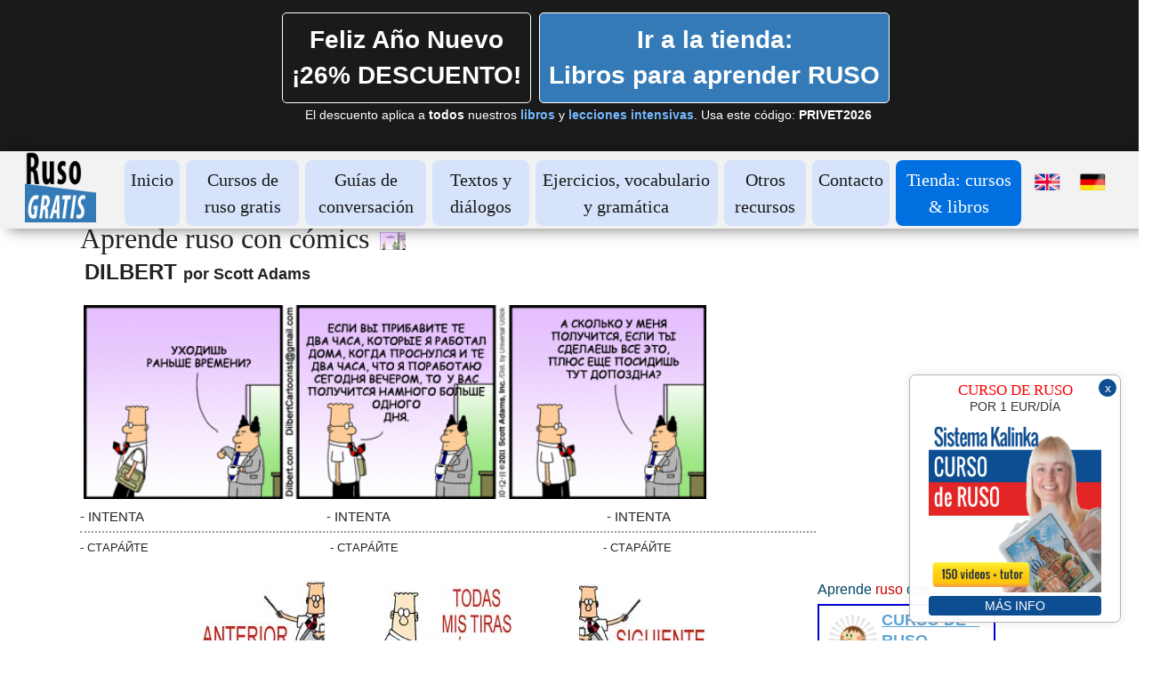

--- FILE ---
content_type: text/html; charset=utf-8
request_url: https://www.rusogratis.com/dilbert-a048b8-1978z.php
body_size: 24537
content:
<!DOCTYPE html>
<!--[if lt IE 7]>      <html class="no-js lt-ie9 lt-ie8 lt-ie7"> <![endif]-->
<!--[if IE 7]>         <html class="no-js lt-ie9 lt-ie8"> <![endif]-->
<!--[if IE 8]>         <html class="no-js lt-ie9"> <![endif]-->
<!--[if gt IE 8]><!--> <html class="no-js"> <!--<![endif]-->
    <head>
        <meta name="viewport" content="width=device-width, initial-scale=1.0">

        <!-- normalize and html5 boilerplate resets -->
        <link rel="stylesheet" href="templates/Skyline_v2/resources/css/reset.css">
        <link rel="stylesheet" href="templates/Skyline_v2/resources/css/less.build.css">

        <!--[if lte IE 9]>
        <script src="templates/Skyline_v2/resources/js/html5shiv.js"></script>
        <script src="templates/Skyline_v2/resources/js/html5shiv-printshiv.js"></script>

        <![endif]-->

        <meta http-equiv="content-type" content="text/html; charset=utf-8" />


<title>Aprende ruso leyendo comics (48): Dilbert</title>



<meta name="description" content="Aprende ruso leyendo tiras cómicas de Dilbert." />
<meta name="keywords" content="Dilbert, ruso, español" />

  <link href="resources/dibujos_icono_pagina/flag.jpg" rel="shortcut icon" type="image/x-icon" />
  <link href="resources/dibujos_icono_pagina/flag.jpg" rel="icon" type="image/x-icon" />

  
  <!-- Start of user defined header tracking codes -->
  <!-- Google tag (gtag.js) -->
<script async src="https://www.googletagmanager.com/gtag/js?id=G-HQHH71P7XK"></script>
<script>
  window.dataLayer = window.dataLayer || [];
  function gtag(){dataLayer.push(arguments);}
  gtag('js', new Date());

  gtag('config', 'G-HQHH71P7XK');
</script>


<!-- Código publicidad Adsense -->
<script async src="https://pagead2.googlesyndication.com/pagead/js/adsbygoogle.js?client=ca-pub-5363460000390811"
     crossorigin="anonymous"></script>

<!-- jQuery -->
<script src="https://cdnjs.cloudflare.com/ajax/libs/jquery/3.3.1/jquery.min.js"></script>

<!-- bootstrap starts here-->
<link rel="stylesheet" href="https://maxcdn.bootstrapcdn.com/bootstrap/3.3.7/css/bootstrap.min.css" integrity="sha384-BVYiiSIFeK1dGmJRAkycuHAHRg32OmUcww7on3RYdg4Va+PmSTsz/K68vbdEjh4u" crossorigin="anonymous">

<link rel="stylesheet" href="https://maxcdn.bootstrapcdn.com/bootstrap/3.3.7/css/bootstrap-theme.min.css" integrity="sha384-rHyoN1iRsVXV4nD0JutlnGaslCJuC7uwjduW9SVrLvRYooPp2bWYgmgJQIXwl/Sp" crossorigin="anonymous">

<script src="https://maxcdn.bootstrapcdn.com/bootstrap/3.3.7/js/bootstrap.min.js" integrity="sha384-Tc5IQib027qvyjSMfHjOMaLkfuWVxZxUPnCJA7l2mCWNIpG9mGCD8wGNIcPD7Txa" crossorigin="anonymous"></script>
<!-- Bootstrap ends here -->

<!-- New share this -->
<script type='text/javascript' src='//platform-api.sharethis.com/js/sharethis.js#property=5a6aef541c5d590013b4de90&product=sop' async='async'></script>
<!-- End of new sharethis -->


<!-- Cookie script (eliminado el 13.06.2022) -->
  <!-- End of user defined header tracking codes -->


  <style type="text/css" id="styleCSS">
    /*
    Some Style Themes enhanced with background textures provided by http://subtlepatterns.com/
*/
body {
    
    
    background-repeat: repeat;
    background-attachment: fixed;
    background-position: top left;
    background-size: auto;
}

/* IOS devices 'bgd-att: fixed' solution */
@media only screen and (max-device-width: 1366px) {
    .bgd-attachment-fixed {
        background-image: none;
    }
    .bgd-attachment-fixed:after {
        content: '';
        position: fixed;
        top: 0;
        left: 0;
        right: 0;
        width: 100%;
        height: 100%;
        
        background-repeat: repeat;
        background-position: top left;
        background-size: auto;
        z-index: -2;
    }
}

.Text_2_Default,
.yola_heading_container {
  word-wrap: break-word;
}

.yola_bg_overlay {
    display:table;
    table-layout: fixed;
    position:absolute;
    min-height: 100%;
    min-width: 100%;
    width:100%;
    height:100%;
}
.yola_outer_content_wrapper {
    
    padding-right: 0px;
    
    padding-left: 0px;
}
.yola_inner_bg_overlay {
    width:100%;
    min-height: 100vh;
    display: table-cell;
    
    vertical-align: top;
}
.yola_outer_heading_wrap {
    width:100%;
    text-align: center;
}
.yola_heading_container {
    margin: 0 auto;
    
    	background-color: #ffffff;

}
.yola_inner_heading_wrap {
    margin: 0 auto;
    max-width: 1280px;
}
.yola_innermost_heading_wrap {
    padding-left:0;
    padding-right:0;
    margin: 0 auto;
    padding-top: 1.5rem;
    padding-bottom: 1.5rem;
}
.yola_inner_heading_wrap.top nav,
.yola_inner_heading_wrap.top div#yola_heading_block,
.yola_inner_heading_wrap.bottom nav,
.yola_inner_heading_wrap.bottom div#yola_heading_block {
    padding-left: 3rem;
    padding-right: 3rem;
}
.yola_inner_heading_wrap.left .yola_innermost_heading_wrap,
.yola_inner_heading_wrap.right .yola_innermost_heading_wrap {
    padding-left: 3rem;
    padding-right: 3rem;
}
.yola_inner_heading_wrap h1 {
    margin: 0;
}
#yola_nav_block {
    height: 100%;
}
#yola_nav_block nav {
    text-align: left;
    
}
#yola_nav_block nav ul{
    display:inline;
}
.yola_inner_heading_wrap.left #yola_heading_block {
    float:left;
}
.yola_inner_heading_wrap.right #yola_heading_block {
    float:right;
}
.yola_inner_heading_wrap.top #yola_nav_block {
    padding:1rem 0 0 0;
}
.yola_inner_heading_wrap.right #yola_nav_block {
    float:left;
    padding:1rem 0 0 0;
}
.yola_inner_heading_wrap.bottom #yola_nav_block {
    padding:0 0 1rem 0;
}
.yola_inner_heading_wrap.left #yola_nav_block {
    float:right;
    padding:1rem 0 0 0;
}
.yola_banner_wrap {
    background-attachment: scroll;
    text-align: center;
    margin: 0 auto;
    
    display: none;
    background-position: top left;
    background-size: 100% auto;
    background-repeat: no-repeat;
    
    
}
.yola_inner_banner_wrap {
    padding-left:0;
    padding-right:0;
    padding-top: 0.5rem;
    padding-bottom: 0.5rem;
    
}
.yola_innermost_banner_wrap {
    margin: 0 auto;
    
}
.yola_inner_nav_wrap {
    margin: 0 auto;
    
}
.yola_banner_wrap nav ul.sys_navigation {
    text-align: left;
    padding-top:1rem;
    padding-bottom:1rem;
}
.yola_banner_wrap h1 {
    margin:0;
    text-align: left;
}
.yola_site_tagline {
    padding-top:0;
    padding-bottom:0;
    font-family: 'Arial','Arial Unicode MS';
    font-size: 4rem;
    color: #000000;
    text-decoration: none;
    letter-spacing: 0px;
    line-height: 1.5em;
    text-transform: none;
    text-align: left;
    padding-right: 3rem;
    padding-left: 3rem;

}
.yola_site_tagline span {
    display: inline-block;
    
    
    
    
    
}
ul.sys_navigation {
    margin: 0;
    padding: 0;
    text-align: center;
}
ul.sys_navigation li {
    display: inline;
    list-style: none;
    margin:0 3.2rem 0 0;
}
.yola_inner_heading_wrap ul.sys_navigation li:last-child {
    margin:0;
}
ul.sys_navigation li a{
    text-decoration: none;
}

div.ys_submenu {
    margin-top: 8px;
}

.yola_content_wrap {
    margin:0 auto;
    
    
}
.yola_content_column {
    margin:0 auto;
    max-width: 1100px;
}

.yola_inner_content_column {
    margin:0 auto;

    
    
    
    
}
.yola_inner_footer_wrap {
    padding: 0 20px;
}
div[id*='sys_region_'] {
    padding-left: 0 ! important;
    padding-right: 0 ! important;
}
.yola_site_logo {
    width: 80px;
    max-width:100%;
}
#sys_heading.yola_hide_logo img {
    display:none;
}
#sys_heading.yola_hide_logo span {
    display:inline;
}
a#sys_heading.yola_show_logo {
    font-size:14px;
}
#sys_heading.yola_show_logo img {
    display:inline;
}
#sys_heading.yola_show_logo span {
    display:none;
}
.yola_footer_wrap {
    margin:0 auto;
    
    	background-color: #292929;

}
.yola_footer_column {
    margin:0 auto;
    max-width: 1100px;
    display: none;
}
footer {
    padding-top: 2.5rem;
    padding-right: 3rem;
    padding-bottom: 2.5rem;
    padding-left: 3rem;
    font-family: 'Arial','Arial Unicode MS';
    font-size: 1.2rem;
    color: #ffffff;
    line-height: 1.5em;
    letter-spacing: 0px;
    text-transform: none;

}
span.yola_footer_socialbuttons {
    display:inline-block;
    line-height:0;
    margin:0;
    padding:0;
    display:inline-block;
    position:static;
    float:left;
    width:146px;
    height:20px;
    display: none;
}
.sys_yola_form .submit,
.sys_yola_form input.text,
.sys_yola_form input.email,
.sys_yola_form input.tel,
.sys_yola_form input.url,
.sys_yola_form textarea {
    font-family: 'Arial','Arial Unicode MS';
    font-size: 1.5rem;
    line-height: 1.5em;
    letter-spacing: 0px;
    text-transform: none;
}
div.sys_yola_form {
    padding:0 !important;
}
div.sys_yola_form form {
    margin:0 !important;
    padding:0 !important;
}
.sys_layout h2, .sys_txt h2, .sys_layout h3, .sys_txt h3, .sys_layout h4, .sys_txt h4, .sys_layout h5, .sys_txt h5, .sys_layout h6, .sys_txt h6, .sys_layout p, .sys_txt p {
    margin-top:0;
}
div[id*='sys_region_'] {
    padding:0 !important;
}
.sys_layout blockquote {
  margin-top: 10px;
  margin-bottom: 10px;
  margin-left: 50px;
  padding-left: 15px;
  border-left: 3px solid #222222;;
  font-size: 1.4rem;
  font-style: italic;
  color: #363636;
  
  line-height: 1.5em;
  letter-spacing: 0px;
  text-transform: none;
}
.sys_layout blockquote,
.sys_layout blockquote h1,
.sys_layout blockquote h2,
.sys_layout blockquote h3,
.sys_layout blockquote h4,
.sys_layout blockquote h5,
.sys_layout blockquote h6,
.sys_layout blockquote p {
    font-family: 'Arial','Arial Unicode MS';
}
.sys_layout p,.sys_layout pre {margin:0 0 1.5em 0}
.sys_layout h2,.sys_layout h3,.sys_layout h4,.sys_layout h5,.sys_layout h6 { margin:0 0 0.5em 0 }
.sys_layout dl, .sys_layout menu,.sys_layout ol,.sys_layout ul{margin:0 0 1.5em 0}

.mob_menu {
    display: none;
}

.new-text-widget img, .old_text_widget img {
    max-width: 100%;
}


@media only screen and (max-width : 736px) {
    html {
        font-size: 80%;
    }

    body .m_inherit_width {
        width: inherit;
    }

    .small_device_hide {
        opacity: 0;
    }

    /* Remove display table so that fixefox can understand max-width */
    .yola_bg_overlay, .yola_inner_bg_overlay {
       display: block;
    }

    /* Zero out padding of the heading wrapper */
    .yola_inner_heading_wrap.top .yola_innermost_heading_wrap,
    .yola_inner_heading_wrap.bottom .yola_innermost_heading_wrap,
    .yola_inner_heading_wrap.left .yola_innermost_heading_wrap,
    .yola_inner_heading_wrap.right .yola_innermost_heading_wrap {
        padding-left: 0;
        padding-right: 0;
    }

    /* Make all image widgets center aligned */
    .Image_Default img {
        display: block;
        margin: 0 auto;
    }

    /* Center button widgets in column dividers */
    .column_divider .sys_button {
        text-align: center;
    }

    /* Make column dividers snap to one over another */
    .yola_inner_heading_wrap.left #yola_heading_block, .yola_inner_heading_wrap.right #yola_heading_block {
        float: none;
    }

    #sys_heading {
        word-wrap: break-word;
        word-break: break-word;
    }

    body .column_divider .left, body .column_divider .right {
        width: 100%;
        padding-left: 0;
        padding-right: 0;
    }

    .mob_menu a:visited {
        color: #fff;
    }

    .mob_menu {
        display: block;
        z-index: 1;
        ;
        background: rgba(255,255,255,1.00);;
        ;
    }

    .mob_menu.menu_open {
        position: absolute;
        min-height: 100%;
        padding: 1rem 0 0 0;
        margin: 0;
        top: 0;
        left: 0;
        right: 0;
    }

    .yola_outer_content_wrapper {
        display: block;
        padding-top: 0;
    }

    .mob_menu_overlay {
        display: none;
        text-transform: none;
    }

    .menu_open .mob_menu_overlay  {
        display: block;
    }

    .mob_menu_toggle {
        display: block;
        padding-top: 5%;
        padding-bottom: 6%;
        text-align: center;
        color: #666;
        cursor: pointer;
    }
    .mob_submenu_toggle {
        list-style: none;
        text-align: center;
        padding: 0;
        margin: 0;
    }

    .new-text-widget img, .old_text_widget img {
        height: auto;
    }

    #sys_heading span {
        font-size: 35px;
    }
    .sys_navigation {
        display: none;
    }

    .mobile_ham {
        stroke: #171717;
    }

    .mobile_quit {
        display: none;
    }

    .menu_open .mobile_ham {
        display: none;
    }

    .menu_open .mobile_quit {
        display: inline;
        stroke: #171717;
    }

    .mob_menu_list {
        font-family: 'Oswald';
        font-weight: lighter;
        margin: 0;
        font-size: 2.2em;
        line-height: 2;
        letter-spacing: 0.1em;
        list-style: none;
        text-align: center;
        padding: 0;
        -webkit-animation-duration: .2s;
        -webkit-animation-fill-mode: both;
        -webkit-animation-name: fadeInUp;
        -moz-animation-duration: .2s;
        -moz-animation-fill-mode: both;
        -moz-animation-name: fadeInUp;
        -o-animation-duration: .2s;
        -o-animation-fill-mode: both;
        -o-animation-name: fadeInUp;
        animation-duration: .2s;
        animation-fill-mode: both;
        animation-name: fadeInUp;
    }

    .mob_menu_overlay .mob_menu_list a {
        color: #171717;
    }

    .mob_more_toggle {
        display: inline-block;
        cursor: pointer;
        background: none;
        border: none;
        outline: none;
        margin-left: 8px;
        stroke: #171717;
    }

    .up_arrow {
        display: none;
    }

    .sub_menu_open svg .down_arrow {
        display: none;
    }

    .sub_menu_open .up_arrow {
        display: inline;
    }

    .mob_menu_overlay .mob_menu_list .selected a {
        color: #171717;
    }

    .sub_menu_open a {
        color: #171717;
    }

    .mob_menu_list .sub_menu_open a {
        color: #171717;
    }

    .sub_menu_open .mob_more_toggle {
        stroke: #171717;
    }

    .mob_submenu_list {
        font-family: 'Oswald';
        font-weight: lighter;
        list-style: none;
        text-align: center;
        padding: 0 0 5% 0;
        margin: 0;
        line-height: 1.6;
        display: none;
        -webkit-animation-duration: .2s;
        -webkit-animation-fill-mode: both;
        -webkit-animation-name: fadeInUp;
        -moz-animation-duration: .2s;
        -moz-animation-fill-mode: both;
        -moz-animation-name: fadeInUp;
        -o-animation-duration: .2s;
        -o-animation-fill-mode: both;
        -o-animation-name: fadeInUp;
        animation-duration: .2s;
        animation-fill-mode: both
        animation-name: fadeInUp;
    }

    .sub_menu_open .mob_submenu_list{
        display: block;
    }

    .mob_submenu_items {
        font-size: 0.75em;
    }
    .mob_menu_list .mob_nav_selected {
        color: #171717;
    }

    .menu_open ~ .yola_outer_content_wrapper {
        display: none;
    }

    @-webkit-keyframes fadeInUp {
      0% {
        opacity: 0;
        -webkit-transform: translate3d(0, 100%, 0);
        transform: translate3d(0, 100%, 0);
      }
      100% {
        opacity: 1;
        -webkit-transform: none;
        transform: none;
      }
    }

    @-moz-keyframes fadeInUp {
      0% {
        opacity: 0;
        -moz-transform: translate3d(0, 100%, 0);
        transform: translate3d(0, 100%, 0);
      }
      100% {
        opacity: 1;
        -moz-transform: none;
        transform: none;
      }
    }

    @-o-keyframes fadeInUp {
      0% {
        opacity: 0;
        -o-transform: translate3d(0, 100%, 0);
        transform: translate3d(0, 100%, 0);
      }
      100% {
        opacity: 1;
        -o-transform: none;
        transform: none;
      }
    }

    @keyframes fadeInUp {
      0% {
        opacity: 0;
        transform: translate3d(0, 100%, 0);
      }
      100% {
        opacity: 1;
        transform: none;
      }
    }
}


  </style>

  <style id="yola-user-css-overrides" type="text/css">
    /* ---------------------------------------------------------------------------------- */
/* ---------------------------------------------------------------------------------- */
/* ----------------------------  Webs para aprender ruso ---------------------------- */
/* ---------------------------- El original es rusogratis ---------.----------------- */
/* ---------------------------------------------------------------------------------- */

/* ----------------------------  Clases para idiomas específicos ------------------- */
/* ---------------  (se puede pegar en cualquier otra web de otros idiomas) -------- */

.pub-interesting-ejercicios::before {
    Content: "¿Te gusta aprender ruso con ejercicios? Esto te puede interesar:";
    font-size: 1.5em;
  }
  
  .pub-interesting-exercises::before {
    Content: "Do you like learning Russian with exercises? You will love this:";
    font-size: 1.5em;
  }

 body[lang="de"] .pub-interesting-exercises::before {
    Content: "Suchst du weitere Russisch-Übungen? Schau hier rein:";
    font-size: 1.5em;
  }
  
  .pub-interesting {
    padding-top: 2em;
    text-align: center;
  }
  
  .pub-interesting img {
    max-width: 500px;
    margin-top: 1em;
  }
  
  .letras-version-aleman .leccion-lectura-letra {
    min-height: 20em !important;
  }
  
  /* Esto arregla una cosa de la versión alemana, porque el logo en el menú se ponía por detrás de los alementos del menú */
  body[lang="de"] .yola_inner_heading_wrap.left .yola_innermost_heading_wrap {
      margin-left: auto !important;
  }
  
  /* --> Elemento "shop" en el menu */
  body[lang="en"] li#ys_menu_7 a, 
  body[lang="es"] li#ys_menu_7 a,
  body[lang="de"] li#ys_menu_10 a{
    color: white;
    font-weight: 100 !important;
}
body[lang="en"] li#ys_menu_7, 
body[lang="es"] li#ys_menu_7,
body[lang="de"] li#ys_menu_10{
    background: #006fdf;
}

/* Solo versión alemana, que tiene un menú con menos elementos */
body[lang="de"] #yola_nav_block nav ul {
display: inline-flex;
flex-wrap: wrap}
body[lang="de"] #yola_nav_block nav ul li:not(li.bandera-menu-pantalla-grande){
width: 18ch;

}

  /* ----------------------------  pendiente por hacer ---------------------------- */
  
  .bannerpub-script-top {}
  
  .bannerpub-sin-script-top {}
  
  
  /* ----------------------------  Logo en barra de menu ---------------------------- */
  
  @media only screen and (min-width: 736px) {
    .yola_inner_heading_wrap.left .yola_innermost_heading_wrap,
    .yola_inner_heading_wrap.right .yola_innermost_heading_wrap {
      margin-left: 10em;
      padding-left: 0rem;
      padding-right: 3rem;
    }
  }
  
  @media only screen and (max-width: 736px) {
    div#yola_heading_block h1 {
      float: left;
      margin-top: -1em;
      margin-left: -3em;
    }
  }
  
  
  /* ----------------------------  BARRA MENU MOVIL ---------------------------- */
  
  .mob_menu_overlay {
    font-size: 0.75em;
  }
  
  .mob_menu_overlay a {
    text-decoration: none;
  }
  
  .mob_menu_list li {
    font-size: 0.8em;
  }
  
  .mob_menu_list li a {
    color: #337ab7 !important;
    text-decoration: none;
  }
  
  .mob_submenu_list li {
    font-size: 1.25em;
  }
  
  .mob_submenu_list li a {
    text-decoration: none;
  }
  
  .mob_menu_overlay li {
    text-align: left;
    margin-left: 5px;
  }
  
  .mob_menu_toggle {
    background: #f2f2f2;
  }
  
  /* ----------------------------  BARRA MENU DESKTOP ---------------------------- */
  
  #yola_nav_block nav ul {
    display: inline-flex;
  }
  
  li.bandera-menu-pantalla-grande img,
  li.bandera-menu-movil img,
  h4.bandera-menu-movil img {
    width: 1.5em;
  }
  
  div.sys_navigation li {
    margin: 0 0.5em 0.2em 0;
    padding: 0.5em;
    background: #d6e3fa;
    /* Excepto las banderas del menú */
    border-radius: 8px;
    transition: 0.5s;
    -webkit-transition: 0.5s;
  }
  
  div.sys_navigation li.bandera-menu-pantalla-grande {
    background: none;
    /* Reset para las banderas del menú */
  }
  
  div.sys_navigation li:hover {
    background: #93bde1;
    /* Excepto las banderas del menú */
  }
  
  div.sys_navigation li.bandera-menu-pantalla-grande:hover {
    background: none;
    /* Reset para las banderas del menú */
  }
  
  div.sys_navigation ul li a {
    transition: 0.5s;
  }
  
  div.sys_navigation ul li a:hover {
    transition: 0.5s;
  }
  
  div.sys_navigation li.selected,
  div.sys_navigation ul li.selected a {
    color: #ffffff !important;
    background: #337ab7;
    border-radius: 8px;
  }
  
  div.sys_navigation ul li.selected a {
    color: white;
  }
  
  .yola_heading_container {
    -webkit-box-shadow: 10px 8px 20px 0px rgba(0, 0, 0, 0.75);
    -moz-box-shadow: 10px 8px 20px 0px rgba(0, 0, 0, 0.75);
    box-shadow: 10px 1px 15px 0px rgba(0, 0, 0, 0.5);
    background: #f2f2f2
  }
  
  .yola_innermost_heading_wrap {
    padding-top: 0em;
    padding-bottom: 0em;
  }
  
  @media screen and (min-width: 769px) {
    #yola_heading_block {
      margin-left: -8em;
    }
  }
  
  .yola_inner_heading_wrap.left .yola_innermost_heading_wrap,
  .yola_inner_heading_wrap.right .yola_innermost_heading_wrap {
    margin-left: 10em;
    padding-left: 0rem;
    padding-right: 3rem;
  }
  

  
  /* ----------------------------  HOME ---------------------------- */
  
  .marco-home-central {
    padding: 6em 4em 0em 4em;
  }
  
  .marco-home {
    -webkit-box-shadow: 2px 3px 15px 1px rgba(0, 0, 0, 0.5);
    -moz-box-shadow: 2px 3px 15px 1px rgba(0, 0, 0, 0.5);
    box-shadow: 2px 3px 15px 1px rgba(0, 0, 0, 0.5);
    -moz-border-radius: 10px;
    -webkit-border-radius: 10px;
    border-radius: 10px;
    padding: 1em 2em 2em 2em;
    margin: 1em 0em 1em 0em;
  }
  
  .marco-home-interior {
    -moz-border-radius: 10px;
    border-radius: 10px;
    padding: 0em 2em 0em 2em;
    margin: -1em -1.5em 0em -1.5em;
  }
  
  .marco-home-interior h2 {
    color: #dddddd !important;
    text-align: center;
  }
  
  .seccion-home {
    margin-top: 1.35em;
  }
  
  .seccion-home a {
    text-decoration: none;
  }
  
  .seccion-home p {
    margin-top: 1em;
  }
  
  .img-seccion-home {
    -webkit-box-shadow: 2px 20px 30px 0px rgba(0, 0, 0, 0.5);
    -moz-box-shadow: 2px 20px 30px 0px rgba(0, 0, 0, 0.5);
    box-shadow: 2px 20px 30px 0px rgba(0, 0, 0, 0.5);
    margin-top: 1em;
    border-radius: 50%;
    width: 10em;
    margin-bottom: -2em;
  }
  
  .img-seccion-home-2 {
    -webkit-box-shadow: 10px 8px 20px 0px rgba(0, 0, 0, 0.75);
    -moz-box-shadow: 10px 8px 20px 0px rgba(0, 0, 0, 0.75);
    box-shadow: 1px 1px 5px 0px rgba(0, 0, 0, 0.75);
    margin-right: 2em;
    border-radius: 50%;
    width: 7em;
  }
  
  .row .seccion-home-2 {
    margin-top: 2.5em;
  }
  
  @media (min-width: 768px) {
    .img-seccion-home-2 {
      float: left;
    }
    .seccion-home-2 p {
      margin-left: 6.5em;
    }
    .seccion-home-2 li {
      margin-left: 6.5em;
    }
    .seccion-home-2 {
      margin-top: 2em;
    }
  }
  
  .icon-home {
    max-height: 23em;
    float: right;
    margin-top: 3em;
  }
  
  .caption-seccion-home {
    background-color: #ECECEC;
    color: black !important;
    text-align: center;
  }
  
  @media (min-width: 768px) {
    .caption-seccion-home {
      min-height: 28em;
    }
  }
  
  @media (min-width: 768px) {
    .caption-seccion-home .csh-01 {
      min-height: 8em;
    }
  }
  
  .caption-seccion-home li {
    text-decoration: underline;
    list-style-type: none;
    margin-left: -3em;
    color: inherit;
    color: #1e73be !important;
    text-decoration: none;
  }
  
  .caption-seccion-home li:hover {
    color: #aaa !important;
  }
  
  .caption-seccion-home h3 {
    margin-top: 1.5em;
    color: #1e73be !important;
    font-weight: 100;
  }
  
  .caption-seccion-home a {
    text-decoration: none !important;
  }
  
  .caption-seccion-home button {
    margin: auto;
    margin-right: auto !important;
    margin-bottom: 0.75em;
    width: 100%;
    font-size: 1em !important;
    background-image: none;
    transition: 0.3s;
  }
  
  .caption-seccion-home .btn-success {
    background-color: #228b22;
  }
  
  .caption-seccion-home a .btn:hover {
    background-color: #cccccc;
    background-position: 0 -5em;
    color: #444444;
  }
  
  .thumbnail-home {
    -webkit-box-shadow: 1px 1px 5px 0px rgba(0, 0, 0, 0.75);
    -moz-box-shadow: 1px 1px 5px 0px rgba(0, 0, 0, 0.75);
    box-shadow: 1px 1px 5px 0px rgba(0, 0, 0, 0.75);
    padding: 0px;
    margin-top: 1.5em;
    margin-left: -5px;
    margin-right: -5px;
    transition: 0.3s;
  }
  
  .thumbnail-home h3 {
    line-height: 1.25em !important;
    /* Para que las ü en alemán se vean bien */
  }
  
  .thumbnail-home:hover {
    filter: grayscale(100%);
    -webkit-filter: grayscale(100%);
    -webkit-box-shadow: 5px 5px 15px 0px rgba(0, 0, 0, 0.75);
    -moz-box-shadow: 5px 5px 15px 0px rgba(0, 0, 0, 0.75);
    box-shadow: 5px 5px 15px 0px rgba(0, 0, 0, 0.75);
  }
  
  .home-img-newsletter {
    max-height: 13em;
    float: right;
    margin-top: -3em;
  }

  /* newsletter brevo */
  #sib-form input {
    color: black;
  }

  .sib-form, #sib-form, .sib-container{
    padding: 0!important;
  }




  
  
  /* ---------------------------- CONSEJOS EN TODA LA WEB  -------------------------- */
  
  
  .consejo-costumbres-rusas:before {
      content: "";
      display: block;
      background: url(resources/dibujos-consejos/consejo-costumbres-rusas.png) no-repeat;
      width: 8em;
      height: 6.5em;
      margin-top: -3.5em;
      margin-left: -2em;
      float: left;
    }
    
    .consejo-atencion:before {
      content: "";
      display: block;
      background: url(resources/dibujos-consejos/consejo-atencion.png) no-repeat;
      width: 8em;
      height: 6.5em;
      margin-top: -3.5em;
      margin-left: -2em;
      float: left;
    }
    
    .consejo-consejo:before {
      content: "";
      display: block;
      background: url(resources/dibujos-consejos/consejo-consejo.png) no-repeat;
      width: 8em;
      height: 6.5em;
      margin-top: -3.5em;
      margin-left: -2em;
      float: left;
    }
    
    .consejo-error:before {
      content: "";
      display: block;
      background: url(resources/dibujos-consejos/consejo-error.png) no-repeat;
      width: 8em;
      height: 6.5em;
      margin-top: -3.5em;
      margin-left: -2em;
      float: left;
    }
  
  
  
  .consejo-bombilla:before {
    content: "";
    display: block;
    background: url(resources/dibujos_curso_lectura/idea-ruso.png) no-repeat;
    background-size: 5em;
    width: 5em;
    height: 6.5em;
    margin-top: -3.5em;
    margin-left: -2em;
    float: left;
  }
  
  .consejo-thumbs:before {
    content: "";
    display: block;
    background: url(resources/dibujos_curso_lectura/thumbs-up.png) no-repeat;
    background-size: 4.25em;
    width: 5em;
    height: 6.5em;
    margin-top: -3.5em;
    margin-left: -2em;
    float: left;
  }
  
  .consejo-cerebro:before {
    content: "";
    display: block;
    background: url(resources/dibujos_curso_lectura/cerebro-ruso.png) no-repeat;
    background-size: 5em;
    width: 5em;
    height: 5em;
    margin-top: -1.5em;
    margin-left: -2em;
    float: left;
  }
  
  .generico-consejo {
    margin-top: 2.5em;
    margin-bottom: 2em;
    padding: 1em;
    border-radius: 10px;
    border: 2px solid #eeebbb;
    background: #fffddd;
  }
  
  .generico-consejo-titulo {
    text-transform: uppercase;
    font-weight: 700;
  }
  
  .hr-generico-consejo {
    height: 12px;
    border: 0;
    box-shadow: inset 0px 12px 12px -12px rgba(0, 0, 0, 0.5);
    margin-top: 0px;
    margin-bottom: 0px;
  }
  
  
  /* ---------------------------- LISTA DE CURSOS / ÍNDICE DE CURSOS  -------------------------- */
  
  .indice-curso-titulo-paso h2 {
    color: #333333;
    font-size: 240%;
  }
  
  .indice-curso-bloque {
    -webkit-box-shadow: 2px 5px 15px 1px rgba(0, 0, 0, 0.25);
    -moz-box-shadow: 2px 5px 15px 1px rgba(0, 0, 0, 0.25);
    box-shadow: 2px 5px 15px 1px rgba(0, 0, 0, 0.25);
    -moz-border-radius: 10px;
    -webkit-border-radius: 10px;
    border-radius: 10px;
    padding: 1em 2em 2em 1em;
    margin: 0em -0.25em 1em -0.5em;
  }
  
  .indice-curso-bloque-descripcion {
    -moz-border-radius: 10px;
    margin: 0px -1.75em -1.75em -0.75em;
    -webkit-border-radius: 10px;
    border-radius: 10px;
    padding: 1em 1em 1em 1em;
  }
  
  .indice-curso-bloque-lecciones {
    -webkit-box-shadow: 2px 5px 15px 1px rgba(0, 0, 0, 0.25);
    -moz-box-shadow: 2px 5px 15px 1px rgba(0, 0, 0, 0.25);
    box-shadow: 2px 5px 15px 1px rgba(0, 0, 0, 0.25);
    -moz-border-radius: 10px;
    -webkit-border-radius: 10px;
    border-radius: 10px;
    padding: 1em 2em 2em 1em;
    margin: 0em -0.25em 0em -0.5em;
    background: #e1e1e1 -webkit-linear-gradient(top, #e1e1e1 0%, #fff 100%);
  }
  
  .indice-curso-bloque-lecciones p {
    font-size: 0.8em;
  }
  
  .indice-curso-bloque-lecciones h3 {
    font-size: 120%;
    font-weight: 600;
  }
  
  .indice-curso-bloque .indice-curso-bloque-parrafo {
    font-size: 0.8em;
  }
  
  
  /* --------------- COLECCION LECCION CURSO ------------------- */
  
  .leccion-curso-h1 {
    font-size: 300%;
    color: #337ab7;
  }
  
  .small-leccion-curso {
    font-size: 45%;
    color: #337ab7;
  }
  
  .leccion-curso-h2-titulo {
    color: #555555;
  }
  
  .contenedor-titulo-seccion-leccion-curso {
    margin-top: 4em;
  }
  
  .contenedor-titulo-seccion-leccion-curso h2 {
    font-size: 300% !important;
    color: #337ab7 !important;
  }
  
  @media (max-width: 992px) {
    .contenedor-titulo-seccion-leccion-curso img {
      max-width: 9em !important;
      display: block;
      margin-left: auto;
      margin-right: auto;
      width: 50%;
      margin-bottom: 1em;
    }
  }
  
  @media (min-width: 992px) {
    .contenedor-titulo-seccion-leccion-curso img {
      float: left;
      margin-right: 1em;
      max-width: 9em !important;
      margin-bottom: 1em;
    }
  }
  
  .leccion-curso-marco {
    -webkit-box-shadow: 2px 5px 15px 1px rgba(0, 0, 0, 0.25);
    -moz-box-shadow: 2px 5px 15px 1px rgba(0, 0, 0, 0.25);
    box-shadow: 2px 5px 15px 1px rgba(0, 0, 0, 0.25);
    -moz-border-radius: 10px;
    -webkit-border-radius: 10px;
    border-radius: 10px;
    padding: 1em 0.5em 2em 1em;
    margin: 1.5em 0em 1.5em -0.5em;
  }
  
  .leccion-curso-bloque-descripcion {
    -moz-border-radius: 10px;
    -webkit-border-radius: 10px;
    border-radius: 10px;
    margin: 0em 0em -1.75em -0.75em;
    padding: 1em 1em 1em 1em;
    background-color: #eeeeee;
  }
  
  
  /* El margin-top de la imagen principial del curso varía en función del idioma y del tipo de curso (ruso básico o casos)
     Las siguiente clases se ocupa de ajustar ese margin-top */
  
  body[lang="es"] .leccion-curso-img-principal.leccion-casos-img-principial {
    margin-top: 3em;
  }
  
  body[lang="en"] .leccion-curso-img-principal.leccion-casos-img-principial {
    margin-top: 3em;
  }
  
  body[lang="de"] .leccion-curso-img-principal.leccion-casos-img-principial {
    margin-top: 0.3em;
  }
  
  @media (min-width: 992px) {
    .leccion-curso-img-principal {
      width: 24em;
      float: right;
      margin-top: 3em;
      margin-bottom: -50px;
    }
  }
  
  .leccion-curso-hr-en-marco {
    margin-top: 0px;
    margin-bottom: 0px;
    height: 12px;
    border: 0;
    box-shadow: inset 0px 12px 12px -12px rgba(0, 0, 0, 0.5);
  }
  
  .leccion-curso-img-top-right {
    margin-top: 2em;
  }
  
  .leccion-ruso-resaltado-frase-util {
    font-weight: 600;
  }
  
  .leccion-ruso-frase-util-frases p {
    line-height: 1.5em;
  }
  
  .leccion-ruso-frase-util-frases {
    padding: 1em 1em 0em 1em;
    margin-bottom: 0.5em;
    font-size: 1.25em;
    border-left: 5px solid #eee;
  }
  
  .leccion-ruso-frase-util-traduccion {
    color: #337ab7
  }
  
  .leccion-ruso-frase-util-ruso {
    color: #337ab7
  }
  
  .leccion-ruso-frase-util-transcripcion {
    font-style: italic;
    color: #777777;
  }
  
  .leccion-ruso-frase-util-ruso-grande {
    color: #337ab7
  }
  
  .leccion-ruso-frase-util-transcripcion-grande {
    font-style: italic;
    color: #777777;
  }
  
  .leccion-ruso-frase-util-ruso-movil {
    color: #337ab7
  }
  
  .leccion-ruso-frase-util-transcripcion-movil {
    font-style: italic;
    color: #777777;
    font-size: 90%;
  }
  
  .leccion-ruso-parrafo-dialogo {
    margin-top: -5px;
    margin-bottom: -5px;
    text-indent: -0.6em;
  }
  
  .leccion-ruso-parrafo-dialogo:before {
    content: "- ";
  }
  
  .leccion-ruso-parrafo-vocabulario {
    margin-top: -5px;
    margin-bottom: -5px;
    text-indent: -0.6em;
  }
  
  .parrafo-traduccion {
    color: #666;
    font-style: italic;
  }
  
  @media (max-width: 992px) {
    .leccion-ruso-parrafo-idiomas {
      display: none;
    }
  }
  
  .leccion-ruso-parrafo-idiomas {
    color: #337ab7;
    font-size: 160%;
    margin-top: 1em;
  }
  
  .leccion-ruso-titulo-de-cada-dialogo {
    font-size: 150%;
  }
  
  .contenedor-parrafos-vocabulario p {
    line-height: 1em;
  }
  
  .lección-ruso-separador-entre-dialogos {
    padding-top: 3em;
  }
  
  .leccion-de-ruso-sepracion-publicidad {
    margin-top: 1.5em;
  }
  
  .leccion-ruso-quiz {
    margin-top: 1.5em;
  }
  
  .leccion-ruso-numero-de-dialogo {
    padding: 1em;
    background-color: #bbb;
    border-radius: 5px;
    color: #ffffff !important;
  }
  
  .leccion-ruso-titulo-gramatica {
    padding: 1em;
    background-color: #bbb;
    border-radius: 5px;
    color: #ffffff !important;
  }
  
  .leccion-ruso-titulo-gramatica h3 {
    color: #ffffff !important;
  }
  
  .curso-marco-quiz {
    background: #eee;
    padding: 1em 2em 2em 1em;
    margin-top: 1.5em;
    border-radius: 15px;
    color: #222222;
  }
  
  
  /* ----------------------- COLECCION LECCION CASOS RUSOS --------------------- */
  
  .leccion-casos-ayuda-extra a.btn {
    font-size: 90%;
    text-decoration: none;
    color: #ffffff !important;
  }
  
  .leccion-casos-cuadro-gramatica {
    margin: 0.5em;
    border-radius: 8px;
    padding: 1em;
  }
  
  .leccion-casos-cuadro-gramatica li {
    padding-bottom: 0.5em;
  }
  
  .leccion-casos-masculino {
    background-color: #cce5ff;
  }
  
  .leccion-casos-femenino {
    background-color: #f0dbe9;
  }
  
  .leccion-casos-neutro {
    background-color: #ddffcc;
  }
  
  .leccion-casos-traduccion-gramatica {
    color: #333;
    font-style: italic;
  }
  
  .leccion-casos-ayuda-extra {
    margin-top: 1.5em;
    margin-bottom: 2em;
    padding: 1em;
    border-radius: 10px;
    border: 2px solid #eeebbb;
    background: #fffddd;
    text-align: center;
  }
  
  .leccion-casos-ayuda-extra a {
    margin-left: -2em;
    margin-top: 0.5em;
    margin-bottom: 0.5em;
  }
  
  
  /* ------------------ COLECCION LECCION LECTURA ------------------ */
  
  .leccion-lectura-letra .miniaudio {
    margin-top: 0.5em;
    margin-bottom: 1.5em;
    display: block;
    margin-left: auto;
    margin-right: auto;
    width: 50%;
  }
  
  .leccion-lectura-letra img {
    margin-left: 0.75em;
  }
  
  .leccion-lectura-letra {
    text-align: center;
    border: 1px solid #337ab7;
    margin-bottom: 1.5em;
    border-radius: 8px;
    padding: 0.5em;
  }
  
  .leccion-lectura-letra a p {
    color: #4088ba;
    font-size: 1.5em;
  }
  
  .leccion-lectura-letra {
    min-height: 17em;
  }
  
  @media (max-width: 992px) {
    .leccion-lectura-img-principial {
      display: none;
    }
  }
  
  .leccion-lectura-img-principial {
    margin-top: 0em;
    max-height: 9em;
    width: auto;
    border-radius: 10px;
    margin-right: 0.5em;
  }
  
  .lectura-letras-paso-3 {
    font-size: 1.25em;
    margin-top: 1em;
  }
  
  .lectura-vocal {
    color: #990033;
    font-weight: 700;
  }
  
  .lectura-consonante {
    color: #0033CC;
    font-weight: 700;
  }
  
  .lectura-destacar {
    color: #337ab7;
  }
  
  .lectura-marco-recuerda {
    -webkit-box-shadow: 2px 3px 15px 1px rgba(0, 0, 0, 0.25);
    -moz-box-shadow: 2px 3px 15px 1px rgba(0, 0, 0, 0.25);
    box-shadow: 2px 3px 15px 1px rgba(0, 0, 0, 0.25);
    -moz-border-radius: 10px;
    -webkit-border-radius: 10px;
    border-radius: 10px;
    padding: 1em 2em 2em 1em;
    margin-top: 1em;
    margin-bottom: 2em;
  }
  
  
  /*  Curso de lectura pasos 1 y 2  */
  
  .TFtableCol {
    width: 100%;
    border-collapse: collapse;
  }
  
  .TFtableCol td {
    padding: 7px;
  }
  
  
  /*  Define the background color for all the ODD table columns  */
  
  .TFtableCol tr td:nth-child(odd) {
    background: #ccdfff;
  }
  
  
  /*  Define the background color for all the EVEN table columns  */
  
  .TFtableCol tr td:nth-child(even) {
    background: #ededed;
  }
  
  
  /* ----------------------------  PAGINA ALFABETO ---------------------------- */
  
  .alfabeto-letra {
    margin-top: 2em;
    border-radius: 8px;
    padding-top: 1em;
  }
  
  .alfabeto-letra .mdtc-clnplra-main-player .mdtc-clnplra-type-playlist {
    margin-bottom: 0.3em !important;
    margin-top: -0.5em !important;
  }
  
  .alfabeto-letra div:nth-child(1) {
    font-size: 1.5em;
  }
  
  .alfabeto-letra div:nth-child(2) {
    font-size: initial;
  }
  
  .alfabeto-letra div:nth-child(4) {
    font-size: 1.5em;
  }
  
  .alfabeto-letra div:nth-child(5) {
    margin-top: 0.25em;
    margin-bottom: 1em;
    font-size: 1.25em;
  }
  
  .alfabeto-letra img {
    max-height: 3.5em;
    display: block;
    margin-left: auto;
    margin-right: auto;
    margin-top: -0.5em;
  }
  
  .hr-alfabeto {
    border: 0.5px solid #ccc;
  }
  
  
  /* ------------ COLECCION COLORES EN CURSOS -----------------------*/
  
  .basico-raiz {
    color: #2e86cc;
  }
  
  .basico-desinencia {
    color: #E74C3C;
  }
  
  .basico-destacar-palabra {
    color: darkred;
    font-weight: 600;
  }
  
  .basico-perfectivo {
    color: darkorchid;
  }
  
  .basico-imperfectivo {
    color: green;
  }
  
  .basico-imperfectivo-unidireccional {
    color: #2e86cc;
  }
  
  .basico-imperativo {
    color: #e67e22;
  }
  
  .casos-destacar-caso {
    color: #2e86cc;
  }
  
  .casos-desinencia-genero {
    color: #E74C3C;
  }
  
  
  /* ----------------------------  COLECCIÓN PÁGINA PRINCIPAL DE CADA SECCIÓN ---------------------------- */
  
  .page-header-seccion {
    padding-bottom: 9px;
    margin: 40px 0 20px;
    border-bottom: 1px solid #ccc;
  }
  
  @media (min-width: 768px) {
    .h1-seccion {
      font-size: 300%;
      color: #333333;
    }
  }
  
  .small-seccion {
    color: #666666;
  }
  
  .primer-parrafo-seccion {
    margin-top: 1em;
  }
  
  
  /* ----------------------------  FIN COLECCIÓN PÁGINA PRINCIPAL DE CADA SECCIÓN ---------------------------- */
  
  /* Footer que es inserta automáticamente con mi script */
  .my-footer {
      text-align: center;
      margin-top: 0em !important; /* Si no hay newsletter inyectada, este atributo debería ser de +2.5em */
      background: #4590d1;
      width: 100vw;
      position: relative;
      left: 50% !important;
      right: 50% !important;
      margin-left: -50vw;
      margin-right: -50vw;
      padding-top: 2em
  }
  
  .my-footer table {
      width: 100%;
      margin-top: 3em; /* Si no hay newsletter inyectada, este atributo debería eliminarse */
  }
  
  .my-footer table p {
      color: white;
  }
  
  .my-footer a {
      color: white !important;
      text-decoration: none !important;
  }
  
  /* Sharethis */
  .my-sharethis-generico {
    padding-top: 0.5em;
  }
  
  
  /* ----------------------------  COLECCIÓN PUBLICIDAD: Cambios en márgenes de publicidad para arreglar maquetación o eliminar espacios---------------------------- */
  
  .ad-fix-top {
    margin-top: 10px;
  }
  
  .ad-fix-izquierda-de-audio-adsense {
    margin-top: 2em;
  }
  
  .ad-fix-derecha-de-video {
    margin-top: 1.5em;
  }
  
  .ad-fix-top-banner-no-adsense {
    margin-top: 10px;
    min-width: 18em;
  }
  
  .ad-fix-bottom-banner-no-adsense {
    margin-top: 1.5em;
  }
  
  .ad-fix-cuadradito-izquierda {
    padding-top: 2em;
  }
  
  .ad-fix-columna-derecha {}
  
  .ad-fix-skyscraper-derecha {}
  
  .ad-fix-columna-derecha-cancion {
    padding-left: 1em;
  }
  
  .ad-fix-sticky-lateral {
    position: -webkit-sticky;
    position: sticky;
    top: 0em;
    margin-top: 1em;
  }
  
  .ad-fix-sticky-lateral-leccion-basico {
    position: -webkit-sticky;
    position: sticky;
    top: 0em;
    margin-top: 5em;
  }
  
  @media (min-width: 768px) {
    .ad-fix-elementos-derecha-de-ad-en-dialogos {
      padding-top: 1em;
      padding-left: 2em;
    }
  }
  
  .ad-fix-cuadrado-bajo-botoncitos-navegacion {
    margin-top: 2em;
  }
  
  .ad-fix-cuadrado-junto-a-botoncitos-navegacion {
    margin-top: 2em;
  }
  
  .guia-conversacion-izquierda-de-titulo-banner-no-adsense {
    margin-top: 1.5em;
  }
  
  
  /* ----------------------------  COLECCION IMÁGENES de sección y subsección ---------------------------- */
  
  .img-seccion {
    -webkit-box-shadow: 1px 1px 5px 0px rgba(0, 0, 0, 0.75);
    -moz-box-shadow: 1px 1px 5px 0px rgba(0, 0, 0, 0.75);
    box-shadow: 1px 1px 5px 0px rgba(0, 0, 0, 0.75);
    margin-top: 20px;
    margin-right: 10px;
    float: left;
    border-radius: 50%;
    border-width: 0px;
    border-style: solid;
    border-color: #337ab7;
    width: 150px
  }
  
  .img-subseccion {
    -webkit-box-shadow: 1px 1px 5px 0px rgba(0, 0, 0, 0.75);
    -moz-box-shadow: 1px 1px 5px 0px rgba(0, 0, 0, 0.75);
    box-shadow: 1px 1px 5px 0px rgba(0, 0, 0, 0.75);
    margin: 1em 1em 1em 0em;
    float: left;
    border-radius: 50%;
    border-width: 0px;
    border-style: solid;
    border-color: #337ab7;
    width: 105px
  }
  
  
  /* ----------------------------  FIN de "colección imagenes de sección y subsección" ---------------------------- */
  
  
  /* ----------------------------  COLECCIÓN TITULOS: Cambios en fuentes: tamaños, colores,... ---------------------------- */
  
  .titulo-subseccion {
    font-weight: 100 !important;
    font-size: 2.5em;
    line-height: 1.5em;
  }
  
  .small-subseccion {
    color: #666666;
    font-size: 0.5em;
  }
  
  .subtitulo-subseccion {
    color: #337ab7;
    font-weight: 100;
    margin-top: -0.5em;
    margin-bottom: 1em;
    font-size: 1.25em;
    border-bottom: solid;
    border-bottom-width: thin;
  }
  
  
  /* ---------------------------- COLECCION TEXTO DOS COLORES
    ¿En qué secciones los uso?
    
    texto-dos-colores
    - comics
    - dibujos animados
    
    texto-dos-colores-2
    - canciones
    
    texto-dos-colores-conversacion
    
    ---------------------------- */
  
  .texto-dos-colores:nth-of-type(odd) {
    background-color: #F2F2F2;
    padding-top: 5px;
    padding-bottom: 5px;
  }
  
  .texto-dos-colores:nth-of-type(even) {
    background-color: #ffffff;
    padding-top: 5px;
    padding-bottom: 5px;
  }
  
  .texto-dos-colores-2:nth-of-type(odd) {
    background-color: #F2F2F2;
    padding-top: 5px;
    padding-bottom: 5px;
  }
  
  .texto-dos-colores-2:nth-of-type(even) {
    background-color: #ffffff;
    padding-top: 5px;
    padding-bottom: 5px;
  }
  
  .texto-dos-colores-conversacion:nth-of-type(odd) {
    background-color: #F2F2F2;
    padding-top: 5px;
    padding-bottom: 5px;
    padding-top: 1em;
    margin-left: 0.25em;
    margin-right: 0.25em;
  }
  
  .texto-dos-colores-conversacion:nth-of-type(even) {
    background-color: #ffffff;
    padding-top: 5px;
    padding-bottom: 5px;
    padding-top: 1em;
    margin-left: 0.25em;
    margin-right: 0.25em;
  }
  
  
  /* ---------------------------- COLECCIÓN MARCO DE VOCABULARIO ---------------------------- */
  
  .titulo-vocabulario-texto {
    margin-left: 0.5em;
  }
  
  .titulo-vocabulario-texto h3 {
    color: black !important;
    font-size: 2em !important;
  }
  
  .titulo-vocabulario-texto img {
    width: 50px;
    margin-right: 15px;
    vertical-align: bottom;
  }
  
  .lista-vocabulario {
    list-style-type: none;
    padding-left: 0.5em;
    line-height: 200%;
  }
  
  .marco-vocabulario {
    -webkit-box-shadow: 2px 5px 15px 1px rgba(0, 0, 0, 0.25);
    -moz-box-shadow: 2px 5px 15px 1px rgba(0, 0, 0, 0.25);
    box-shadow: 2px 5px 15px 1px rgba(0, 0, 0, 0.25);
    -moz-border-radius: 10px;
    -webkit-border-radius: 10px;
    border-radius: 10px;
    padding: 1em 2em 2em 1em
  }
  
  .parrafo-dialogo {
    margin-top: -5px;
    margin-bottom: -5px;
    text-indent: -0.6em;
  }
  
  .parrafo-dialogo:before {
    content: "- ";
  }
  
  
  /* ----------------------------  COLECCIÓN FUENTES: vocabulario útil, interlocutor en transcripciones de vídeos, etc. A parecen en toda la web, textos, diálogos, comics, etc. ---------------------------- */
  
  .vocabulario {
    color: #0981e8;
  }
  
  .vocabulario2 {
    color: #0981e8;
    font-weight: bold;
  }
  
  .interlocutor {
    font-weight: bold;
  }
  
  .contenedor-todo-comics {
    padding-top: 1em;
    padding-bottom: 1em;
    color: black;
  }
  
  .parrafos-titulo-y-nivel-textos {
    font-size: 1.25em;
  }
  
  .titulo-texto {
    color: black !important;
  }
  
  
  /* Efecto al hacer mouse over en imagenes de miniaturas en las homes de las diferentes secciones */
  
  .botones-miniaturas:hover {
    filter: saturate(250%);
    /* IE6-9 */
    -webkit-filter: saturate(250%);
    /* Google Chrome, Safari 6+ & Opera 15+ */
    -webkit-box-shadow: 5px 5px 15px 0px rgba(0, 0, 0, 0.75);
    -moz-box-shadow: 5px 5px 15px 0px rgba(0, 0, 0, 0.75);
    box-shadow: 5px 5px 15px 0px rgba(0, 0, 0, 0.75);
    border-radius: 0px;
    border: 0px solid #337ab7;
  }
  
  .botones-miniaturas {
    margin: -5px;
    padding: 5px;
  }
  
  .botones-miniaturas-comics {
    padding: 5px;
    margin: 5px;
    transition: 0.5s;
  }
  
  .botones-miniaturas-comics:hover {
    filter: grayscale(100%);
    -webkit-filter: grayscale(100%);
    -webkit-box-shadow: 5px 5px 15px 0px rgba(0, 0, 0, 0.75);
    -moz-box-shadow: 5px 5px 15px 0px rgba(0, 0, 0, 0.75);
    box-shadow: 5px 5px 15px 0px rgba(0, 0, 0, 0.75);
  }
  
  
  /* ----------------------------  Efecto de sombra en cada tira comica ---------------------------- */
  
  .sombra-comic {
    -webkit-box-shadow: 10px 5px 15px 0px rgba(0, 0, 0, 0.75);
    -moz-box-shadow: 10px 5px 15px 0px rgba(0, 0, 0, 0.75);
    box-shadow: 10px 5px 15px 0px rgba(0, 0, 0, 0.75);
    margin-bottom: 5px;
  }
  
  .contenedor-texto-comic-traduccion {
    background-color: #f0f0f0;
    margin-top: 1em;
    padding-top: 0.5em;
    padding-bottom: 0.5em;
    margin-bottom: 1em;
  }
  
  
  /* ----------------------------  Botoncitos de navegacion ---------------------------- */
  
  .botoncitos-navegacion-comics {}
  
  .botoncitos-navegacion-textos {
    margin-top: 3em;
  }
  
  .botoncitos-navegacion-dibujos-animados {}
  
  .botoncitos-navegacion-videos-vocabulario p {
    text-align: center;
    margin-top: -0.75em;
  }
  
  .botoncitos-navegacion-musica {}
  
  .botoncitos-navegacion-guia-conversacion {
    margin-top: 1.5em;
  }
  
  
  /* ----------------------------  Efecto al hacer mouse over en imagenes que uso de botones de navegación ---------------------------- */
  
  .efecto-boton {
    margin-top: 1em;
    margin-bottom: 1em;
    border: 0.5px solid #999;
    -webkit-box-shadow: 2px 2px 5px 1px rgba(0, 0, 0, 0.25);
    -moz-box-shadow: 2px 2px 5px 1px rgba(0, 0, 0, 0.25);
    box-shadow: 2px 2px 5px 1px rgba(0, 0, 0, 0.25);
    -moz-border-radius: 5px;
    -webkit-border-radius: 5px;
    border-radius: 5px;
  }
  
  .efecto-boton:hover {
    filter: saturate(250%);
    /* IE6-9 */
    -webkit-filter: saturate(250%);
    /* Google Chrome, Safari 6+ & Opera 15+ */
    -webkit-box-shadow: 2px 2px 5px 1px rgba(0, 0, 0, 0.5);
    -moz-box-shadow: 2px 2px 5px 1px rgba(0, 0, 0, 0.5);
    box-shadow: 2px 2px 5px 1px rgba(0, 0, 0, 0.5);
    border-radius: 5px;
    border: 0.5px solid #999;
  }
  
  
  /* ----------------------------  SECCION ejercicios ---------------------------- */
  
  .parrafo-nivel-y-tema-ejercicicios {
    font-size: 1.25em;
  }
  
  .necesitas-ayuda-ejercicios {
    margin: 2em 0em 0.5em 0em;
    padding: 0.5em;
    text-align: center;
    background: #f3f3f3;
  }
  
  .marco-ejercicios {
    -webkit-box-shadow: 2px 5px 15px 1px rgba(0, 0, 0, 0.25);
    -moz-box-shadow: 2px 5px 15px 1px rgba(0, 0, 0, 0.25);
    box-shadow: 2px 5px 15px 1px rgba(0, 0, 0, 0.25);
    -moz-border-radius: 10px;
    -webkit-border-radius: 10px;
    border-radius: 10px;
    padding: 1em 2em 2em 1em;
    margin-bottom: 1.5em;
    background-color: #f3f3f3;
  }
  
  .quieres-mas-ejercicios {
    font-size: 4em;
    text-align: center;
  }
  
  .quieres-mas-ejercicios img {
    padding: 2em;
  }
  
  
  /* ---------------------------- PARA USAR CON TODOS LOS VÍDEOS---------------------------- */
  
  
  /* ----------------------------  Código para hacer los videos de Youtube o Vimeo responsive. Esto se usa en todos los vídeos de la web ---------------------------- */
  
  .video-container {
    position: relative;
    padding-bottom: 56.25%;
    padding-top: 30px;
    height: 0;
    overflow: hidden;
  }
  
  .video-container iframe,
  .video-container object,
  .video-container embed {
    position: absolute;
    top: 0;
    left: 0;
    width: 100%;
    height: 100%;
  }
  
  .sombra-video {
    margin-top: 1em;
    margin-bottom: 1em;
  }
  
  
  /* ----------------------------  COLECCIÓN PODCAST ---------------------------- */
  
  
  /* ----------------------------  podcast home ---------------------------- */
  
  .podcast-thumbnail-home {
    -webkit-box-shadow: 1px 1px 5px 0px rgba(0, 0, 0, 0.75);
    -moz-box-shadow: 1px 1px 5px 0px rgba(0, 0, 0, 0.75);
    box-shadow: 1px 1px 5px 0px rgba(0, 0, 0, 0.75);
    padding: 0px;
    background-color: #ECECEC;
    margin-left: -5px;
    margin-right: -5px;
    margin-bottom: 2em;
    transition: 0.3s;
  }
  
  .podcast-thumbnail-home:hover {
    filter: saturate(140%);
    /* ----------------------------  IE6-9 ---------------------------- */
    -webkit-filter: saturate(140%);
    /* ----------------------------  Google Chrome, Safari 6+ & Opera 15+ ---------------------------- */
    -webkit-box-shadow: 5px 5px 15px 0px rgba(0, 0, 0, 0.75);
    -moz-box-shadow: 5px 5px 15px 0px rgba(0, 0, 0, 0.75);
    box-shadow: 5px 5px 15px 0px rgba(0, 0, 0, 0.75);
  }
  
  .podcast-caption-home h3 {
    font-size: 1.25em;
  }
  
  .podcast-caption-home {
    background-color: #ECECEC;
    color: black !important;
    text-align: center;
    padding: 1em 0.5em 1em 0.5em;
    min-height: 18em;
  }
  
  .podcast-caption-home a {
    color: #0062b5 !important;
    text-decoration: none !important;
  }
  
  
  /* ----------------------------  podcast dentro de cada artículo ---------------------------- */
  
  .podcast-descripcion {}
  
  .podcast-download {}
  
  .podcast-titulo-vocabulario {
    margin-left: 0.5em;
  }
  
  .podcast-titulo-vocabulario img {
    width: 50px;
    margin-right: 15px;
  }
  
  .podcast-marco-vocabulario {
    -webkit-box-shadow: 2px 5px 15px 1px rgba(0, 0, 0, 0.25);
    -moz-box-shadow: 2px 5px 15px 1px rgba(0, 0, 0, 0.25);
    box-shadow: 2px 5px 15px 1px rgba(0, 0, 0, 0.25);
    -moz-border-radius: 10px;
    -webkit-border-radius: 10px;
    border-radius: 10px;
    padding: 1em 2em 5em 1em;
    margin-top: 1.5em;
  }
  
  .podcast-lista-vocabulario {
    list-style-type: none;
    padding-left: 0.5em;
    line-height: 200%;
  }
  
  .podcast-texto-articulo p {
    line-height: 2em;
    padding-top: 0.5em;
    padding-bottom: 0.5em;
  }
  
  .podcast-titulo-quiz {
    margin-left: 0.5em;
  }
  
  .podcast-titulo-quiz img {
    width: 50px;
    margin-right: 15px;
  }
  
  .podcast-marco-quiz {
    background: #eee;
    padding: 1em 2em 2em 1em;
    margin-top: 1.5em;
    border-radius: 15px;
    color: #222222;
  }
  
  .podcast-marco-quiz div.radio input {
    opacity: unset !important;
  }
  
  .podcast-marco-quiz h2 {
    font-family: arial !important;
  }
  
  .podcast-enunciado-pregunta-quiz {
    margin-top: 0.5em;
  }
  
  .podcast-pub {
    Text-align: center;
  }
  
  . podcast-thumbnail {}
  
  
  /* ----------------------------  FIN DE COLECCIÓN PODCAST ---------------------------- */
  
  
  /* ---------------------------- SECCION MUSICA---------------------------- */
  
  
  /* ---------------------------- Para usar en la zona de texto de todas las canciones---------------------------- */
  
  .titulo-cancion {
    color: #337ab7;
    text-align: center;
    margin-bottom: 1em;
    margin-top: 1em;
  }
  
  .estrofa-cancion {
    text-align: center;
    margin-top: 5px;
    margin-bottom: 5px;
  }
  
  
  /* ----------------------------  SECCION guia de conversacion ---------------------------- */
  
  .guia-conversacion-imagenes-miniaturas-en-indice {
    border-radius: 15px;
  }
  
  .guia-conversacion-indice-elemento-3-columnas {
    padding: 0.25em;
  }
  
  .guia-conversacion-indice-elemento-3-columnas img {
    margin-left: -1.75em;
    max-width: 6.25em !important;
    padding: 0.5em;
  }
  
  .guia-conversacion-indice-elemento-3-columnas h3 {
    color: #444444;
    margin-top: 0.25em;
    width: 115%;
  }
  
  .guia-conversacion-indice-elemento-3-columnas div {
    padding: 0.1em;
  }
  
  .guia-conversacion-indice-elemento-3-columnas p {
    margin-top: -0.5em;
    width: 115%;
  }
  
  .guia-conversacion-envoltorio-frases {
    line-height: 1.5em;
    padding-bottom: 1em;
  }
  
  .guia-conversacion-texto-frase-ruso {
    font-weight: 700;
  }
  
  .guia-conversacion-texto-frase-transcripcion {
    color: #444444;
    font-style: italic;
  }
  
  .guia-conversacion-texto-frase-traduccion {}
  
  .guia-conversacion-explicacion-adicional {
    font-size: 0.9em;
    margin-top: 0.5em;
    color: darkred;
  }
  
  .titulo-de-cada-parte-guia-conversacion {
    color: #555555;
    margin-top: 1em;
  }
  
  .subtitulo-de-cada-parte-guia-conversacion {
    color: #555555;
  }
  
  .guia-conversacion-imagenes-miniaturas {
    border-radius: 15px;
    margin-top: 0.5em;
    margin-bottom: 1em;
    max-width: 7em;
  }
  
  .guia-conversacion-pub-a-la-derecha-del-video {
    margin-top: 1em;
  }
  
  .guia-conversacion-pub-al-final-primera-subseccion {
    margin-top: 1.5em;
    margin-bottom: 1.5em;
  }
  
  . guia-conversacion-pub-izquierda-de-video {
    margin-top: 1.5em;
  }
  
  .img-subseccion-guia-conversacion {
    -webkit-box-shadow: 10px 8px 20px 0px rgba(0, 0, 0, 0.75);
    -moz-box-shadow: 10px 8px 20px 0px rgba(0, 0, 0, 0.75);
    box-shadow: 1px 1px 5px 0px rgba(0, 0, 0, 0.75);
    margin-top: 20px;
    margin-right: 10px;
    float: left;
    border-radius: 50%;
    border-width: 0px;
    border-style: solid;
    border-color: #337ab7;
    width: 100px;
  }
  
  @media (max-width: 992px) {
    .titulo-de-cada-seccion-guia-conversacion {
      color: #555555;
      font-size: 2em;
    }
  }
  
  @media (min-width: 992px) {
    .titulo-de-cada-seccion-guia-conversacion {
      color: #555555;
      font-size: 2em;
      padding-top: 1em;
    }
  }
  
  .guia-conversacion-explicacion-por-el-medio {
    margin-bottom: 2em;
  }
  
  .guia-conversacion-img-de-color {
    padding-bottom: 1em;
    float: left;
    margin-right: 1em;
  }
  
  
  /* --------------------------- SECCION padres adoptivos ------------------- */
  
  .img-subseccion-padres {
    height: 6em;
    margin-right: 0.5em;
    margin-top: 0.5em;
    float: left;
  }
  
  .padres-vocabulario-adicional img {
    float: left;
    width: 9em;
    margin-right: 0.5em;
  }
  
  
  /* --------------------------- SECCION test vocabulario ------------------- */
  
  .test-vocabulario-test {
    display: block;
    margin-left: auto;
    margin-right: auto;
    margin-top: 1em;
    margin-bottom: 1em;
  }
  
  .test-vocabulario-marco-ayuda {
    -webkit-box-shadow: 2px 3px 15px 1px rgba(0, 0, 0, 0.5);
    -moz-box-shadow: 2px 3px 15px 1px rgba(0, 0, 0, 0.5);
    box-shadow: 2px 3px 15px 1px rgba(0, 0, 0, 0.5);
    -moz-border-radius: 10px;
    -webkit-border-radius: 10px;
    border-radius: 10px;
    padding: 1em 2em 2em 2em;
    text-align: center;
    margin-top: 1em;
    margin-bottom: 1em;
  }
  
  .test-vocabulario-marco-ayuda a p {
    color: #337ab7;
  }
  
  .test-vocabulario-marco-ayuda a {
    text-decoration: none !important;
  }
  
  
  /* ----------------------------  sitemap ---------------------------- */
  
  .img-seccion-site-map {
    box-shadow: 1px 1px 5px 0px rgba(0, 0, 0, 0.75);
    -webkit-box-shadow: 1px 1px 5px 0px rgba(0, 0, 0, 0.75);
    -moz-box-shadow: 1px 1px 5px 0px rgba(0, 0, 0, 0.75);
    margin-right: 10px;
    float: left;
    border-radius: 50%;
    -webkit-border-radius: 50%;
    -moz-border-radius: 50%;
    width: 5em;
    margin-top: 1.5em;
  }
  
  .texto-seccion-site-map {
    margin-top: 3em;
  }
  
  
  /* ------ TABLAS ----- */
  
  .mi-tabla th,
  .mi-tabla td,
  .mi-tabla-colores th,
  .mi-tabla-colores td {
    text-align: center !important;
    vertical-align: middle !important;
  }
  
  .mi-tabla thead,
  .mi-tabla th,
  .titulos-laterales {
    background-color: #337ab7;
    color: #fff;
    font-weight: 600;
    border-color: #337ab7 !important;
  }
  
  .mi-tabla-colores thead,
  .mi-tabla-colores th {
    background-color: #444;
    color: #fff;
    font-weight: 600;
    border-color: #ccc !important;
  }
  
  .mi-tabla .mi-tabla-colores caption {
    font-size: 3em;
    color: red;
  }
  
  .mi-borde {
    border: 0.25em;
    border-style: solid;
    border-color: #337ab7;
  }
  
  .mi-tabla-colores .mi-borde {
    border: 0.25em;
    border-style: solid;
    border-color: #444;
  }
  
  .titulo-tabla {
    color: #337ab7;
    font-size: 2em;
  }
  
  .mi-tabla-colores .grupo-1 .titulos-laterales {
    background-color: #a6d1ff;
    color: #333;
    font-weight: 600;
    border-color: #7bb0eb !important;
  }
  
  .mi-tabla-colores .grupo-1 td {
    background-color: #b4deff;
    border-color: #7bb0eb !important;
  }
  
  .mi-tabla-colores .grupo-2 .titulos-laterales {
    background-color: #f5cedb;
    color: #333;
    font-weight: 600;
    border-color: #dab6c8 !important;
  }
  
  .mi-tabla-colores .grupo-2 td {
    background-color: #ffdce9;
    border-color: #dab6c8 !important;
  }
  
  .mi-tabla-colores .grupo-3 .titulos-laterales {
    background-color: #c2e0e7;
    color: #333;
    font-weight: 600;
    border-color: #a3d0b5 !important;
  }
  
  .mi-tabla-colores .grupo-3 td {
    background-color: #d4e9ee;
    border-color: #a3d0b5 !important;
  }
  
  .mi-tabla-colores .grupo-4 .titulos-laterales {
    background-color: #ccc;
    color: #333;
    font-weight: 600;
    border-color: #bbb !important;
  }
  
  .mi-tabla-colores .grupo-4 td {
    background-color: #ddd;
    border-color: #bbb !important;
  }
  
  .mi-tabla tbody tr:nth-of-type(odd) {
    background-color: #e5e5e5;
  }
  
  .tabla-strong {
    color: #cc0000;
  }
  
  
  /* Efecto de sombra en elemento publicado, por ejemplo videos musicales */
  
  .lista-publicado {
    text-align: center;
    padding-top: 1em;
    padding-bottom: 1em;
    -webkit-transition: 0.5s;
    transition: 0.5s;
    border-radius: 8px;
  }
  
  .lista-publicado:hover {
    -webkit-filter: grayscale(100%);
    filter: grayscale(100%);
    -webkit-box-shadow: 5px 5px 15px 0px rgba(0, 0, 0, 0.75);
    -moz-box-shadow: 5px 5px 15px 0px rgba(0, 0, 0, 0.75);
    box-shadow: 5px 5px 15px 0px rgba(0, 0, 0, 0.75);
  }
  
  .lista-publicado a {
    text-decoration: none !important;
  }
  
  .lista-publicado p {
    color: inherit;
  }
  
  
  /*------------ Contendedor de "último (vídeo / texto / vídeo...) publicado ---------*/
  
  .contenedor-ultimo-publicado {
    background-color: #ddd;
    margin: 1.5em 0 1em 0;
  }
  
  .contenedor-ultimo-publicado div:nth-child(1) {
    padding: 0em;
  }
  
  .contenedor-ultimo-publicado div:nth-child(2) {
    margin-bottom: 1em;
  }
  
  
  /* -------------------- HOME seccion videos ------------------------------ */
  
  .lista-publicado-mini a {
    text-decoration: none;
    ç margin-bottom: 1em;
  }
  
  .lista-publicado-mini {
    text-align: center;
  }
  
  .lista-publicado-2 {
    text-align: center;
    padding-top: 0.5em;
    -webkit-transition: 0.5s;
    transition: 0.5s;
    border-radius: 8px;
    padding-left: 0.25em;
    padding-right: 0.25em;
  }
  
  .lista-publicado-2:hover {
    -webkit-filter: grayscale(100%);
    filter: grayscale(100%);
    -webkit-box-shadow: 5px 5px 15px 0px rgba(0, 0, 0, 0.75);
    -moz-box-shadow: 5px 5px 15px 0px rgba(0, 0, 0, 0.75);
    box-shadow: 5px 5px 15px 0px rgba(0, 0, 0, 0.75);
  }
  
  .lista-publicado-2 a {
    text-decoration: none;
  }
  
  .hr-lista-publicado {
    border: 0.5px solid #ccc;
  }
  
  
  /* 3 COLUMAS EN LOS ÍNDICES DE LAS SECCIONES (textos, diálogos, etc.) */
  
  .elemento-3-columnas-indice {
    margin-bottom: 1em;
    min-height: 8em;
    padding-right: 0.25em;
  }
  
  .elemento-3-columnas-indice img {
    margin-bottom: 0.75em;
    margin-top: 0.75em;
    margin-left: -2em;
    padding: 0.25em;
    max-width: 6em !important;
    max-height: 6em !important;
    min-height: 6em !important;
    min-width: 6em !important;
  }
  
  
  /* pongo !important porque he visto problemas en algunos navegadores*/
  
  .elemento-3-columnas-indice h3 {
    color: #444444 !important;
    font-size: 1.2em !important;
    margin-top: 0.5em !important;
    font-weight: 600 !important;
  }
  
  .elemento-3-columnas-indice p {
    color: #1e73be !important;
  }
  
  .elemento-3-columnas-textos {
    margin-left: 0.25em;
    padding-right: 0.25em;
  }
  
  .miniaturas-seccion-textos {
    border-radius: 50%;
  }
  
  
  /* --- Colores en las secciones de 3 columnas --- */
  
  .color-principiante {
    color: #52BE80;
  }
  
  .color-medio {
    color: #F5B041;
  }
  
  .color-avanzado {
    color: #EC7063;
  }
  
  .background-color-principiante {
    background-color: #52BE80;
  }
  
  .background-color-medio {
    background-color: #F5B041;
  }
  
  .background-color-avanzado {
    background-color: #EC7063;
  }
  
  .border-color-principiante {
    border: 2px solid #52BE80;
  }
  
  .border-color-principiante img {
    box-shadow: 3px 5px 5px 0px rgba(82, 190, 128, 0.75);
  }
  
  .border-color-medio {
    border: 2px solid #F5B041;
  }
  
  .border-color-medio img {
    box-shadow: 3px 5px 5px 0px rgba(245, 176, 65, 0.75);
  }
  
  .border-color-avanzado {
    border: 2px solid #EC7063;
  }
  
  .border-color-avanzado img {
    box-shadow: 3px 5px 5px 0px rgba(236, 112, 99, 0.75);
  }
  
  .border-radius-15 {
    border-radius: 15px;
  }
  
  .border-radius-10 {
    border-radius: 10px;
  }
  
  
  /* ------------------------------ botones-links en la home de gramatica  -------------------------- */
  
  .boton-gramatica {
    background: #ddd;
    margin-top: 1em;
    border: solid #cfcfcf 2px;
    border-radius: 8px;
    padding: 1em;
    transition: 0.3s;
  }
  
  .boton-gramatica:hover {
    background: #ededed;
  }
  
  .boton-gramatica a {
    text-decoration: none !important;
    text-align: center;
  }
  
  .boton-gramatica p:nth-child(1) {
    color: #333;
    font-weight: 600;
  }
  
  .boton-gramatica p:nth-child(2) {
    font-size: 125%;
    color: #337ab7;
  }
  
  
  /* ------------------------------ tabla de precios -------------------------- */
  
  .pricing-table {
    border: solid 1px #ddd;
    margin-left: 0;
    margin-bottom: 20px;
    padding-left: 0em;
    list-style-type: none;
  }
  
  .pricing-table .title {
    background-color: #ddd;
    padding: 0.25em;
    text-align: center;
    color: #333;
    font-weight: bold;
    font-size: 16px;
  }
  
  .pricing-table .price {
    background-color: #eee;
    padding: 0.25em;
    text-align: center;
    color: #333;
    font-weight: normal;
    font-size: 20px;
  }
  
  .subprice {
    color: #777!important;
    font-size: 1.2em!important;
  }
  
  .pricing-table .description {
    background-color: #fff;
    padding: 15px;
    text-align: center;
    color: #777;
    font-size: 12px;
    font-weight: normal;
    line-height: 1.4;
    border-bottom: dotted 1px #ddd;
  }
  
  .pricing-table .bullet-item {
    background-color: #fff;
    padding: 15px;
    text-align: center;
    color: #333;
    font-size: 14px;
    font-weight: normal;
    border-bottom: dotted 1px #ddd;
  }
  
  .pricing-table .cta-button {
    background-color: #f5f5f5;
    text-align: center;
    padding: 20px;
  }
  
  .pricing-table .cta-button a.button {
    border-radius: 5px;
    font-size: 14px !important;
  }
  
  .pricing-table .cta-button a.btn {
    color: white !important;
  }
  
  .recomendado_en {
    background: url(//www.redkalinka.com/imagenes/clases-recomendadas_en.png) no-repeat;
    right: -48px;
    top: -9px;
    width: 150px;
    height: 150px;
    display: block;
    position: absolute;
  }
  
  
  /* --------- formulario newsletters --------- */
  
  #mc_embed_signup .button {
    background-color: #1d4f96;
  }
  
  #mc_embed_signup {
    max-width: 500px;
    background: none;
    display: block;
    margin-left: auto;
    margin-right: auto;
    width: 50%
  }
  
  #mce-error-response a {
    color: lightblue !important;
  }
  
  #mce-responses {
    font-size: 1.5em !important;
    text-align: center;
  }
  
  .mc-field-group input {
    min-width: 90%;
    margin-bottom: 0.75em;
    color: #666;
    border: 1px solid #E8E8E8;
    border-radius: 3px;
  }
  
  #mc_embed_signup .button {
    border: none;
    text-transform: uppercase;
    -webkit-border-radius: 4px;
    border-radius: 4px;
    color: #fff;
    font-size: 12px;
    padding: 5px 12px;
    margin-bottom: 3em;
  }
  
  /* Mensaje de "te has suscrito con éxito" */
div#mce-success-response {
    background: #fffddd;
    color: black;
    margin: 5px 0;
    padding: 10px;
    border-radius: 5px;
    text-align: left;
  }
  
  /* --- Formulario contacto ------ */
  
  .sys_yola_form .label {
    line-height: 1.75;
    font-size: 90%;
    text-align: left;
    color: #555!important;
  }
  
  .sys_yola_form {
    max-width: 40em;
    margin: 1em;
    background-color: #ddd;
    border-radius: 8px;
    -webkit-box-shadow: 1px 1px 5px 0px rgba(0, 0, 0, 0.75);
    -moz-box-shadow: 1px 1px 5px 0px rgba(0, 0, 0, 0.75);
    box-shadow: 1px 1px 5px 0px rgba(0, 0, 0, 0.75);
  }
  
  div.sys_yola_form {
    padding: 1.5em !important;
  }
  
  
  /* ----------------------------  Miscelanea o cosas comunes para toda la web ---------------------------- */
  
  .boton-coming-soon button {
    background: #707070;
    border: none;
    color: white;
    border-radius: 8px 8px 0px 0px;
    cursor: not-allowed;
  }
  
  .mensaje-coming-soon-en-home {
    background-color: #f74545;
    margin: -1em auto 1em;
    padding: 5px;
    border-radius: 0px 0px 8px 8px;
    color: white;
    cursor: not-allowed;
  }
  
  ul {
    line-height: 1.5em;
  }
  
  .btn {
    text-decoration: none !important;
  }
  
  .centra-imagen {
    display: block;
    margin-left: auto;
    margin-right: auto;
  }
  
  .hr-1 {
    height: 12px;
    border: 0;
    box-shadow: inset 0px 12px 12px -12px rgba(0, 0, 0, 0.5);
  }
  
  .yola-form-field .label {
    color: #000000;
  }
  
  .special-highlight {
    background-color: #286090;
    padding: 0.25em;
    font-style: italic;
    font-weight: bold;
  }
  
  .special-highlight a {
    text-decoration: none;
    color: #ffffff;
  }
  
  .bloque-social {
    -webkit-box-shadow: 2px 3px 15px 1px rgba(0, 0, 0, 0.25);
    -moz-box-shadow: 2px 3px 15px 1px rgba(0, 0, 0, 0.25);
    box-shadow: 2px 3px 15px 1px rgba(0, 0, 0, 0.25);
    -moz-border-radius: 10px;
    -webkit-border-radius: 10px;
    border-radius: 10px;
    padding: 1em 2em 2em 1em;
    margin-top: 1em;
    margin-bottom: 2em;
    text-align: center;
  }
  
  .bloque-social .my-sharethis-generico {
    text-align: center !important;
  }
  
  @media screen and (max-width: 768px) {
    .col-xs-2.boton-otro-idioma {
      display: none;
    }
  }
  
  .boton-otro-idioma {
    text-align: center;
    width: 7em;
    margin-top: 1.5em;
    background: #eee;
    padding: 1em;
    border-radius: 8px;
  }
  
  .boton-otro-idioma p {
    font-size: 0.8em;
    line-height: 1;
    margin-bottom: 0.5em;
  }
  
  .boton-otro-idioma img {
    width: 3em;
    max-width: 60px;
  }
  
  .mini-miniatura {
    float: left;
    max-width: 5em !important;
    margin-right: 0.5em;
  }
  
  .mini-miniatura-videos-vocabulario {
    float: right;
    max-width: 5em !important;
    margin-right: 0.5em;
  }
  
  .audioplayer-con-margenes {
    margin-top: 0.75em;
    margin-bottom: 1em;
  }
  
  
  /* ---------------- FULL WIDTH ------------------ */
  
  .marco-fullwidth {
    margin-top: 2.5em !important;
    margin-bottom: 1.5em !important;
    background: #4590d1;
    width: 100vw;
    position: relative;
    left: 50% !important;
    right: 50% !important;
    margin-left: -50vw;
    margin-right: -50vw;
    color: #ffffff;
  }
  
  .marco-fullwidth.mf-newsletter {
    margin-top: 5em !important;
    margin-bottom: 0em !important;
  }
  
  .mf-newsletter h3 {
    color: #ffffff !important;
    font-size: 200% !important;
    margin-top: 1em;
  }
  
  .mf-newsletter p {
    color: #ffffff !important;
  }
  
  
  /* --------------------------------------- */
  /* --------- CARGAR UN MENÚ U OTRO EN LA TIENDA ----------- */
  /* --------- CARGAR UN ICONO U OTRO EN LA TIENDA ----------- */
  /* --------------------------------------- */
  
  /* Ver qué icono mostrar en el la barra de menu desktop */
  @media only screen and (min-width: 1100px) {
    #item-mi-logo-store-pantalla-peque {
      display: none;
    }
    #item-mi-logo-store {
      display: unset;
    }
  }
  
  @media only screen and (max-width: 1099px) {
    #item-mi-logo-store-pantalla-peque {
      display: unset;
    }
    #item-mi-logo-store {
      display: none;
    }
  }
  
  /* Ver qué menu mostrar: desktop o móvil */
  @media only screen and (min-width: 890px) {
    #mi-megamenu {
      display: unset;
    }
    #mi-menu-movil {
      display: none;
    }
  }
  
  @media only screen and (max-width: 899px) {
    #mi-megamenu {
      display: none;
    }
    #mi-menu-movil {
      display: unset;
    }
  }
  
  /* --------------------------------------- */
  /* --------- LOGO EN LA TIENDA ----------- */
  /* --------------------------------------- */
  
  /* Logo */
  .mi-logo-store, .mi-logo-store-pantalla-peque, .mi-logo-store-movil {
    width: 8em;
    float: left;
  }
  .mi-logo-store-pantalla-peque { /* Este logo se visualiza cuando la pantalla es pequeña, pero aún no se llegó al tamaño móvil */
    margin-bottom: 1em;
  }

  #item-mi-logo-store {
    background: #104b7d;
    border-radius: 0px 0px 10px 10px;
    padding: 0px 5px 6px;
  }
  
  
  /* --------------------------------------- */
  /* --------- MI MENU MOVIL EN LA TIENDA ----------- */
  /* --------------------------------------- */
  
  /* General */
  #accordion-envuelve-todo {
    margin-top: .5em;
    padding-bottom: 1.25em;
  }
  
  #accordion-envuelve-todo .glyphicon {
    margin-right: 8px;
  }
  
  #accordion-envuelve-todo a {
    text-decoration: none;
  }
  
  #accordion-envuelve-todo .panel {
    border: none;
  }
  
  #accordion-envuelve-todo .panel-body {
    padding: 0;
  }
  
  /* Items "encabezado" de cada sección  */
  #accordion-envuelve-todo .panel-heading.con-acordeon, #accordion-envuelve-todo .panel-heading.sin-acordeon {
    background: #104b7d;
    color: white;
  }
  #accordion-envuelve-todo a[data-toggle="collapse"], #accordion-envuelve-todo .panel-heading.sin-acordeon a {
    color: white;
  } 
  #accordion-envuelve-todo a[data-toggle="collapse"]:hover, #accordion-envuelve-todo .panel-heading.sin-acordeon a:hover {
    color: lightblue;
  } 
  
  #accordion-envuelve-todo .panel-heading.sin-acordeon-ni-fondo {
    background: none;
  }
  
  /* items dentro del acordeón ya abierto */
  
  #accordion-envuelve-todo p {
    background: #4590d1;
    color: white;
    padding: 8px;
    margin-bottom: 0;
  }
  
  #accordion-envuelve-todo #collapseTwo table {
    margin-bottom: 0;
  }
  
  .panel-collapse.collapse table a {
    font-size: 1.15em; /* Aquí hay unos links que coge valores por defecto del tema y no se veían bien*/
    color: #104b7d;
  }
  
  
  /* --------------------------------------- */
  /* --------- MI MEGAMENU EN LA TIENDA ----------- */
  /* --------------------------------------- */
  
  
  /* mini reset para el megamenu */
  
  #mi-megamenu .nav a {
  text-decoration: none;
  }
  
  #mi-megamenu * {
    color: #ffffff !important;
    }
  
  #mi-megamenu .nav li {
  list-style: none;
  position: static; /* Para resetear el "relative" que viene por defecto */
  }
  
  /* DOS TIPOS DE banner de publicidad:
  1. Banner que aparece sobre el menú de la tienda 
  2. Banner que aparece en toda la web
  */
  
  .top-mi-publicidad-tienda {
    background: #363636;
    width: 100vw;
    position: relative;
    left: 50% !important;
    right: 50% !important;
    margin-left: -50vw;
    margin-right: -50vw;
    color: #ffffff;
    text-align: center;
    padding-top: 5px;
  }
  
  .top-mi-publicidad-tienda a {
    text-decoration: none;
    color: #75b9ff !important;
    font-weight: 600 !important;
  }
  
  .top-mi-publicidad-tienda span {
    font-size: 1.25em;
    display: inline-block;
    padding: 10px;
    border: solid 1px;
    margin-right: 5px;
    border-radius: 5px;
  }	
  
  .top-mi-publicidad-toda-la-web {
    background: #363636;
    width: 100vw;
    display: contents; /* Este es un cambio respecto a la clase ".top-mi-publicidad-tienda" */
    left: 50% !important;
    right: 50% !important;
    margin-left: -50vw;
    margin-right: -50vw;
    color: #ffffff;
    text-align: center;
  }
  
  .top-mi-publicidad-toda-la-web a {
    text-decoration: none;
    color: #75b9ff !important;
    font-weight: 600 !important;
  }
  
  .top-mi-publicidad-toda-la-web span {
    font-size: 1.25em;
    display: inline-block;
    padding: 10px;
    border: solid 1px;
    margin-right: 5px;
    border-radius: 5px;
  }	


  /* imagenes de los menús */
  #mi-megamenu .dropdown-item img {
    border: 3px #fff solid;
    margin-top: 0.4em;
    transition: 0.2s;
    width: 80%;
  }
  #mi-megamenu .dropdown-item img:hover {
    opacity: 0.5;
    cursor: pointer;
  }
  
  /* Estilos de los textos */
  .dropdown-item-row h3 {
    font-size: 1.15em; /* Este tamaño afecta a la mayoría de los textos del megamenu ya que casi todos están dentro de un h3 */
  }
  
  .dropdown-item-row.dropdown-title-row h3 {
    text-transform: uppercase;
    margin: 8px;
  }
  
  .dropdown-item-row .nav-column h3 {
    margin: -15px 0 1em 0;
  }
  
  #mi-megamenu p {
    color: lightblue !important;
    border-top: solid 1px lightblue;
  }
  
  /* Botón "ver todos nuestros libros" */
  /* --> Versión desktop */
  #mi-megamenu .boton-catalogo {
    background: #4590d1;
    padding: 0.45em 0.75em;
    margin-left: 0.4em;
    border-radius: 5px;
    display: inline-block;
    transition: 0.3s;
  }
  #mi-megamenu .boton-catalogo:hover {
    opacity: 0.8;
  }
  /* --> Versión movil */
  #mi-menu-movil .boton-catalogo {
    display: inline-block;
    padding: 5px;
    border: solid 1px;
    margin-left: 5px;
    border-radius: 5px;
    background: #4590d1;
    color: white;
  }
  
  
  /* botón del menú para ir de vuelta a russianforfree.com */
  .ir-a-russianforfree {
    margin-left: 0.25em;
  }
  .ir-a-russianforfree a{
    /* background: #c68714 !important; */
      background: #006fdf !important;
  }
  .ir-a-russianforfree a:hover{
    background: orange !important;
  }
  .ir-a-russianforfree span {
    line-height: 1em;
    display: inline-block;
    font-weight: normal;
  }
  
  /* ESTILOS DE CADA NIVEL DEL MEGAMENÚ: PRIMER NIVEL, SEGUNDO NIVEL,... */
  
  /* Primer nivel: wrapper */
  
  #mi-megamenu {
  padding-top: 1em;
  }
  
  
  #mi-megamenu ul {
  display: table;   /* Allow the centering to work */
  margin: 0 auto;
  }
  
  
  #mi-megamenu .nav>li {
  float: left; /* Esto hay que cambiarlo para la versión móvil */
  }
  
  /* Aspecto y comportamiento al hacer click en un elemento del megamenú */
  
  #mi-megamenu .nav>li>a {
  background: #104b7d;
  color: #fcfcfc;
  display: block;
  line-height: 3.5;
  padding: 0 0.75em;
  border-right: solid 1px lightblue;
  position: relative;
  transition: all .3s;
  z-index: 510;
  }
  
  #mi-megamenu .nav>li>a, #mi-megamenu .nav>li {
    transition: all .3s;
  }
  
  #mi-megamenu .nav>li>a:focus,
  #mi-megamenu .nav>li>a:hover {
    background-color: #4590d1;
  }
  
  #mi-megamenu .nav>li:first-child>a {
  border-left: none;
  border-radius: 3px 0 0 3px;
  }
  
  /* Segundo nivel: Dropdown-item */
  
  #mi-megamenu li>.dropdown-item {
  background-color: #104b7d;
  border-radius: 0 0 3px 3px;
  transition: all .3s;
  opacity: 0;
  transform: translate(0,10px);
  visibility: hidden;
  padding: 0em;
  position: absolute;
  left: 15%;
  width: 70%; /* hay que cumplir esta fórmula: "left x 2 + width = 100%"  */
  z-index: 10;
  text-align: center;
  display: flex;
  flex-flow: column;
  }
  
  
  
    #mi-megamenu li>.dropdown-item.dropdown-item-visible {
    opacity: 1;
    transform: translate(0,0);
    overflow: visible;
    visibility: visible;
    }
  
  /* Barras horizontables que sirven para dividir tipos de productos (en el menu-item "books") */
  .dropdown-item-row.dropdown-title-row {
    background-color: #4590d1;
    margin-bottom: 0.25em;
  }
  
  /* Tercer nivel: Los diferences rows de cada "dropdown-item" */
  .dropdown-item-row {
  display: flex;
  justify-content:center;
  flex-direction:row; 
  }
  
  
  /* Cuarto nivel: columnas (nav-column) dentro de cada row */
  
  #mi-megamenu .dropdown-item .nav-column {
  padding: unset;
  width: unset;
  }
  
  #mi-megamenu .nav-column {
  float: left;
  padding: 2.5%;
  width: 25%;
  }
  
  #mi-megamenu .nav-column a {
  color: #888;
  display: block;
  font-weight: bold;
  line-height: 1.75;
  }
  
  #mi-megamenu .nav-column a:hover {
  color: #2196f3;
  }
  
  
  
  
  
  /* --------------------------------------- */
  /* ----- FIN DE MI MEGAMENU ------- */
  /* --------------------------------------- */
  

  /* --------------------------------------- */
  /* ----- 2 PÁGINAS: AVISOS LEGALES Y POLÍTICA DE COOKIES  ------- */
  /* --------------------------------------- */

.mis-avisos-legales h2 {
    margin-top: 2em;
    padding: 1em;
    background-color: #d6e3fa;;
}

.mis-avisos-legales h3 {
    color: #006fdf !important;
    font-size: 1.5em !important;
}

.mis-avisos-legales thead {
    background-color: #d6e3fa;
}

.mis-avisos-legales table {
    margin-bottom: 2em;
}

.mis-avisos-legales table * {
    border: solid 1px #a7a7a7;
}

.mis-avisos-legales td, 
.mis-avisos-legales th{
  padding:10px
}

/* Estilos para popup  en la home y Student access*/
.nuestro-popup{
  display: none;
  background-color: #ffffff66;
  position: fixed;
  width: 100%;
  height: 100vh;
  z-index: 100;
}

.nuestro-popup-wrapper {
  /* background-color: #ffffffeb; */
  /* border: solid 3px #fc7571; */
  position: absolute;
  top: 50%;
  left: 50%;
  transform: translate(-50%, -50%);
  border-radius: 20% 0 10% 0;
  width: 20%;
  max-width: 90vh;
  max-height: 90vh;
  overflow-x: auto;
}

@media only screen and (max-width: 768px) {
  .nuestro-popup-wrapper{
    width: 80%;
  }
}

.nuestro-popup-boton-cerrar {
  position: absolute;
  right: 11px;
  top: 28px;
  cursor: pointer;
  color: var(--color-01-fondo-claro);
  /* color: #003664; */
  z-index: 10001;
  transition: color 0.5s;
}

.nuestro-popup-boton-cerrar i{
  color: #da4453!important;
  font-size: xx-large !important;
  position: absolute;
  top: 0;
  right: 0;
}

.nuestro-popup-boton-cerrar i.fa-solid.fa-circle {
  color: white;
}

@media only screen and (max-width: 768px) {
  .nuestro-popup-boton-cerrar{
    width: 3em;
    padding: 1em;
  }
}

.nuestro-popup-boton-cerrar:hover {
  color: #da4453;
}

.nuestro-popup-content img{
  width: 100%;
  border-top-left-radius: 23%
}

.npc-info {
  display: flex;
  flex-direction: column;
  align-items: center;
  margin-bottom: 1em;
}

.npc-info-texto{
  font-size: x-large;
  color: #ee3134;
}

.npc-info-boton {
  background-color: red;
  border-radius: 5px;
  transition: 0.5s;
  padding: 12px;
  margin-top: 10px;
}

.npc-info-boton:hover {
  transform: scale(1.05);
}

.npc-info-boton a {
  color: white;
  font-size: x-large;
  text-decoration: none;
  text-transform: uppercase;
  font-family: Oswald;
}

.npc-info-boton a:hover {
  color: white;
}

/* estilos para el popup del libro gratis  */
/* ACTUALMENTE BANNER DEL CURSO / PRODUCTO NUEVO  */

.libro-gratis-publi {
  position: fixed;
  z-index: 101;
  background-color: #fffffff2;
  bottom: 20px;
  right: 20px;
  width: 17em;
  box-shadow: 0 0 10px rgba(0, 0, 0, 0.1);
  border-radius: 7px;
  border: solid #b7b4b4 1px;
  /* transition: transform 800ms, visibility 800ms; */
  transition: all 800ms;
}

.libro-gratis-publi .nuestro-popup-boton-cerrar{
  right: 4px;
  top: 4px;
}

.libro-gratis-publi .nuestro-popup-boton-cerrar i{
  font-size: x-large !important;
}

.hacer-popup-invisible{
  transform: scale3d(0.01, 0.01, 0.5);
  transform-origin: right;
  visibility: hidden;
  opacity: 0;
}

.hacer-popup-visible {
  visibility: visible;
  transform: scale3d(1, 1, 1);
  transform-origin: right;
}

.lgp-contet {
  padding: 0.5em 1.5em;
}

.lgp-c-textos {
  display: flex;
  flex-direction: column;
  align-items: center;
  margin-bottom: 0.5em;
}

.lgp-c-titulo {
  color: red;
  font-size: 17px !important;
  font-family: 'Oswald';
  text-align: center;
  line-height: normal;
}

.lgp-c-descripcion {
  line-height: normal;
}

.lgp-c-imagen img{
  max-width: 100%;
  height: auto;
}

.lgp-c-boton {
  display: block;
}

.popup-boton-cerrar {
  width: 1em;
  height: 1em;
  background-color: #0d4e92;
  color: white;
  right: 4px;
  position: absolute;
  top: 4px;
  display: flex;
  justify-content: center;
  align-items: center;
  cursor: pointer;
  border-radius: 50%;
  padding: 10px;
}

.lgp-c-boton button {
  width: 100%;
  background-color: #0d4e92;
  border-radius: 4px;
  border: none;
  margin-top: 0.3em;
  color: white;
}

/* botoncito del libro gratis */
.libro-gratis-publi-boton {
  background-color: #ee3134;
  position: fixed;
  bottom: 10%;
  right: 0;
  cursor: pointer;
  border-bottom-left-radius: 4px;
  border-top-left-radius: 4px;
  z-index: 10;
  /* visibility: hidden; */
}

.lgpb-texto {
  writing-mode: vertical-lr;
  transform: rotate(180deg);
  padding: 9px 3px 9px 0;
  color: white;
  font-weight: 800;
}

@media only screen and (max-width: 768px) {
  .libro-gratis-publi {
    bottom: 2%;
    left: 50%;
    transform: translateX(-50%);
  }

  .libro-gratis-publi .nuestro-popup-boton-cerrar{
    top: 3px;
  }

  .libro-gratis-publi .nuestro-popup-boton-cerrar i{
    font-size: 22px !important;
  }
}


  </style>

<script src="//ajax.googleapis.com/ajax/libs/webfont/1.4.2/webfont.js" type="text/javascript"></script>

      <style type="text/css">
      @import url("//fonts.sitebuilderhost.net/css?family=Open+Sans%3Aregular%2C400|Oswald%3Aregular%2C400&subset=latin,latin-ext");
    </style>
  
  <style type="text/css" id="styleOverrides">
    /* ======================
*
*  Site Style Settings
*
=========================*/
/* Paragraph text (p) */

.content p, #content p, .HTML_Default p, .Text_Default p, .sys_txt p, .sys_txt a, .sys_layout p, .sys_txt, .sys_layout  {
    font-family: 'Arial','Arial Unicode MS';
    
    font-size: 1.5rem;
    color: #222222;
    line-height: 1.5em;
    letter-spacing: 0px;
    text-transform: none;
}

/* Navigation */
.sys_navigation a, .ys_menu_2, div#menu ul, div#menu ul li a, ul.sys_navigation li a, div.sys_navigation ul li.selected a, div.sys_navigation ul li a, #navigation li a, div.ys_menu ul a:link, div.ys_menu ul a:visited, div.ys_nav ul li a, #sys_banner ul li a {
    font-family: 'Oswald';
    font-weight: 400;
    font-size: 2rem;
    color: #171717;
    text-decoration: none;
    letter-spacing: 0px;
    line-height: 1.5em;
    text-transform: none;
}


/* Navigation:selected */
div.sys_navigation ul li.selected a, div#menu ul li.selected a, #navigation li.selected a, div.ys_menu ul li.selected a:link, div.ys_menu ul li.selected a:visited, div.ys_nav ul li.selected a, #sys_banner ul li.selected a {
    color: #171717;
}

/* Navigation:hover */
div.sys_navigation ul li a:hover, div#menu ul li a:hover, #navigation li a:hover, div.ys_menu ul a:hover, div.ys_nav ul li a:hover, div.ys_menu ul li a:hover, #sys_banner ul li a:hover {
    color: #ffffff;
}

/* Site Title */
#sys_heading, a#sys_heading, #sys_banner h1 a, #header h1 a, div#heading h1 a {
    font-family: 'Arial','Arial Unicode MS';
    
    font-size: 1.47rem;
    color: #292929;
    text-decoration: none;
    letter-spacing: 0px;
    line-height: 1.5em;
    text-transform: none;
}

/* Hyperlinks (a, a:hover, a:visited) */
a, .sys_txt a:link, .sys_layout a:link {color: #5ea4d6;}
a, .sys_txt a:link, .sys_layout a:link {text-decoration: underline;}
a:visited, .sys_txt a:visited, .sys_layout a:visited {color: #4088ba;}
a:hover, .sys_txt a:hover, .sys_layout a:hover {color: #1f4661;}
a:hover, .sys_txt a:hover, .sys_layout a:hover {text-decoration: none;}

/* Headings (h2, h3, h4, h5, h6) */
.sys_layout h2, .sys_txt h2 {
    font-family: 'Arial','Arial Unicode MS';
    
    font-size: 3.00rem;
    color: #363636;
    text-decoration: none;
    letter-spacing: 0rem;
    line-height: 1.38em;
    text-transform: none;
}

.sys_layout h2 a, .sys_layout h2 a:link, .sys_layout h2 a:hover, .sys_layout h2 a:visited {
    font-family: 'Arial','Arial Unicode MS';
    
    font-size: 3.00rem;
    color: #363636;
    letter-spacing: 0rem;
    line-height: 1.38em;
    text-transform: none;
}

.sys_layout h3, .sys_txt h3 {
    font-family: 'Arial','Arial Unicode MS';
    
    font-size: 2rem;
    color: #363636;
    text-decoration: none;
    letter-spacing: 0px;
    line-height: 1em;
    text-transform: none;
}

.sys_layout h3 a, .sys_layout h3 a:link, .sys_layout h3 a:hover, .sys_layout h3 a:visited {
    font-family: 'Arial','Arial Unicode MS';
    
    font-size: 2rem;
    color: #363636;
    letter-spacing: 0px;
    line-height: 1em;
    text-transform: none;
}

.sys_layout h4, .sys_txt h4 {
    font-family: 'Arial','Arial Unicode MS';
    
    font-size: 2rem;
    color: #363636;
    text-decoration: none;
    letter-spacing: 0px;
    line-height: 1.24em;
    text-transform: none;
}

.sys_layout h4 a, .sys_layout h4 a:link, .sys_layout h4 a:hover, .sys_layout h4 a:visited {
    font-family: 'Arial','Arial Unicode MS';
    
    font-size: 2rem;
    color: #363636;
    letter-spacing: 0px;
    line-height: 1.24em;
    text-transform: none;
}

.sys_layout h5, .sys_txt h5 {
    font-family: 'Arial','Arial Unicode MS';
    
    font-size: 1.5rem;
    color: #363636;
    text-decoration: none;
    letter-spacing: 0px;
    line-height: 1.5em;
    text-transform: none;
}

.sys_layout h5 a, .sys_layout h5 a:link, .sys_layout h5 a:hover, .sys_layout h5 a:visited {
    font-family: 'Arial','Arial Unicode MS';
    
    font-size: 1.5rem;
    color: #363636;
    letter-spacing: 0px;
    line-height: 1.5em;
    text-transform: none;
}

.sys_layout h6, .sys_txt h6 {
    font-family: 'Arial','Arial Unicode MS';
    
    font-size: 1rem;
    color: #363636;
    text-decoration: none;
    letter-spacing: 0px;
    line-height: 1.5em;
    text-transform: none;
}

.sys_layout h6 a, .sys_layout h6 a:link, .sys_layout h6 a:hover, .sys_layout h6 a:visited {
    font-family: 'Arial','Arial Unicode MS';
    
    font-size: 1rem;
    color: #363636;
    letter-spacing: 0px;
    line-height: 1.5em;
    text-transform: none;
}

/*button widget*/
.sys_layout .sys_button a, .sys_layout .sys_button a:link, .sys_layout .sys_button a:visited {
    display:inline-block;
    text-decoration: none;
}
.sys_layout .sys_button a:link, .sys_layout .sys_button a:visited {
    cursor:pointer;
}
.sys_layout .sys_button a {
    cursor:default;
}

.sys_layout .sys_button.square a, .sys_layout .sys_button.square a:link {
    border-radius:0px;
}
.sys_layout .sys_button.rounded a, .sys_layout .sys_button.rounded a:link {
    border-radius:3px;
}
.sys_layout .sys_button.pill a, .sys_layout .sys_button.pill a:link {
    border-radius:90px;
}

/*button sizes*/
.sys_layout .sys_button.small a, .sys_layout .sys_button.small a:link, .sys_layout .sys_button.small a:visited {font-family: 'Open Sans';font-weight: 400;font-size: 0.9rem;line-height: 1.5em;letter-spacing: 0px;text-transform: none;padding-top:0.5rem;padding-bottom:0.5rem;padding-left:2rem;padding-right:2rem;}
.sys_layout .sys_button.medium a, .sys_layout .sys_button.medium a:link, .sys_layout .sys_button.medium a:visited {font-family: 'Open Sans';font-weight: 400;font-size: 1rem;line-height: 1.5em;letter-spacing: 0px;text-transform: none;padding-top:0.7rem;padding-bottom:0.7rem;padding-left:4rem;padding-right:4rem;}
.sys_layout .sys_button.large a, .sys_layout .sys_button.large a:link, .sys_layout .sys_button.large a:visited {font-family: 'Open Sans';font-weight: 400;font-size: 1.1rem;line-height: 1.5em;letter-spacing: 0px;text-transform: none;padding-top:0.8rem;padding-bottom:0.8rem;padding-left:5.5rem;padding-right:5.5rem;}

/*button styles:small*/
.sys_layout .sys_button.small.outline a, .sys_layout .sys_button.small.outline a:link {
    border-color:rgba(0,172,230,1.00);
    color: rgba(0,172,230,1.00);
    border-style: solid;
    border-width: 2px;
}
.sys_layout .sys_button.small.outline a:visited {
    color: rgba(0,172,230,1.00);
}
.sys_layout .sys_button.small.solid a, .sys_layout .sys_button.small.solid a:link {
    	background-color: #00ace6;

    color: #ffffff;
    border-color:rgba(0,172,230,1.00);
    border-style: solid;
    border-width: 2px;
}
.sys_layout .sys_button.small.solid a:visited {
    color: #ffffff;
}
.sys_layout .sys_button.small.outline a:hover {
    background-color: rgba(0,172,230,1.00);
    color: #ffffff;
    text-decoration: none;
}

/*button styles:medium*/
.sys_layout .sys_button.medium.outline a, .sys_layout .sys_button.medium.outline a:link {
    border-color:rgba(0,172,230,1.00);
    color: rgba(0,172,230,1.00);
    border-style: solid;
    border-width: 2px;
}
.sys_layout .sys_button.medium.outline a:visited {
    color: rgba(0,172,230,1.00);
}
.sys_layout .sys_button.medium.solid a, .sys_layout .sys_button.medium.solid a:link {
    	background-color: #00ace6;

    color: #ffffff;
    border-color:rgba(0,172,230,1.00);
    border-style: solid;
    border-width: 2px;
}
.sys_layout .sys_button.medium.solid a:visited {
    color: #ffffff;
}
.sys_layout .sys_button.medium.outline a:hover {
    background-color: rgba(0,172,230,1.00);
    color: #ffffff;
    text-decoration: none;
}
/*button styles:large*/
.sys_layout .sys_button.large.outline a, .sys_layout .sys_button.large.outline a:link {
    border-color:rgba(0,172,230,1.00);
    color: rgba(0,172,230,1.00);
    border-style: solid;
    border-width: 2px;
}
.sys_layout .sys_button.large.outline a:visited {
    color: rgba(0,172,230,1.00);
}
.sys_layout .sys_button.large.solid a, .sys_layout .sys_button.large.solid a:link {
    	background-color: #00ace6;

    color: #ffffff;
    border-color:rgba(0,172,230,1.00);
    border-style: solid;
    border-width: 2px;
}
.sys_layout .sys_button.large.solid a:visited {
    color: #ffffff;
}
.sys_layout .sys_button.large.outline a:hover {
    background-color: rgba(0,172,230,1.00);
    color: #ffffff;
    text-decoration: none;
}

.sys_layout .sys_button.solid a:hover {
    text-decoration: none;
    opacity: .8;
}  </style>

  



<script type="text/javascript" src="//ajax.googleapis.com/ajax/libs/jquery/1.11.1/jquery.min.js"></script>
<script type="text/javascript">window.jQuery || document.write('<script src="/components/bower_components/jquery/dist/jquery.js"><\/script>')</script>
<link rel="stylesheet" type="text/css" href="classes/commons/resources/flyoutmenu/flyoutmenu.css?1001144" />
<script type="text/javascript" src="classes/commons/resources/flyoutmenu/flyoutmenu.js?1001144"></script>
<link rel="stylesheet" type="text/css" href="classes/commons/resources/global/global.css?1001144" />


<script type="text/javascript">
  var swRegisterManager = {
    goals: [],
    add: function(swGoalRegister) {
      this.goals.push(swGoalRegister);
    },
    registerGoals: function() {
      while(this.goals.length) {
        this.goals.shift().call();
      }
    }
  };

  window.swPostRegister = swRegisterManager.registerGoals.bind(swRegisterManager);
</script>

  
  
  
  
  
  
  
  

    </head>
    <body lang="es" class="bgd-attachment-fixed">
        
        <div id="sys_background" class="yola_bg_overlay">
            <div class="yola_inner_bg_overlay">
                <div class="yola_outer_content_wrapper">
                    <header role="header">
                        <div class="yola_outer_heading_wrap">
                            <div class="yola_heading_container">
                                <div class="yola_inner_heading_wrap left">
                                    <div class="yola_innermost_heading_wrap">
                                                                                <nav class="mob_menu">
                                            <div class="mob_menu_toggle"><!--Mobile Nav Toggle-->
                                                <svg class="mobile_ham" width="40" height="25">
                                                  <line x1="0" y1="3" x2="40" y2="3" stroke-width="2"/>
                                                  <line x1="0" y1="13" x2="40" y2="13" stroke-width="2"/>
                                                  <line x1="0" y1="23" x2="40" y2="23" stroke-width="2"/>
                                                </svg>
                                                <svg class="mobile_quit" width="26" height="50">
                                                    <line x1="0" y1="1" x2="26" y2="25" stroke-width="2"/>
                                                    <line x1="0" y1="25" x2="26" y2="1" stroke-width="2"/>
                                                </svg>
                                            </div>
                                            <div class="mob_menu_overlay"> <!--Mobile Nav Overlay-->
                                                <ul class="mob_menu_list">
      <li class="">
      <a href="./" title="">Inicio</a>
          </li>
      <li class="">
      <a href="curso-ruso-indice.php" title="">Cursos de ruso gratis</a>
              <svg class="mob_more_toggle" x="0px" y="0px" height="24" width="24" viewBox="0 0 24 24" enable-background="new 0 0 24 24" xml:space="preserve">
          <circle cx="12" cy="12" r="11" stroke-width="1.5" fill="none" />
          <line class="down_arrow" x1="5" y1="10" x2="12" y2="17" stroke-width="2" />
          <line class="down_arrow" x1="12" y1="17" x2="19" y2="10" stroke-width="2" />
          <line class="up_arrow" x1="5" y1="15" x2="12" y2="8" stroke-width="2" />
          <line class="up_arrow" x1="12" y1="8" x2="19" y2="15" stroke-width="2" />
        </svg>
        <ul class="mob_submenu_list">
                      <li>
              <a class="mob_submenu_items" href="curso-como-leer-en-ruso-01.php" title="">Curso: C&oacute;mo leer ruso</a>
            </li>
                      <li>
              <a class="mob_submenu_items" href="curso-ruso-leccion-01.php" title="">Curso: Ruso b&aacute;sico</a>
            </li>
                      <li>
              <a class="mob_submenu_items" href="curso-ruso-casos-01.php" title="">Curso: Casos rusos</a>
            </li>
                  </ul>
            </li>
      <li class="">
      <a href="frases-en-ruso-con-audio.php" title="">Gu&iacute;as de conversaci&oacute;n</a>
              <svg class="mob_more_toggle" x="0px" y="0px" height="24" width="24" viewBox="0 0 24 24" enable-background="new 0 0 24 24" xml:space="preserve">
          <circle cx="12" cy="12" r="11" stroke-width="1.5" fill="none" />
          <line class="down_arrow" x1="5" y1="10" x2="12" y2="17" stroke-width="2" />
          <line class="down_arrow" x1="12" y1="17" x2="19" y2="10" stroke-width="2" />
          <line class="up_arrow" x1="5" y1="15" x2="12" y2="8" stroke-width="2" />
          <line class="up_arrow" x1="12" y1="8" x2="19" y2="15" stroke-width="2" />
        </svg>
        <ul class="mob_submenu_list">
                      <li>
              <a class="mob_submenu_items" href="guia-de-conversacion.php" title="">Ruso b&aacute;sico y turistas</a>
            </li>
                      <li>
              <a class="mob_submenu_items" href="amor.php" title="">Ruso para enamorados</a>
            </li>
                      <li>
              <a class="mob_submenu_items" href="padres-adoptivos.php" title="">Ruso para padres</a>
            </li>
                  </ul>
            </li>
      <li class="">
      <a href="textos-y-dialogos-en-ruso.php" title="">Textos y di&aacute;logos</a>
              <svg class="mob_more_toggle" x="0px" y="0px" height="24" width="24" viewBox="0 0 24 24" enable-background="new 0 0 24 24" xml:space="preserve">
          <circle cx="12" cy="12" r="11" stroke-width="1.5" fill="none" />
          <line class="down_arrow" x1="5" y1="10" x2="12" y2="17" stroke-width="2" />
          <line class="down_arrow" x1="12" y1="17" x2="19" y2="10" stroke-width="2" />
          <line class="up_arrow" x1="5" y1="15" x2="12" y2="8" stroke-width="2" />
          <line class="up_arrow" x1="12" y1="8" x2="19" y2="15" stroke-width="2" />
        </svg>
        <ul class="mob_submenu_list">
                      <li>
              <a class="mob_submenu_items" href="textos.php" title="">Textos en ruso con audio</a>
            </li>
                      <li>
              <a class="mob_submenu_items" href="dialogos-en-ruso.php" title="">Di&aacute;logos en ruso con audio</a>
            </li>
                  </ul>
            </li>
      <li class="">
      <a href="ejercicios-vocabulario-y-gramatica.php" title="ejercicios-vocabulario-y-gramatica">Ejercicios, vocabulario y gram&aacute;tica</a>
              <svg class="mob_more_toggle" x="0px" y="0px" height="24" width="24" viewBox="0 0 24 24" enable-background="new 0 0 24 24" xml:space="preserve">
          <circle cx="12" cy="12" r="11" stroke-width="1.5" fill="none" />
          <line class="down_arrow" x1="5" y1="10" x2="12" y2="17" stroke-width="2" />
          <line class="down_arrow" x1="12" y1="17" x2="19" y2="10" stroke-width="2" />
          <line class="up_arrow" x1="5" y1="15" x2="12" y2="8" stroke-width="2" />
          <line class="up_arrow" x1="12" y1="8" x2="19" y2="15" stroke-width="2" />
        </svg>
        <ul class="mob_submenu_list">
                      <li>
              <a class="mob_submenu_items" href="video-lecciones.php" title="">Videos para aprender ruso</a>
            </li>
                      <li>
              <a class="mob_submenu_items" href="tests-para-aprender-ruso.php" title="">Vocabulario: ejercicios</a>
            </li>
                      <li>
              <a class="mob_submenu_items" href="gramatica-rusa.php" title="">Gram&aacute;tica: tablas</a>
            </li>
                      <li>
              <a class="mob_submenu_items" href="actividades.php" title="">Gram&aacute;tica: ejercicios</a>
            </li>
                  </ul>
            </li>
      <li class="">
      <a href="otros-recursos.php" title="">Otros recursos</a>
              <svg class="mob_more_toggle" x="0px" y="0px" height="24" width="24" viewBox="0 0 24 24" enable-background="new 0 0 24 24" xml:space="preserve">
          <circle cx="12" cy="12" r="11" stroke-width="1.5" fill="none" />
          <line class="down_arrow" x1="5" y1="10" x2="12" y2="17" stroke-width="2" />
          <line class="down_arrow" x1="12" y1="17" x2="19" y2="10" stroke-width="2" />
          <line class="up_arrow" x1="5" y1="15" x2="12" y2="8" stroke-width="2" />
          <line class="up_arrow" x1="12" y1="8" x2="19" y2="15" stroke-width="2" />
        </svg>
        <ul class="mob_submenu_list">
                      <li>
              <a class="mob_submenu_items" href="videos-musicales-en-ruso.php" title="">M&uacute;sica rusa</a>
            </li>
                      <li>
              <a class="mob_submenu_items" href="dibujos-animados-en-ruso.php" title="">Dibujos animados en ruso</a>
            </li>
                      <li>
              <a class="mob_submenu_items" href="comics-en-ruso.php" title="">C&oacute;mics en ruso</a>
            </li>
                      <li>
              <a class="mob_submenu_items" href="podcasts-para-aprender-ruso.php" title="">Podcasts en ruso</a>
            </li>
                      <li>
              <a class="mob_submenu_items" href="alfabeto.php" title="">Alfabeto ruso con audio</a>
            </li>
                      <li>
              <a class="mob_submenu_items" href="foro-de-ruso.php" title="">Foro de lengua rusa</a>
            </li>
                  </ul>
            </li>
      <li class="">
      <a href="contacto.php" title="">Contacto</a>
          </li>
      <li class="">
      <a href="tienda-ruso.php" title="">Tienda: cursos &amp; libros</a>
          </li>
  </ul>
                                            </div>
                                        </nav>
                                                                                                                        <div id="yola_heading_block"> <!--Title / Logo-->
                                            <h1>
                                                <a id="sys_heading" class="yola_show_logo" href="./">
                                                    <img class="yola_site_logo" src="resources/rusogratis-logo.png" alt="Ruso Gratis" >
                                                    <span>Ruso Gratis</span>
                                                </a>
                                            </h1>
                                        </div>
                                        <div id="yola_nav_block"> <!--Nav-->
                                            <nav role="navigation">
                                                <div class="sys_navigation">
                                                <ul class="sys_navigation">
                    <li id="ys_menu_0">
                    <a href="./" title="">Inicio</a>
        </li>
                    <li id="ys_menu_1">
                    <a href="curso-ruso-indice.php" title="">Cursos de ruso gratis</a>
        </li>
                    <li id="ys_menu_2">
                    <a href="frases-en-ruso-con-audio.php" title="">Gu&iacute;as de conversaci&oacute;n</a>
        </li>
                    <li id="ys_menu_3">
                    <a href="textos-y-dialogos-en-ruso.php" title="">Textos y di&aacute;logos</a>
        </li>
                    <li id="ys_menu_4">
                    <a href="ejercicios-vocabulario-y-gramatica.php" title="ejercicios-vocabulario-y-gramatica">Ejercicios, vocabulario y gram&aacute;tica</a>
        </li>
                    <li id="ys_menu_5">
                    <a href="otros-recursos.php" title="">Otros recursos</a>
        </li>
                    <li id="ys_menu_6">
                    <a href="contacto.php" title="">Contacto</a>
        </li>
                    <li id="ys_menu_7">
                    <a href="tienda-ruso.php" title="">Tienda: cursos &amp; libros</a>
        </li>
    </ul>
                 <div id="ys_submenu_1" class="ys_submenu">
            <div class='ys_submenu_inner'>
                <ul>
                                            <li>
                            <a href="curso-como-leer-en-ruso-01.php">Curso: C&oacute;mo leer ruso</a>
                        </li>
                                            <li>
                            <a href="curso-ruso-leccion-01.php">Curso: Ruso b&aacute;sico</a>
                        </li>
                                            <li>
                            <a href="curso-ruso-casos-01.php">Curso: Casos rusos</a>
                        </li>
                                    </ul>
            </div>
        </div>
                 <div id="ys_submenu_2" class="ys_submenu">
            <div class='ys_submenu_inner'>
                <ul>
                                            <li>
                            <a href="guia-de-conversacion.php">Ruso b&aacute;sico y turistas</a>
                        </li>
                                            <li>
                            <a href="amor.php">Ruso para enamorados</a>
                        </li>
                                            <li>
                            <a href="padres-adoptivos.php">Ruso para padres</a>
                        </li>
                                    </ul>
            </div>
        </div>
                 <div id="ys_submenu_3" class="ys_submenu">
            <div class='ys_submenu_inner'>
                <ul>
                                            <li>
                            <a href="textos.php">Textos en ruso con audio</a>
                        </li>
                                            <li>
                            <a href="dialogos-en-ruso.php">Di&aacute;logos en ruso con audio</a>
                        </li>
                                    </ul>
            </div>
        </div>
                 <div id="ys_submenu_4" class="ys_submenu">
            <div class='ys_submenu_inner'>
                <ul>
                                            <li>
                            <a href="video-lecciones.php">Videos para aprender ruso</a>
                        </li>
                                            <li>
                            <a href="tests-para-aprender-ruso.php">Vocabulario: ejercicios</a>
                        </li>
                                            <li>
                            <a href="gramatica-rusa.php">Gram&aacute;tica: tablas</a>
                        </li>
                                            <li>
                            <a href="actividades.php">Gram&aacute;tica: ejercicios</a>
                        </li>
                                    </ul>
            </div>
        </div>
                 <div id="ys_submenu_5" class="ys_submenu">
            <div class='ys_submenu_inner'>
                <ul>
                                            <li>
                            <a href="videos-musicales-en-ruso.php">M&uacute;sica rusa</a>
                        </li>
                                            <li>
                            <a href="dibujos-animados-en-ruso.php">Dibujos animados en ruso</a>
                        </li>
                                            <li>
                            <a href="comics-en-ruso.php">C&oacute;mics en ruso</a>
                        </li>
                                            <li>
                            <a href="podcasts-para-aprender-ruso.php">Podcasts en ruso</a>
                        </li>
                                            <li>
                            <a href="alfabeto.php">Alfabeto ruso con audio</a>
                        </li>
                                            <li>
                            <a href="foro-de-ruso.php">Foro de lengua rusa</a>
                        </li>
                                    </ul>
            </div>
        </div>
               
<script>
/* jshint ignore:start */
$(document).ready(function() {
    flyoutMenu.initFlyoutMenu(
        [{"name":"Inicio","title":"","href":".\/","children":[]},{"name":"Cursos de ruso gratis","title":"","href":"curso-ruso-indice.php","children":[{"name":"Curso: C&oacute;mo leer ruso","title":"","href":"curso-como-leer-en-ruso-01.php"},{"name":"Curso: Ruso b&aacute;sico","title":"","href":"curso-ruso-leccion-01.php"},{"name":"Curso: Casos rusos","title":"","href":"curso-ruso-casos-01.php"}]},{"name":"Gu&iacute;as de conversaci&oacute;n","title":"","href":"frases-en-ruso-con-audio.php","children":[{"name":"Ruso b&aacute;sico y turistas","title":"","href":"guia-de-conversacion.php"},{"name":"Ruso para enamorados","title":"","href":"amor.php"},{"name":"Ruso para padres","title":"","href":"padres-adoptivos.php"}]},{"name":"Textos y di&aacute;logos","title":"","href":"textos-y-dialogos-en-ruso.php","children":[{"name":"Textos en ruso con audio","title":"","href":"textos.php"},{"name":"Di&aacute;logos en ruso con audio","title":"","href":"dialogos-en-ruso.php"}]},{"name":"Ejercicios, vocabulario y gram&aacute;tica","title":"ejercicios-vocabulario-y-gramatica","href":"ejercicios-vocabulario-y-gramatica.php","children":[{"name":"Videos para aprender ruso","title":"","href":"video-lecciones.php"},{"name":"Vocabulario: ejercicios","title":"","href":"tests-para-aprender-ruso.php"},{"name":"Gram&aacute;tica: tablas","title":"","href":"gramatica-rusa.php"},{"name":"Gram&aacute;tica: ejercicios","title":"","href":"actividades.php"}]},{"name":"Otros recursos","title":"","href":"otros-recursos.php","children":[{"name":"M&uacute;sica rusa","title":"","href":"videos-musicales-en-ruso.php"},{"name":"Dibujos animados en ruso","title":"","href":"dibujos-animados-en-ruso.php"},{"name":"C&oacute;mics en ruso","title":"","href":"comics-en-ruso.php"},{"name":"Podcasts en ruso","title":"","href":"podcasts-para-aprender-ruso.php"},{"name":"Alfabeto ruso con audio","title":"","href":"alfabeto.php"},{"name":"Foro de lengua rusa","title":"","href":"foro-de-ruso.php"}]},{"name":"Contacto","title":"","href":"contacto.php","children":[]},{"name":"Tienda: cursos &amp; libros","title":"","href":"tienda-ruso.php","children":[]}]
    , 'flyover');
});
/* jshint ignore:end */
</script>

                                                </div>
                                            </nav>
                                        </div>
                                                                                <div style="padding:0; height:0; clear:both;">&nbsp;</div>
                                    </div>
                                </div>
                            </div>
                            <div id="sys_banner" class="yola_banner_wrap">
                                <div class="yola_inner_banner_wrap">
                                    <div class="yola_innermost_banner_wrap">
                                        <h2 class="yola_site_tagline" style="display:none"><span></span></h2>
                                    </div>
                                </div>
                            </div>
                        </div>
                    </header>

                    <main class="yola_content_wrap" role="main">
                        <div class="yola_content_column">
                            <div class="yola_inner_content_column clearFix">
                                <style media="screen">
  .layout_1-column {
    width: 100%;
    padding: 0;
    margin: 0;
  }

  .layout_1-column:after {
    content: "";
    display: table;
    clear: both;
  }

  .zone_top {
    margin: 0;
    padding: 5px;
    vertical-align: top;
    line-height: normal;
    min-width: 100px;
  }
</style>

<div class="layout_1-column sys_layout">
    <div id="layout_row1">
        <div id="sys_region_1" class="zone_top" ><div id="I6868" style="display:block;clear: both;" class="Text_Default"><style>.old_text_widget img {max-width: 100%;height: auto;}.old_text_wdiget {margin: 0;padding: 0;overflow: hidden;color: ;font: ;background-color: ;}</style><div id="I6868_sys_txt" class="sys_txt old_text_widget clear_fix"><font size="6"><span style="font-family: Impact;">Aprende ruso con cómics&nbsp;<img style="margin: 4px; padding: 0px; height: 20px;" src="resources/dibujos_comics/dilbert_tiras_comicas/dilbert_a048mb8_1978z.gif"></span></font>

</div></div><div id="I6921" style="display:block;clear: both;" class="Layout1_Default"><style>.column_I6921 {width: 100%;-moz-box-sizing:border-box;-webkit-box-sizing: border-box;box-sizing:border-box;}.column_I6921:after {content: "";display: table;clear: both;}.column_I6921 .left {text-align: left;vertical-align: top;width: 29.104477611940297%;padding: 0;float: left;-moz-box-sizing: border-box;-webkit-box-sizing: border-box;box-sizing:border-box;}.column_I6921 .right {vertical-align: top;width: 70.8955223880597%;padding: 0;float: left;-moz-box-sizing: border-box;-webkit-box-sizing: border-box;box-sizing: border-box;}</style><div class="column_I6921 column_divider" ><div id="Left_I6921" class="left" ><div id="I6867" style="display:block;clear: both;margin:10px 0 0 0;" class="Text_Default"><style>.old_text_widget img {max-width: 100%;height: auto;}.old_text_wdiget {margin: 0;padding: 0;overflow: hidden;color: ;font: ;background-color: ;}</style><div id="I6867_sys_txt" class="sys_txt old_text_widget clear_fix"><font size="4"><span style="font-weight: bold; font-family: Trebuchet MS,Arial,Helvetica,sans-serif;">&nbsp;<font size="5">DILBERT </font>por Scott Adams</span></font><br>
</div></div></div><div id="Right_I6921" class="right" ><div id="I7082" style="display:block;clear: both;" class="Layout1_Default"><style>.column_I7082 {width: 100%;-moz-box-sizing:border-box;-webkit-box-sizing: border-box;box-sizing:border-box;}.column_I7082:after {content: "";display: table;clear: both;}.column_I7082 .left {text-align: left;vertical-align: top;width: 66.15384615384616%;padding: 0;float: left;-moz-box-sizing: border-box;-webkit-box-sizing: border-box;box-sizing:border-box;}.column_I7082 .right {vertical-align: top;width: 33.84615384615384%;padding: 0;float: left;-moz-box-sizing: border-box;-webkit-box-sizing: border-box;box-sizing: border-box;}</style><div class="column_I7082 column_divider" ><div id="Left_I7082" class="left" ><div id="I6923" style="display:block;clear: both;" class="Text_Default"><style>.old_text_widget img {max-width: 100%;height: auto;}.old_text_wdiget {margin: 0;padding: 0;overflow: hidden;color: ;font: ;background-color: ;}</style><div id="I6923_sys_txt" class="sys_txt old_text_widget clear_fix"><div style="text-align: right;"><br>
<span class="st_facebook_hcount" displaytext="Facebook"></span><span class="st_twitter_hcount" displaytext="Tweet"></span><span class="st_email_hcount" displaytext="Email"></span><span class="st_plusone_hcount"></span>
</div>

</div></div></div><div id="Right_I7082" class="right" ><div id="I7084" style="display:block;clear: both;" class="Text_Default"><style>.old_text_widget img {max-width: 100%;height: auto;}.old_text_wdiget {margin: 0;padding: 0;overflow: hidden;color: ;font: ;background-color: ;}</style><div id="I7084_sys_txt" class="sys_txt old_text_widget clear_fix">&nbsp;
<div style="text-align: left;">
<script type="text/javascript"><!--
document.write(VK.Share.button(false,{type: "round", text: "Мне нравится"}));
--></script>
</div>

</div></div></div></div></div></div></div></div><div id="I6869" style="display:block;clear: both;margin:10px 0 0 0;" class="Layout1_Default"><style>.column_I6869 {width: 100%;-moz-box-sizing:border-box;-webkit-box-sizing: border-box;box-sizing:border-box;}.column_I6869:after {content: "";display: table;clear: both;}.column_I6869 .left {text-align: left;vertical-align: top;width: 75.15991471215352%;padding: 0;float: left;-moz-box-sizing: border-box;-webkit-box-sizing: border-box;box-sizing:border-box;}.column_I6869 .right {vertical-align: top;width: 24.840085287846478%;padding: 0;float: left;-moz-box-sizing: border-box;-webkit-box-sizing: border-box;box-sizing: border-box;}</style><div class="column_I6869 column_divider" ><div id="Left_I6869" class="left" ><div id="I6870" style="display:block;clear: both;margin:9px 0 0 0;" class="Text_Default"><style>.old_text_widget img {max-width: 100%;height: auto;}.old_text_wdiget {margin: 0;padding: 0;overflow: hidden;color: ;font: ;background-color: ;}</style><div id="I6870_sys_txt" class="sys_txt old_text_widget clear_fix"><img style="margin: 4px; padding: 0px; width: 700px;" src="resources/dibujos_comics/dilbert_tiras_comicas/dilbert_a048b8_1978z.gif">

</div></div><div id="I6885" style="display:block;clear: both;margin:5px 0 0 0;" class="Layout1_Default"><style>.column_I6885 {width: 100%;-moz-box-sizing:border-box;-webkit-box-sizing: border-box;box-sizing:border-box;}.column_I6885:after {content: "";display: table;clear: both;}.column_I6885 .left {text-align: left;vertical-align: top;width: 32.344632768361585%;padding: 0;float: left;-moz-box-sizing: border-box;-webkit-box-sizing: border-box;box-sizing:border-box;}.column_I6885 .right {vertical-align: top;width: 67.65536723163842%;padding: 0;float: left;-moz-box-sizing: border-box;-webkit-box-sizing: border-box;box-sizing: border-box;}</style><div class="column_I6885 column_divider" ><div id="Left_I6885" class="left" ><div id="I6887" style="display:block;clear: both;" class="Text_Default"><style>.old_text_widget img {max-width: 100%;height: auto;}.old_text_wdiget {margin: 0;padding: 0;overflow: hidden;color: ;font: ;background-color: ;}</style><div id="I6887_sys_txt" class="sys_txt old_text_widget clear_fix"><span style="font-family: Trebuchet MS,Arial,Helvetica,sans-serif;">- INTENTA</span>

</div></div></div><div id="Right_I6885" class="right" ><div id="I6886" style="display:block;clear: both;" class="Layout1_Default"><style>.column_I6886 {width: 100%;-moz-box-sizing:border-box;-webkit-box-sizing: border-box;box-sizing:border-box;}.column_I6886:after {content: "";display: table;clear: both;}.column_I6886 .left {text-align: left;vertical-align: top;width: 56.25%;padding: 0;float: left;-moz-box-sizing: border-box;-webkit-box-sizing: border-box;box-sizing:border-box;}.column_I6886 .right {vertical-align: top;width: 43.75%;padding: 0;float: left;-moz-box-sizing: border-box;-webkit-box-sizing: border-box;box-sizing: border-box;}</style><div class="column_I6886 column_divider" ><div id="Left_I6886" class="left" ><div id="I6888" style="display:block;clear: both;margin:0 0 0 10px;" class="Text_Default"><style>.old_text_widget img {max-width: 100%;height: auto;}.old_text_wdiget {margin: 0;padding: 0;overflow: hidden;color: ;font: ;background-color: ;}</style><div id="I6888_sys_txt" class="sys_txt old_text_widget clear_fix"><span style="font-family: Trebuchet MS,Arial,Helvetica,sans-serif;">- INTENTA</span>
</div></div></div><div id="Right_I6886" class="right" ><div id="I6889" style="display:block;clear: both;margin:0 0 0 10px;" class="Text_Default"><style>.old_text_widget img {max-width: 100%;height: auto;}.old_text_wdiget {margin: 0;padding: 0;overflow: hidden;color: ;font: ;background-color: ;}</style><div id="I6889_sys_txt" class="sys_txt old_text_widget clear_fix"><span style="font-family: Trebuchet MS,Arial,Helvetica,sans-serif;">- INTENTA</span><br>
</div></div></div></div></div></div></div></div><div id="I6884" style="display:block;clear: both;margin:5px 0 5px 0;" class="Horizontal_Line_Default">    <div style='border-bottom-width:2px;border-bottom-style:dotted;border-bottom-color:#999999;font-size:0;padding:0;margin:0;height:0;line-height:0;'></div>
</div><div id="I6878" style="display:block;clear: both;" class="Layout1_Default"><style>.column_I6878 {width: 100%;-moz-box-sizing:border-box;-webkit-box-sizing: border-box;box-sizing:border-box;}.column_I6878:after {content: "";display: table;clear: both;}.column_I6878 .left {text-align: left;vertical-align: top;width: 32.76836158192091%;padding: 0;float: left;-moz-box-sizing: border-box;-webkit-box-sizing: border-box;box-sizing:border-box;}.column_I6878 .right {vertical-align: top;width: 67.23163841807909%;padding: 0;float: left;-moz-box-sizing: border-box;-webkit-box-sizing: border-box;box-sizing: border-box;}</style><div class="column_I6878 column_divider" ><div id="Left_I6878" class="left" ><div id="I6880" style="display:block;clear: both;" class="Text_Default"><style>.old_text_widget img {max-width: 100%;height: auto;}.old_text_wdiget {margin: 0;padding: 0;overflow: hidden;color: ;font: ;background-color: ;}</style><div id="I6880_sys_txt" class="sys_txt old_text_widget clear_fix"><font style="font-family: Trebuchet MS,Arial,Helvetica,sans-serif;" size="2">- СТАРА́ЙТЕ</font><span style="font-family: Trebuchet MS,Arial,Helvetica,sans-serif;"></span>

</div></div></div><div id="Right_I6878" class="right" ><div id="I6879" style="display:block;clear: both;" class="Layout1_Default"><style>.column_I6879 {width: 100%;-moz-box-sizing:border-box;-webkit-box-sizing: border-box;box-sizing:border-box;}.column_I6879:after {content: "";display: table;clear: both;}.column_I6879 .left {text-align: left;vertical-align: top;width: 55.31453362255965%;padding: 0;float: left;-moz-box-sizing: border-box;-webkit-box-sizing: border-box;box-sizing:border-box;}.column_I6879 .right {vertical-align: top;width: 44.68546637744035%;padding: 0;float: left;-moz-box-sizing: border-box;-webkit-box-sizing: border-box;box-sizing: border-box;}</style><div class="column_I6879 column_divider" ><div id="Left_I6879" class="left" ><div id="I6881" style="display:block;clear: both;margin:0 0 0 10px;" class="Text_Default"><style>.old_text_widget img {max-width: 100%;height: auto;}.old_text_wdiget {margin: 0;padding: 0;overflow: hidden;color: ;font: ;background-color: ;}</style><div id="I6881_sys_txt" class="sys_txt old_text_widget clear_fix"><font style="font-family: Trebuchet MS,Arial,Helvetica,sans-serif;" size="2">- СТАРА́ЙТЕ</font>

</div></div></div><div id="Right_I6879" class="right" ><div id="I6883" style="display:block;clear: both;margin:0 0 0 10px;" class="Text_Default"><style>.old_text_widget img {max-width: 100%;height: auto;}.old_text_wdiget {margin: 0;padding: 0;overflow: hidden;color: ;font: ;background-color: ;}</style><div id="I6883_sys_txt" class="sys_txt old_text_widget clear_fix"><font style="font-family: Trebuchet MS,Arial,Helvetica,sans-serif;" size="2">- СТАРА́ЙТЕ<br></font>

</div></div></div></div></div></div></div></div></div><div id="Right_I6869" class="right" ><div id="I8223" style="display:block;clear: both;" class="Text_Default"><style>.old_text_widget img {max-width: 100%;height: auto;}.old_text_wdiget {margin: 0;padding: 0;overflow: hidden;color: ;font: ;background-color: ;}</style><div id="I8223_sys_txt" class="sys_txt old_text_widget clear_fix"><font size="1">&nbsp;&nbsp; <br></font>
</div></div><div id="I8148" style="display:block;clear: both;text-align:left;" class="HTML_Default">    <div id="I8148_html" class="responsive_embed"><script type="text/javascript"><!--
google_ad_client = "ca-pub-5363460000390811";
/* RUSO_005comics_dilbert_002GENERICO_derecha */
google_ad_slot = "3511971247";
google_ad_width = 200;
google_ad_height = 200;
//-->
</script>
<script type="text/javascript" src="https://pagead2.googlesyndication.com/pagead/show_ads.js">
</script></div>

    </div></div></div></div><div id="I8173" style="display:block;clear: both;margin:25px 0 0 0;" class="Layout1_Default"><style>.column_I8173 {width: 100%;-moz-box-sizing:border-box;-webkit-box-sizing: border-box;box-sizing:border-box;}.column_I8173:after {content: "";display: table;clear: both;}.column_I8173 .left {text-align: left;vertical-align: top;width: 75.3731343283582%;padding: 0;float: left;-moz-box-sizing: border-box;-webkit-box-sizing: border-box;box-sizing:border-box;}.column_I8173 .right {vertical-align: top;width: 24.626865671641795%;padding: 0;float: left;-moz-box-sizing: border-box;-webkit-box-sizing: border-box;box-sizing: border-box;}</style><div class="column_I8173 column_divider" ><div id="Left_I8173" class="left" ><div id="I6890" style="display:block;clear: both;margin:0 0 0 0;" class="Layout1_Default"><style>.column_I6890 {width: 100%;-moz-box-sizing:border-box;-webkit-box-sizing: border-box;box-sizing:border-box;}.column_I6890:after {content: "";display: table;clear: both;}.column_I6890 .left {text-align: left;vertical-align: top;width: 33.14203730272597%;padding: 0;float: left;-moz-box-sizing: border-box;-webkit-box-sizing: border-box;box-sizing:border-box;}.column_I6890 .right {vertical-align: top;width: 66.85796269727403%;padding: 0;float: left;-moz-box-sizing: border-box;-webkit-box-sizing: border-box;box-sizing: border-box;}</style><div class="column_I6890 column_divider" ><div id="Left_I6890" class="left" ><div id="I6893" style="display:block;clear: both;" class="Text_Default"><style>.old_text_widget img {max-width: 100%;height: auto;}.old_text_wdiget {margin: 0;padding: 0;overflow: hidden;color: ;font: ;background-color: ;}</style><div id="I6893_sys_txt" class="sys_txt old_text_widget clear_fix"><div style="text-align: right;"><a href="dilbert-a047b8-1978z.php"><img style="padding: 0px;" src="resources/dibujos_botones/comics_dilbert/ir_a_la_anterior_dilbert.jpg"></a>
</div>

</div></div></div><div id="Right_I6890" class="right" ><div id="I6891" style="display:block;clear: both;" class="Layout1_Default"><style>.column_I6891 {width: 100%;-moz-box-sizing:border-box;-webkit-box-sizing: border-box;box-sizing:border-box;}.column_I6891:after {content: "";display: table;clear: both;}.column_I6891 .left {text-align: left;vertical-align: top;width: 50.98554533508541%;padding: 0;float: left;-moz-box-sizing: border-box;-webkit-box-sizing: border-box;box-sizing:border-box;}.column_I6891 .right {vertical-align: top;width: 49.01445466491459%;padding: 0;float: left;-moz-box-sizing: border-box;-webkit-box-sizing: border-box;box-sizing: border-box;}</style><div class="column_I6891 column_divider" ><div id="Left_I6891" class="left" ><div id="I6894" style="display:block;clear: both;margin:0 25px 0 25px;" class="Text_Default"><style>.old_text_widget img {max-width: 100%;height: auto;}.old_text_wdiget {margin: 0;padding: 0;overflow: hidden;color: ;font: ;background-color: ;}</style><div id="I6894_sys_txt" class="sys_txt old_text_widget clear_fix"><div style="text-align: center;"><a href="comics-en-ruso.php#mas"><img style="margin: 4px; padding: 0px; float: none;" src="resources/dibujos_botones/comics_dilbert/todo_publicado_dilbert.jpg"></a>
</div>

</div></div></div><div id="Right_I6891" class="right" ><div id="I6895" style="display:block;clear: both;" class="Text_Default"><style>.old_text_widget img {max-width: 100%;height: auto;}.old_text_wdiget {margin: 0;padding: 0;overflow: hidden;color: ;font: ;background-color: ;}</style><div id="I6895_sys_txt" class="sys_txt old_text_widget clear_fix"><a href="dilbert-a049b8-1978z.php"><img style="margin: 4px; padding: 0px;" src="resources/dibujos_botones/comics_dilbert/ir_a_la_siguiente_dilbert.jpg"></a>

</div></div></div></div></div></div></div></div></div><div id="Right_I8173" class="right" ><div id="I8175" style="display:block;clear: both;" class="Text_Default"><style>.old_text_widget img {max-width: 100%;height: auto;}.old_text_wdiget {margin: 0;padding: 0;overflow: hidden;color: ;font: ;background-color: ;}</style><div id="I8175_sys_txt" class="sys_txt old_text_widget clear_fix"><font style="color: rgb(0, 68, 102);" size="3"><span style="font-family: Trebuchet MS,Arial,Helvetica,sans-serif;">Aprende <span style="color: rgb(204, 0, 0);">ruso </span>con este curso:</span></font></div></div><div id="I6873" style="display:block;clear: both;margin:5px 0 0 0;" class="Text_Default"><style>.old_text_widget img {max-width: 100%;height: auto;}.old_text_wdiget {margin: 0;padding: 0;overflow: hidden;color: ;font: ;background-color: ;}</style><div id="I6873_sys_txt" class="sys_txt old_text_widget clear_fix"><div style="border: 2px ridge blue; padding: 5px;width: 200px; height: 65px;">

<a href="curso-ruso-leccion-01.php" target="_blank"><img style="margin: 4px; padding: 0px; float: left; width: 57px; height: 58px;" src="resources/dibujos_home/chico_ruso.png"></a><a href="curso-ruso-leccion-01.php"><font size="4"><span style="font-family: Trebuchet MS,Arial,Helvetica,sans-serif; font-weight: bold;">CURSO DE &nbsp;&nbsp; RUSO BÁSICO</span></font></a><br><font size="2"><span style="color: rgb(204, 0, 0); font-family: Trebuchet MS,Arial,Helvetica,sans-serif;">curso con audio</span></font><br></div>

</div></div></div></div></div><div id="I6928" style="display:block;clear: both;" class="Text_Default"><style>.old_text_widget img {max-width: 100%;height: auto;}.old_text_wdiget {margin: 0;padding: 0;overflow: hidden;color: ;font: ;background-color: ;}</style><div id="I6928_sys_txt" class="sys_txt old_text_widget clear_fix"><div style="text-align: left;">&nbsp;&nbsp;&nbsp;&nbsp;&nbsp;&nbsp;&nbsp;&nbsp;&nbsp;&nbsp;&nbsp;&nbsp;&nbsp;&nbsp;&nbsp;&nbsp;&nbsp;&nbsp;&nbsp;&nbsp;&nbsp;&nbsp;&nbsp;&nbsp;&nbsp;&nbsp;&nbsp;&nbsp;&nbsp;&nbsp;&nbsp;&nbsp;&nbsp; Comics en ruso con traducciones al español ¡Aprende ruso leyendo tiras cómicas!</div>

</div></div><div id="I412" style="display:block;clear: both;margin:20px 0 0 0;" class="Text_Default"><style>.old_text_widget img {max-width: 100%;height: auto;}.old_text_wdiget {margin: 0;padding: 0;overflow: hidden;color: ;font: ;background-color: ;}</style><div id="I412_sys_txt" class="sys_txt old_text_widget clear_fix"><br>
<table style="height: 112px; width: 100%;">
<tbody>
<tr>
<td style="padding: 30px; background: rgb(243, 243, 243);"><br>
<div style="text-align: center;">
  <font style="font-family: Trebuchet MS;" size="2">
  <a href="contacto.php" target="_blank">Contacto</a> &nbsp; &nbsp; &nbsp;
  <a href="site-map.php" target="_blank">Mapa web</a> &nbsp; &nbsp; &nbsp;
  <a href="condiciones-de-uso.php" target="_blank">Condiciones de uso</a> &nbsp; &nbsp; &nbsp;
  <a href="politica-de-privacidad.php" target="_blank">Política de privacidad</a> &nbsp;&nbsp;&nbsp;
  <a href="lecciones-por-skype.php" target="_blank">Clases de ruso por Skype</a>
  <br>
  Copyright © www.rusogratis.com. Todos los derechos reservados.
  </font>
</div>
  </td></tr></tbody></table>
</div></div><div id="I552" style="display:block;clear: both;text-align:left;" class="HTML_Default">    <div id="I552_html" class="responsive_embed"><script type="text/javascript">

  var _gaq = _gaq || [];
  _gaq.push(['_setAccount', 'UA-19120116-3']);
  _gaq.push(['_trackPageview']);

  (function() {
    var ga = document.createElement('script'); ga.type = 'text/javascript'; ga.async = true;
    ga.src = ('https:' == document.location.protocol ? 'https://ssl' : 'http://www') + '.google-analytics.com/ga.js';
    var s = document.getElementsByTagName('script')[0]; s.parentNode.insertBefore(ga, s);
  })();

</script>
</div>

    </div></div>
    </div>
</div>
                            </div>
                        </div>
                    </main>

                    <div class="yola_footer_wrap">
                        <div class="yola_footer_column">
                            <footer id="yola_style_footer">
                                <p style="float:right; margin:0;">, US</p><div style="clear:both; height:0;"></div>
                            </footer>
                        </div>
                    </div>
                    
                    <!-- Start of user defined footer tracking codes -->
<!-- cleanaudioplayer -->
    <link rel="stylesheet" type="text/css" href="/resources/cleanaudioplayer/player.css">
    <script type="application/javascript" src="/resources/cleanaudioplayer/jquery.cleanaudioplayer.js"></script>
<!-- End of cleanaucio player -->

<!-- inyectar scripts various -->
<script type='text/javascript' src='resources/mis_scripts/mis-scripts-rusogratis.js'></script>

<!-- inyectar publicidad-->
<script type='text/javascript' src='resources/mis_scripts/inyectar-publicidad-rusogratis.js'></script>

<!-- inyectar menú en la tienda -->
<script type='text/javascript' src='resources/mis_scripts/inyectar-barra-menu-superior-en-tienda-ruso.js'></script>

<!-- Fancybox -->
<link rel="stylesheet" href="https://cdn.jsdelivr.net/gh/fancyapps/fancybox@3.5.7/dist/jquery.fancybox.min.css" />
<script src="https://cdn.jsdelivr.net/gh/fancyapps/fancybox@3.5.7/dist/jquery.fancybox.min.js"></script>

<!-- START - CODIGO PARA VALIDAR FORMULARIOS BREVO -->
<script>
  window.REQUIRED_CODE_ERROR_MESSAGE = 'Elija un código de país';
  window.LOCALE = 'es';
  window.EMAIL_INVALID_MESSAGE = window.SMS_INVALID_MESSAGE = "La información que has proporcionado no es válida. Verifique el formato del campo e inténtelo nuevamente.";

  window.REQUIRED_ERROR_MESSAGE = "Este campo no se puede dejar vacío. ";

  window.GENERIC_INVALID_MESSAGE = "La información que has proporcionado no es válida. Verifique el formato del campo e inténtelo nuevamente.";

  window.translation = {
    common: {
      selectedList: '{quantity} lista seleccionada',
      selectedLists: '{quantity} listas seleccionadas'
    }
  };
  var AUTOHIDE = Boolean(0);
</script>
<script defer src="https://sibforms.com/forms/end-form/build/main.js"></script>
<!-- END - CODIGO PARA VALIDAR FORMULARIOS BREVO -->

<!-- inyectar newsletter Brevo -->
<script type='text/javascript' src='resources/mis_scripts/inyectar-newsletter-rusogratis-brevo.js'></script>
<!-- End of user defined footer tracking codes -->

<script type="text/javascript" id="site_analytics_tracking" data-id="8a4986c82beeea82012bef6b26f70872" data-user="c7cc8573b06d4ac69a48072fc8ea1d4d" data-partner="YOLA" data-url="//analytics.yolacdn.net/tracking-v2.js">
  var _yts = _yts || [];
  var tracking_tag = document.getElementById('site_analytics_tracking');
  _yts.push(["_siteId", tracking_tag.getAttribute('data-id')]);
  _yts.push(["_userId", tracking_tag.getAttribute('data-user')]);
  _yts.push(["_partnerId", tracking_tag.getAttribute('data-partner')]);
  _yts.push(["_trackPageview"]);
  (function() {
    var yts = document.createElement("script");
    yts.type = "text/javascript";
    yts.async = true;
    yts.src = document.getElementById('site_analytics_tracking').getAttribute('data-url');
    (document.getElementsByTagName("head")[0] || document.getElementsByTagName("body")[0]).appendChild(yts);
  })();
</script>


<!-- template: Skyline_v2 f24c6db6-d644-454a-b743-abb4aa123348 -->
                </div>
            </div> <!-- .inner_bg_overlay -->
        </div> <!-- #sys_background / .bg_overlay -->
        <script src="templates/Skyline_v2/resources/js/browserify.build.js"></script>
    <script defer src="https://static.cloudflareinsights.com/beacon.min.js/vcd15cbe7772f49c399c6a5babf22c1241717689176015" integrity="sha512-ZpsOmlRQV6y907TI0dKBHq9Md29nnaEIPlkf84rnaERnq6zvWvPUqr2ft8M1aS28oN72PdrCzSjY4U6VaAw1EQ==" data-cf-beacon='{"version":"2024.11.0","token":"550d83cd10514805bc0bc70e784b3439","r":1,"server_timing":{"name":{"cfCacheStatus":true,"cfEdge":true,"cfExtPri":true,"cfL4":true,"cfOrigin":true,"cfSpeedBrain":true},"location_startswith":null}}' crossorigin="anonymous"></script>
</body>
</html>

--- FILE ---
content_type: text/html; charset=utf-8
request_url: https://www.google.com/recaptcha/api2/aframe
body_size: 268
content:
<!DOCTYPE HTML><html><head><meta http-equiv="content-type" content="text/html; charset=UTF-8"></head><body><script nonce="wspKvLQDcsWF93Z4-Y4Wqg">/** Anti-fraud and anti-abuse applications only. See google.com/recaptcha */ try{var clients={'sodar':'https://pagead2.googlesyndication.com/pagead/sodar?'};window.addEventListener("message",function(a){try{if(a.source===window.parent){var b=JSON.parse(a.data);var c=clients[b['id']];if(c){var d=document.createElement('img');d.src=c+b['params']+'&rc='+(localStorage.getItem("rc::a")?sessionStorage.getItem("rc::b"):"");window.document.body.appendChild(d);sessionStorage.setItem("rc::e",parseInt(sessionStorage.getItem("rc::e")||0)+1);localStorage.setItem("rc::h",'1768596518293');}}}catch(b){}});window.parent.postMessage("_grecaptcha_ready", "*");}catch(b){}</script></body></html>

--- FILE ---
content_type: text/css
request_url: https://www.rusogratis.com/resources/cleanaudioplayer/player.css
body_size: 5089
content:
.mdtc-clnplra-main-player * {
  background-color: transparent;
  border: 0 none;
  color: inherit;
  direction: ltr;
  float: none;
  font-family: 'PT Sans', Arial, Helvetica, sans-serif;
  font-size: 1em;
  font-stretch: inherit;
  font-variant: inherit;
  line-height: 1em;
  list-style: outside none none;
  margin: 0;
  padding: 0;
  text-align: left;
  text-transform: none;
  vertical-align: baseline;
  outline: none !important;
  box-sizing: content-box !important;
}
.mdtc-clnplra-main-player a {
  border: none !important;
}
@font-face {
  font-family: 'icons';
  src: url([data-uri]) format('truetype'), url([data-uri]) format('woff');
  font-weight: normal;
  font-style: normal;
}
[class^="mdtc-clnplra-icon-"],
[class*=" mdtc-clnplra-icon-"] {
  font-family: 'icons';
  speak: none;
  font-style: normal;
  font-weight: normal;
  font-variant: normal;
  text-transform: none;
  line-height: 1;
  -webkit-font-smoothing: antialiased;
  -moz-osx-font-smoothing: grayscale;
}
.mdtc-clnplra-icon-repeat:before {
  content: "\e602";
}
.mdtc-clnplra-icon-pause:before {
  content: "\e603";
}
.mdtc-clnplra-icon-play:before {
  content: "\e604";
}
.mdtc-clnplra-icon-next:before {
  content: "\e605";
}
.mdtc-clnplra-icon-shuffle:before {
  content: "\e606";
}
.mdtc-clnplra-icon-prev:before {
  content: "\e607";
}
.mdtc-clnplra-icon-download:before {
  content: "\e600";
}
.mdtc-clnplra-icon-fullscreen:before {
  content: "\e601";
}
.mdtc-clnplra-main-player {
  font-family: 'PT Sans', sans-serif;
  font-size: 12px;
  color: #222222;
}
.mdtc-clnplra-main-player * {
  outline: none !important;
}
.mdtc-clnplra-main-player ul {
  margin: 0px !important;
}
.mdtc-clnplra-main-player ul li {
  display: block;
  list-style: none;
  margin: 0px !important;
}
.mdtc-clnplra-main-player .mdtc-clnplra-type-playlist {
  background: #ffffff;
  border-radius: 3px;
  overflow: hidden;
}
.mdtc-clnplra-main-player .mdtc-clnplra-playlist ul {
  padding: 0px;
}
.mdtc-clnplra-main-player .mdtc-clnplra-playlist ul li {
  position: relative;
  white-space: nowrap;
  text-overflow: ellipsis;
  overflow: hidden;
  display: block;
  color: #222222;
  cursor: pointer;
}
.mdtc-clnplra-main-player .mdtc-clnplra-playlist ul li.mdtc-clnplra-playlist-current {
  background: #5687e1 !important;
  color: #ffffff;
}
.mdtc-clnplra-main-player .mdtc-clnplra-playlist ul li:nth-child(even) {
  background: #f3f5f7;
}
.mdtc-clnplra-main-player .mdtc-clnplra-playlist ul li:hover {
  background: #d1d1d1;
}
.mdtc-clnplra-main-player .mdtc-clnplra-playlist ul li .mdtc-clnplra-playlist-item {
  text-decoration: none;
  white-space: nowrap;
  text-overflow: ellipsis;
  overflow: hidden;
  display: block;
  padding: 9px 19px 8px;
}
.mdtc-clnplra-main-player .mdtc-clnplra-playlist ul li:last-child {
  margin-bottom: 3px !important;
}
.mdtc-clnplra-main-player .mdtc-clnplra-playlist ul li .mdtc-clnplra-free-media {
  float: right;
  opacity: 0.4;
  margin: 8px 20px 0px 0px;
}
.mdtc-clnplra-main-player .mdtc-clnplra-playlist ul li .mdtc-clnplra-free-media:hover {
  opacity: 0.6;
}
.mdtc-clnplra-main-player .mdtc-clnplra-playlist ul li .mdtc-clnplra-free-media a {
  padding: 0px !important;
  text-decoration: none;
}
.mdtc-clnplra-main-player .mdtc-clnplra-playlist ul li .mdtc-clnplra-free-media a:hover {
  text-decoration: underline;
}
.mdtc-clnplra-main-player .mdtc-clnplra-playlist .mdtc-clnplra-artist {
  opacity: .6;
}
.mdtc-clnplra-main-player .mdtc-clnplra-interface {
  min-height: 68px;
  background: #f3f5f7;
  -webkit-touch-callout: none;
  -webkit-user-select: none;
  -khtml-user-select: none;
  -moz-user-select: none;
  -ms-user-select: none;
  user-select: none;
  display: -webkit-box;
  display: -ms-flexbox;
  display: -webkit-flex;
  display: flex;
  align-items: stretch;
}
.mdtc-clnplra-main-player .mdtc-clnplra-interface li a {
  display: inline-block;
  text-decoration: none;
}
.mdtc-clnplra-main-player .mdtc-clnplra-interface .mdtc-clnplra-controls {
  -webkit-flex-grow: 1;
  flex-grow: 1;
  height: 44px;
  padding: 24px 20px 0px 18px;
  white-space: nowrap !important;
}
.mdtc-clnplra-main-player .mdtc-clnplra-interface .mdtc-clnplra-controls li {
  display: inline-block;
}
.mdtc-clnplra-main-player .mdtc-clnplra-interface .mdtc-clnplra-controls .mdtc-clnplra-previous {
  width: 18px;
  height: 23px;
  display: inline-block;
  opacity: 0.4;
  font-size: 21px;
  color: #919191;
  position: relative;
  top: -2px;
  -webkit-transition: all 0.2s ease-in-out;
  -moz-transition: all 0.2s ease-in-out;
  -o-transition: all 0.2s ease-in-out;
  transition: all 0.2s ease-in-out;
}
.mdtc-clnplra-main-player .mdtc-clnplra-interface .mdtc-clnplra-controls .mdtc-clnplra-next {
  width: 18px;
  height: 23px;
  display: inline-block;
  opacity: 0.4;
  font-size: 21px;
  color: #919191;
  position: relative;
  top: -2px;
  -webkit-transition: all 0.2s ease-in-out;
  -moz-transition: all 0.2s ease-in-out;
  -o-transition: all 0.2s ease-in-out;
  transition: all 0.2s ease-in-out;
}
.mdtc-clnplra-main-player .mdtc-clnplra-interface .mdtc-clnplra-controls .mdtc-clnplra-play {
  width: 19px;
  height: 23px;
  display: inline-block;
  margin: 0px 16px 0px 18px;
  opacity: 0.9;
  font-size: 23px;
  color: #919191;
  position: relative;
  top: -1px;
  -webkit-transition: all 0.2s ease-in-out;
  -moz-transition: all 0.2s ease-in-out;
  -o-transition: all 0.2s ease-in-out;
  transition: all 0.2s ease-in-out;
}
.mdtc-clnplra-main-player .mdtc-clnplra-interface .mdtc-clnplra-controls .mdtc-clnplra-pause {
  width: 19px;
  height: 23px;
  display: inline-block;
  margin: 0px 16px 0px 18px;
  opacity: 0.9;
  font-size: 23px;
  color: #919191;
  position: relative;
  top: -1px;
  -webkit-transition: all 0.2s ease-in-out;
  -moz-transition: all 0.2s ease-in-out;
  -o-transition: all 0.2s ease-in-out;
  transition: all 0.2s ease-in-out;
}
.mdtc-clnplra-main-player .mdtc-clnplra-interface .mdtc-clnplra-seek-container {
  -webkit-flex-grow: 1000;
  flex-grow: 1000;
  padding: 20px 0px 0px 0px;
  overflow: hidden;
  position: relative;
}
.mdtc-clnplra-main-player .mdtc-clnplra-interface .mdtc-clnplra-seek-container .mdtc-clnplra-seek-container-inner {
  position: absolute;
  left: 0px;
  right: 25px;
}
.mdtc-clnplra-main-player .mdtc-clnplra-interface .mdtc-clnplra-seek-container .mdtc-clnplra-seek-container-inner .mdtc-clnplra-song-title {
  margin-right: 40px;
  height: 16px;
  overflow: hidden;
}
.mdtc-clnplra-main-player .mdtc-clnplra-interface .mdtc-clnplra-seek-container .mdtc-clnplra-seek-container-inner .mdtc-clnplra-song-title .mdtc-clnplra-song-title-inner {
  white-space: nowrap;
  display: inline-block;
  color: #222222;
}
.mdtc-clnplra-main-player .mdtc-clnplra-interface .mdtc-clnplra-seek-container .mdtc-clnplra-seek-container-inner .mdtc-clnplra-song-title .mdtc-clnplra-song-title-inner > strong {
  padding-right: 10px;
}
.mdtc-clnplra-main-player .mdtc-clnplra-interface .mdtc-clnplra-seek-container .mdtc-clnplra-seek-container-inner .mdtc-clnplra-time {
  float: right;
  color: #919191;
  cursor: pointer;
}
.mdtc-clnplra-main-player .mdtc-clnplra-interface .mdtc-clnplra-seek-container .mdtc-clnplra-seek-container-inner .mdtc-clnplra-progress {
  width: 100%;
  height: 4px;
  background: #d1d1d1;
  display: block;
  border-radius: 2px;
  margin-top: 8px;
  cursor: pointer;
}
.mdtc-clnplra-main-player .mdtc-clnplra-interface .mdtc-clnplra-seek-container .mdtc-clnplra-seek-container-inner .mdtc-clnplra-progress .mdtc-clnplra-seek-bar {
  display: block;
  height: 4px;
  border-radius: 2px;
  background: #c2c2c2;
}
.mdtc-clnplra-main-player .mdtc-clnplra-interface .mdtc-clnplra-seek-container .mdtc-clnplra-seek-container-inner .mdtc-clnplra-progress .mdtc-clnplra-seek-bar .mdtc-clnplra-play-bar {
  display: block;
  height: 4px;
  border-radius: 2px;
  background: #919191;
}
.mdtc-clnplra-main-player .mdtc-clnplra-interface .mdtc-clnplra-volume-bar {
  -webkit-flex-grow: 1;
  flex-grow: 1;
  height: 9px;
  min-width: 70px;
  max-width: 70px;
  background: #c2c2c2;
  border-radius: 9px;
  display: inline-block;
  position: relative;
  margin: 32px 25px 0px 0px;
  float: right;
  cursor: pointer;
}
.mdtc-clnplra-main-player .mdtc-clnplra-interface .mdtc-clnplra-volume-bar .mdtc-clnplra-volume-bar-value {
  display: inline-block;
  height: 7px;
  border-radius: 9px;
  background: #f3f5f7;
  border: 1px solid #d1d1d1;
  position: absolute;
  top: 0px;
  left: 0px;
}
.mdtc-clnplra-main-player .mdtc-clnplra-interface .mdtc-clnplra-volume-bar .mdtc-clnplra-volume-bar-value i {
  display: inline-block;
  float: right;
  width: 13px;
  height: 13px;
  border-radius: 15px;
  background: #f3f5f7;
  border: 1px solid #c2c2c2;
  margin: -4px -8px 0px 0px;
  box-shadow: 0px 1px 1px #d4d4d4;
}
.mdtc-clnplra-main-player .mdtc-clnplra-interface .mdtc-clnplra-toggles {
  -webkit-flex-grow: 1;
  flex-grow: 1;
  padding: 30px 0px 0px;
  white-space: nowrap;
}
.mdtc-clnplra-main-player .mdtc-clnplra-interface .mdtc-clnplra-toggles li {
  display: inline-block;
}
.mdtc-clnplra-main-player .mdtc-clnplra-interface .mdtc-clnplra-toggles li .mdtc-clnplra-shuffle {
  display: inline-block;
  width: 17px;
  height: 14px;
  opacity: 0.4;
  margin-right: 20px;
  font-size: 20px;
  color: #919191;
  position: relative;
  top: -3px;
  left: 0px;
}
.mdtc-clnplra-main-player .mdtc-clnplra-interface .mdtc-clnplra-toggles li .mdtc-clnplra-shuffle-off {
  display: inline-block;
  width: 17px;
  height: 14px;
  opacity: 1;
  margin-right: 20px;
  font-size: 20px;
  color: #919191;
  position: relative;
  top: -3px;
  left: 0px;
}
.mdtc-clnplra-main-player .mdtc-clnplra-interface .mdtc-clnplra-toggles li .mdtc-clnplra-repeat {
  display: inline-block;
  width: 17px;
  height: 14px;
  opacity: 0.4;
  margin-right: 20px;
  font-size: 21px;
  color: #919191;
  position: relative;
  top: -3px;
  left: 0px;
}
.mdtc-clnplra-main-player .mdtc-clnplra-interface .mdtc-clnplra-toggles li .mdtc-clnplra-repeat-off {
  display: inline-block;
  width: 17px;
  height: 14px;
  opacity: 1;
  margin-right: 20px;
  font-size: 21px;
  color: #919191;
  position: relative;
  top: -3px;
  left: 0px;
}
.mdtc-clnplra-main-player .mdtc-clnplra-interface .mdtc-clnplra-toggles li .mdtc-clnplra-download-one {
  opacity: 0.4;
  width: 17px;
  height: 14px;
  margin-right: 35px;
  margin-left: -5px;
  font-size: 21px;
  color: #919191;
  position: relative;
  top: -3px;
  left: 0px;
}
.mdtc-clnplra-main-player .mdtc-clnplra-previous:hover,
.mdtc-clnplra-main-player .mdtc-clnplra-next:hover,
.mdtc-clnplra-main-player .mdtc-clnplra-play:hover,
.mdtc-clnplra-main-player .mdtc-clnplra-pause:hover,
.mdtc-clnplra-main-player .mdtc-clnplra-volume-bar:hover {
  opacity: 1;
  -webkit-transition: all 0.2s ease-in-out;
  -moz-transition: all 0.2s ease-in-out;
  -o-transition: all 0.2s ease-in-out;
  transition: all 0.2s ease-in-out;
}
.mdtc-clnplra-no-solution {
  display: block;
  padding: 15px;
}
.mdtc-clnplra-no-solution span {
  display: block;
  font-weight: bold;
}
.mdtc-clnplra-disabled-controls.mdtc-clnplra-main-player .mdtc-clnplra-previous,
.mdtc-clnplra-disabled-controls.mdtc-clnplra-main-player .mdtc-clnplra-next,
.mdtc-clnplra-disabled-controls.mdtc-clnplra-main-player .mdtc-clnplra-toggles li .mdtc-clnplra-shuffle,
.mdtc-clnplra-disabled-controls.mdtc-clnplra-main-player .mdtc-clnplra-toggles li .mdtc-clnplra-repeat {
  display: none !important;
}
.mdtc-clnplra-responsive:not(.mdtc-clnplra-solo-player) .mdtc-clnplra-interface {
  position: relative;
  min-height: 108px;
}
.mdtc-clnplra-responsive:not(.mdtc-clnplra-solo-player) .mdtc-clnplra-interface .mdtc-clnplra-controls {
  -webkit-flex-grow: 100;
  flex-grow: 100;
}
.mdtc-clnplra-responsive:not(.mdtc-clnplra-solo-player) .mdtc-clnplra-interface .mdtc-clnplra-seek-container {
  position: absolute;
  bottom: 0px;
  width: 100%;
  left: 0px;
  right: 0px;
  height: 30px;
  padding: 0px 0px 15px 0px;
}
.mdtc-clnplra-responsive:not(.mdtc-clnplra-solo-player) .mdtc-clnplra-interface .mdtc-clnplra-seek-container .mdtc-clnplra-seek-container-inner {
  right: 20px;
  left: 20px;
}
.mdtc-clnplra-main-player.mdtc-clnplra-dark-theme {
  color: #dddddd;
}
.mdtc-clnplra-main-player.mdtc-clnplra-dark-theme .mdtc-clnplra-type-playlist {
  background: #3f3f3f;
}
.mdtc-clnplra-main-player.mdtc-clnplra-dark-theme .mdtc-clnplra-playlist ul li {
  color: #dddddd;
}
.mdtc-clnplra-main-player.mdtc-clnplra-dark-theme .mdtc-clnplra-playlist ul li.mdtc-clnplra-playlist-current {
  background: #80b05d !important;
  color: #dddddd;
}
.mdtc-clnplra-main-player.mdtc-clnplra-dark-theme .mdtc-clnplra-playlist ul li:nth-child(even) {
  background: #373737;
}
.mdtc-clnplra-main-player.mdtc-clnplra-dark-theme .mdtc-clnplra-playlist ul li:hover {
  background: #606060;
}
.mdtc-clnplra-main-player.mdtc-clnplra-dark-theme .mdtc-clnplra-interface {
  background: #373737;
}
.mdtc-clnplra-main-player.mdtc-clnplra-dark-theme .mdtc-clnplra-interface .mdtc-clnplra-previous {
  color: #888888;
}
.mdtc-clnplra-main-player.mdtc-clnplra-dark-theme .mdtc-clnplra-interface .mdtc-clnplra-next {
  color: #888888;
}
.mdtc-clnplra-main-player.mdtc-clnplra-dark-theme .mdtc-clnplra-interface .mdtc-clnplra-play {
  color: #888888;
}
.mdtc-clnplra-main-player.mdtc-clnplra-dark-theme .mdtc-clnplra-interface .mdtc-clnplra-pause {
  color: #888888;
}
.mdtc-clnplra-main-player.mdtc-clnplra-dark-theme .mdtc-clnplra-interface .mdtc-clnplra-volume-bar {
  background: #606060;
}
.mdtc-clnplra-main-player.mdtc-clnplra-dark-theme .mdtc-clnplra-interface .mdtc-clnplra-volume-bar .mdtc-clnplra-volume-bar-value {
  background: #373737;
  border: 1px solid #606060;
}
.mdtc-clnplra-main-player.mdtc-clnplra-dark-theme .mdtc-clnplra-interface .mdtc-clnplra-volume-bar .mdtc-clnplra-volume-bar-value i {
  background: #373737;
  border: 1px solid #606060;
  box-shadow: 0px 1px 1px #1e1e1e;
}
.mdtc-clnplra-main-player.mdtc-clnplra-dark-theme .mdtc-clnplra-interface .mdtc-clnplra-seek-container .mdtc-clnplra-song-title .mdtc-clnplra-song-title-inner {
  color: #dddddd;
}
.mdtc-clnplra-main-player.mdtc-clnplra-dark-theme .mdtc-clnplra-interface .mdtc-clnplra-seek-container .mdtc-clnplra-time {
  color: #888888;
}
.mdtc-clnplra-main-player.mdtc-clnplra-dark-theme .mdtc-clnplra-interface .mdtc-clnplra-seek-container .mdtc-clnplra-progress {
  background: #888888;
}
.mdtc-clnplra-main-player.mdtc-clnplra-dark-theme .mdtc-clnplra-interface .mdtc-clnplra-seek-container .mdtc-clnplra-progress .mdtc-clnplra-seek-bar {
  background: #606060;
}
.mdtc-clnplra-main-player.mdtc-clnplra-dark-theme .mdtc-clnplra-interface .mdtc-clnplra-seek-container .mdtc-clnplra-progress .mdtc-clnplra-seek-bar .mdtc-clnplra-play-bar {
  background: #888888;
}
.mdtc-clnplra-main-player.mdtc-clnplra-dark-theme .mdtc-clnplra-interface .mdtc-clnplra-toggles li .mdtc-clnplra-shuffle {
  color: #888888;
}
.mdtc-clnplra-main-player.mdtc-clnplra-dark-theme .mdtc-clnplra-interface .mdtc-clnplra-toggles li .mdtc-clnplra-shuffle-off {
  color: #888888;
}
.mdtc-clnplra-main-player.mdtc-clnplra-dark-theme .mdtc-clnplra-interface .mdtc-clnplra-toggles li .mdtc-clnplra-repeat {
  color: #888888;
}
.mdtc-clnplra-main-player.mdtc-clnplra-dark-theme .mdtc-clnplra-interface .mdtc-clnplra-toggles li .mdtc-clnplra-repeat-off {
  color: #888888;
}
.mediatec-cleanaudioplayer > ul {
  display: none;
}
.mdtc-clnplra-solo-download .mdtc-clnplra-download-one {
  display: inline-block !important;
}


/* Modificaciones 2018 */


/* Creación de botón pequeño (requiere varias clases y pasos) */
.miniaudio .mdtc-clnplra-main-player .mdtc-clnplra-type-playlist  {
  border-radius: 50%;
  width: 58px !important;
  height: 58px !important;
  border: 3px solid #fff! important;
  -webkit-box-shadow: 1px 1px 10px 0px rgba(0,0,0,0.75);
  -moz-box-shadow: 1px 1px 10px 0px rgba(0,0,0,0.75);
  box-shadow: 1px 1px 10px 0px rgba(0,0,0,0.75)
}


.miniaudio .mdtc-clnplra-main-player .mdtc-clnplra-interface .mdtc-clnplra-controls .mdtc-clnplra-play {
  overflow: hidden;
  background: transparent url(round-play-button-black.png) no-repeat !important;
  border: none !important;
  position: relative;
  margin: -19px 0px 0px -15px !important;
  padding: 16px !important
}



.miniaudio .mdtc-clnplra-main-player .mdtc-clnplra-interface {
  background: #337ab7!important
}

.miniaudio .mdtc-clnplra-icon-play:before {
  display:none;
}

.miniaudio .mdtc-clnplra-main-player .mdtc-clnplra-interface .mdtc-clnplra-controls .mdtc-clnplra-pause { 
  overflow: hidden;
  background: transparent url(round-pause-button-black.png) no-repeat !important;
  border: none !important;
  position: relative;
  margin: -19px 0px 0px -15px !important;
  padding: 16px !important;
}


.miniaudio .mdtc-clnplra-icon-pause:before {
  display:none;
}


/* Efecto estético para el reproductor largo */

.mdtc-clnplra-main-player .mdtc-clnplra-type-playlist {
  border: 3px solid #fff! important;
  -webkit-box-shadow: 1px 1px 10px 0px rgba(0,0,0,0.75);
  -moz-box-shadow: 1px 1px 10px 0px rgba(0,0,0,0.75);
  box-shadow: 1px 1px 10px 0px rgba(0,0,0,0.75);
  margin-bottom: 1em;

}

/* Ocultar barra audio en móviles */

@media (max-width: 768px) {

.mdtc-clnplra-main-player .mdtc-clnplra-interface .mdtc-clnplra-volume-bar {
display:none;
}
}

--- FILE ---
content_type: application/javascript
request_url: https://www.rusogratis.com/resources/mis_scripts/mis-scripts-rusogratis.js
body_size: 4376
content:
// ---------------------------------------------------------------------
// ----------- INDICE --------------------------------------------------
// ---------------------------------------------------------------------

// 1. SCRIPTS PARA LA WEB GENERAL
// 1.1 Inyectar banderas en el menú principal para el cambio de idioma en la web general
// 1.2 Añadir el footer para todas las páginas de la web general
// 1.3 BLACK FRIDAY / DIA DE RUSIA: Añadir banner con descuentos en la parte superior de la web
// 1.4 BACK TO SCHOOL Añadir banner con descuentos en la parte superior de la web

// 2. SCRIPTS PARA LA TIENDA
// 2.1 Añadir el aviso de "añade tu número de teléfono" en el checkout

// ---------------------------------------------------------------------
// ----------- FIN DEL INDICE ------------------------------------------
// ---------------------------------------------------------------------

// 1. SCRIPTS PARA LA WEB GENERAL

// 1.1 Inyectar banderas en el menú principal para el cambio de idioma en la web general

(function(){
    // Buscar los huecos en los que insertar las banderas
    const barraMenuPantallaGrande = document.querySelector("#yola_nav_block > nav > div > ul.sys_navigation");
    const barraMenuMovil = document.querySelector("#sys_background div.mob_menu_overlay ul.mob_menu_list");
    
    // Si no hay huecos, paramos la ejecución
    // En Yola este caso problablemente no se de porque, independientemente del tamaño de pantalla, cargan ambos menús.
    if(!barraMenuPantallaGrande && !barraMenuMovil) return;
    
    // La barra de móvil siempre estará cargada, pero, si no está visible (que en Yola se activa para 736px o menos), inyectamos las banderas en el menú para pantallas grandes
    if(screen.width > 736) {
        const textoAInyectarPantallaGrande = `
    <li class="bandera-menu-pantalla-grande"><a href="//www.russianforfree.com"><img src="resources/flag-uk.png" alt="ir a la versión en inglés"></a></li>
    <li class="bandera-menu-pantalla-grande"><a href="//www.russischgratis.com"><img src="resources/flag-germany.png" alt="ir a la versión en alemán"></a></li>`;
        barraMenuPantallaGrande.insertAdjacentHTML("beforeend", textoAInyectarPantallaGrande);
    
    } else {
    //En caso contrario, inyectamos las banderas en el menú para móviles
        const textoAInyectarMovil = `
        <li class="bandera-menu-pantalla-grande"><a href="//www.russianforfree.com"><img src="resources/flag-uk.png" alt="ir a la versión en inglés"></a></li>
        <li class="bandera-menu-pantalla-grande"><a href="//www.russischgratis.com"><img src="resources/flag-germany.png" alt="ir a la versión en alemán"></a></li>`;
    barraMenuMovil.insertAdjacentHTML("beforeend", textoAInyectarMovil);    
    
    }
})();




// 1.2 Añadir el footer para todas las páginas de la web general

;(function(){
    const miFooter = document.querySelector(".my-footer");
    if(!miFooter) return;

    miFooter.innerHTML = `
    <table>
        <tbody>
        <tr>
            <td>
                <br>
                <div>
                    <p><a href="contacto.php">Contacto</a> &nbsp; &nbsp; &nbsp;
                        <a href="site-map.php">Mapa web</a> &nbsp; &nbsp; &nbsp;
                        <a href="condiciones-de-uso.php">Condiciones de uso</a> &nbsp; &nbsp; &nbsp;
                        <a href="politica-de-privacidad.php">Política de privacidad</a>
                    </p>
                    <p>
                        <a href="tienda-ruso.php" style="padding: 1em; border-radius: 5px; background: #006fdf">Tienda - Escuela de ruso</a>
                    </p>
                    <p>Copyright © www.rusogratis.com. Todos los derechos reservados.</p>
                </div>
            </td>
        </tr>
        </tbody>
    </table>
    `
})();

// 1.3.1 BLACK FRIDAY / DIA DE RUSIA: Añadir banner con descuentos en la parte superior de la web

// (function inyectarBannerEnTodaLaWeb(){
//     // Añadir el mensaje / publicidad de un descuento en la parte superior de la pantlla
//     const huecoParaInsertar = document.querySelector(".yola_outer_content_wrapper");
//     if (!huecoParaInsertar) return;

//     // --------------- Descuento Black Friday ¡¡¡¡¡NO TE OLVIDES DE CAMBIAR EL CÓDIGO DE DESCUENTO CADA AÑO Y DE INVISIBILIZAR EL BANNER DE SUPER25 (que está en otro archivo js.)!!! (quitar/poner los comentarios de abajo para activar/descativar el banner) ------------- //
//     const miHTML = `<div class="container-fluid" style="background-color: #1a1a1a; padding: 1em 0em 1.5em 3em;">
//     <div class="row">
//     <div class="col-xs-12" style="margin-bottom: -0.5em;">
//     <div class="col-md-2 col-sm-2"><img src="resources/shop/25-discount-round.png" style="max-width: none; width: 6em; margin-top: -0.5em; margin-right: 0em; float: right;" class="img-responsive" /></div>
//     <div class="col-md-6 col-sm-10">
//     <p style="color: #ffffff;">
//         <span style="font-size: 2em; font-weight: 600;">BLACK FRIDAY<br />¡25% DESCUENTO!</span> 
//         <a href="https://www.rusogratis.com/tienda-ruso.php"><span class="desaparecer-en-tienda" style="font-size: 2em;font-weight: 600;background-color: #337ab7; color: white;">Ir al a tienda: <br> Libros para aprender RUSO</span></a>
//         <br />
//         El descuento aplica a <strong>todos</strong> nuestros <a style="color: #5cadff;" href="https://www.rusogratis.com/tienda-ruso.php#!/Ebooks-y-Libros-en-papel/c/70610048">libros</a> y <a style="color: #5cadff;" href="https://www.rusogratis.com/tienda-ruso.php#!/Lecciones-intensivas/c/103571068">lecciones intensivas de ruso</a>. Usa este código: <strong>BLACK2025</strong>
//         <!--El descuento aplica a <strong>todos</strong> nuestros libros y cursos</a>. Usa este código: <strong>BLACK2025</strong>-->
//     </p>
//     </div>
//     </div>
//     </div>
//     </div>`;

//     // Crear el div, su texto y sus clases/atributos
//     const miDiv = document.createElement("div");
//     miDiv.classList.add("col-xs-12", "top-mi-publicidad-toda-la-web"); // Estas clases son importantes para dar forma al elemento.
//     miDiv.innerHTML = miHTML;
//     huecoParaInsertar.insertAdjacentElement("afterbegin", miDiv);

//     // Eliminamos el span ".desaparecer-en-tienda" si estamos en la tienda
//     // --> Vemos si estamos en la tienda o si nos vamos
//     if (window.location.href.indexOf("tienda-ruso.php") < 0) return;
//     // --> si estamos en la tienda, hacemos desaparecer el elemento con la clase ".desaparecer-en-tienda"
//     document.querySelector(".desaparecer-en-tienda").style.display = "none";
// })();


// 1.4 BACK TO SCHOOL Añadir banner con descuentos en la parte superior de la web
// (function inyectarBannerEnTodaLaWeb(){
//     // Añadir el mensaje / publicidad de un descuento en la parte superior de la pantlla
//     const huecoParaInsertar = document.querySelector(".yola_outer_content_wrapper");
//     if (!huecoParaInsertar) return;

//     // --------------- Descuento BACK TO SCHOOL
//     const miHTML = `<div class="container-fluid back-to-school-banner" style="background-color: #1a1a1a; padding: 1em 0em 1.5em 3em;">
//     <div class="row">
//     <div class="col-xs-12" style="margin-bottom: -0.5em;">
//     <div class="col-md-2 col-sm-2"><img src="resources/shop/25-discount-round.png" style="max-width: none; width: 6em; margin-top: -0.5em; margin-right: 0em; float: right;" class="img-responsive" /></div>
//     <div class="col-md-6 col-sm-10">
//     <p style="color: #ffffff;">
//         <span style="font-size: 2em; font-weight: 600;">BACK TO SCHOOL<br />¡25% DESCUENTO!</span> 
//         <a href="https://www.rusogratis.com/tienda-ruso.php"><span class="desaparecer-en-tienda" style="font-size: 2em;font-weight: 600;background-color: #337ab7; color: white;">Ir a la tienda: <br> Libros para aprender RUSO</span></a>
//         <br />
//         El descuento aplica a <strong>todos</strong> nuestros <a style="color: #5cadff;" href="https://www.rusogratis.com/tienda-ruso.php#!/Ebooks-y-Libros-en-papel/c/70610048">libros</a> y <a style="color: #5cadff;" href="https://www.rusogratis.com/tienda-ruso.php#!/Aprende-ruso-por-1-euro-d%C3%ADa-Curso-de-ruso-150-v%C3%ADdeos-tutor/p/340993217/category=0">cursos</a>. Usa este código: <strong>SCHOOL24</strong>
//     </p>
//     </div>
//     </div>
//     </div>
//     </div>`;

//     // Crear el div, su texto y sus clases/atributos
//     const miDiv = document.createElement("div");
//     miDiv.classList.add("col-xs-12", "top-mi-publicidad-toda-la-web"); // Estas clases son importantes para dar forma al elemento.
//     miDiv.innerHTML = miHTML;
//     huecoParaInsertar.insertAdjacentElement("afterbegin", miDiv);

//     // Eliminamos el span ".desaparecer-en-tienda" si estamos en la tienda
//     // --> Vemos si estamos en la tienda o si nos vamos
//     if (window.location.href.indexOf("tienda-ruso.php") < 0) return;
//     // --> si estamos en la tienda, hacemos desaparecer el elemento con la clase ".desaparecer-en-tienda"
//     document.querySelector(".desaparecer-en-tienda").style.display = "none";
//     document.querySelector(".back-to-school-banner").style.display="none";
// })();

// 1.5 Dto de enero Añadir banner con descuentos en la parte superior de la web
(function inyectarBannerEnTodaLaWeb(){
    // Añadir el mensaje / publicidad de un descuento en la parte superior de la pantlla
    const huecoParaInsertar = document.querySelector(".yola_outer_content_wrapper");
    if (!huecoParaInsertar) return;

    // --------------- Descuento BACK TO SCHOOL
    const miHTML = `<div class="container-fluid back-to-school-banner" style="background-color: #1a1a1a; padding: 1em 0em 1.5em 3em;">
    <div class="row">
    <div class="col-md-12 col-sm-12">
    <p style="color: #ffffff;">
        <span style="font-size: 2em; font-weight: 600; margin-bottom:3px">Feliz Año Nuevo<br />¡26% DESCUENTO!</span> 
        <a href="https://www.rusogratis.com/tienda-ruso.php"><span class="desaparecer-en-tienda" style="font-size: 2em;font-weight: 600;background-color: #337ab7; color: white;">Ir a la tienda: <br> Libros para aprender RUSO</span></a>
        <br />
        El descuento aplica a <strong>todos</strong> nuestros <a style="color: #5cadff;" href="https://www.rusogratis.com/tienda-ruso.php#!/Ebooks-y-Libros-en-papel/c/70610048">libros</a> y <a style="color: #5cadff;" href="https://www.rusogratis.com/tienda-ruso.php#!/Lecciones-intensivas/c/103571068">lecciones intensivas</a>. Usa este código: <strong>PRIVET2026</strong>
    </p>
    </div>
    </div>
    </div>`;

    // Crear el div, su texto y sus clases/atributos
    const miDiv = document.createElement("div");
    miDiv.classList.add("col-xs-12", "top-mi-publicidad-toda-la-web"); // Estas clases son importantes para dar forma al elemento.
    miDiv.innerHTML = miHTML;
    huecoParaInsertar.insertAdjacentElement("afterbegin", miDiv);

    // Eliminamos el span ".desaparecer-en-tienda" si estamos en la tienda
    // --> Vemos si estamos en la tienda o si nos vamos
    if (window.location.href.indexOf("tienda-ruso.php") < 0) return;
    // --> si estamos en la tienda, hacemos desaparecer el elemento con la clase ".desaparecer-en-tienda"
    document.querySelector(".desaparecer-en-tienda").style.display = "none";
    document.querySelector(".back-to-school-banner").style.display="none";
})();

// ---------------------------------------------------------------------
// ----------- FIN DE 1. SCRIPTS PARA LA WEB GENERAL -------------------
// ---------------------------------------------------------------------

// 2. SCRIPTS PARA LA TIENDA (suelen llevar un Timeout para dar tiempo a cargar/pintar la tienda)

// 2.1 Añadir el aviso de "añade tu número de teléfono" en el checkout
$(document).ready(function() { 
    // Primero ejecutamos la función por si alguien aterriza directamente en la página de checkout (si no aterriza en esa página, el eventlistener hará el resto)
    inyectarTextoAvisoConTimeout();

    // Eventlistener: tal y como carga la tienda, es la forma de activar esto
    window.addEventListener("click", inyectarTextoAvisoConTimeout)

    function inyectarTextoAvisoConTimeout() {
        // --- Inicio de Timeout
        setTimeout(function() {
            // Si no estamos en la página de checkout, hacemos return
            // Nota: las URLs de checkout para desktop y móvil son diferentes, por eso hay dos "hash" diferentes que hay que comprobar
            if(window.location.hash != "#!/~/checkoutAddress" && window.location.hash != "#!/~/checkoutPD") return;

            // Hacer que el campo "Name" tenga un ancho de 12 columnas
            const checkoutCampoNombre = document.querySelector("#ProductBrowser-1 .ec-form__cell.ec-form__cell--8.ec-form__cell-name");
            if(checkoutCampoNombre) {
            checkoutCampoNombre.classList.remove("ec-form__cell--8");
            checkoutCampoNombre.classList.add("ec-form__cell--12");

            }
            // Hacer que el campo "Phone" tenga un ancho de 12 columnas
            const checkoutCampoTelefono = document.querySelector("#ProductBrowser-1 .ec-form__cell.ec-form__cell--4.ec-form__cell--phone");
            if(checkoutCampoTelefono) {
            checkoutCampoTelefono.classList.remove("ec-form__cell--4");
            checkoutCampoTelefono.classList.add("ec-form__cell--12");
            }
            // Añadir texto de aviso sobre el número de teléfono
            const checkoutAvisoTelefono = document.querySelector("#ProductBrowser-1 div.ec-form__cell.ec-form__cell--phone.ec-form__cell--12 > label > div");
            if(checkoutAvisoTelefono) {
            checkoutAvisoTelefono.innerHTML = `
            Teléfono móvil/celular
            <br><span class="texto-aviso-telefono" style="font-size: 0.8em">
            Si compras libros en papel, indica tu nº de teléfono<br>
            (la empresa de transporte necesita un número de contacto)
            <span>
            `; 
            }
            
            
        // --- Fin de Timeout
        }, 1500);
        // --- Fin de la definición de la función inyectarTextoAvisoConTimeout
        }

// --- Fin del método ready()
})

//meter popup del curso en el header
$(document).ready(function() { 
    const headerYola = document.querySelector('header');
    if(!headerYola){
        return;
    }else{
        const bannerCurso = `<div class="libro-gratis-publi hacer-popup-invisible">
        <div class="popup-boton-cerrar">x</div>
            <div class="lgp-contet">
                <div class="lgp-c-textos">
                    <div class="lgp-c-titulo">CURSO DE RUSO</div>
                    <div class="lgp-c-descripcion">POR 1 EUR/DÍA</div>
                </div>
                <div class="lgp-c-imagen">
                    <a href="https://sistemakalinka.com/es/producto/curso-de-ruso-en-video/" target="_blank">
                        <img src="resources/sk-curso-de-ruso-en-video.jpg" alt="CURSO DE RUSO">
                    </a>
                </div>
                <div class="lgp-c-boton boton-tipico-nuestro">
                    <a href="https://sistemakalinka.com/es/producto/curso-de-ruso-en-video/" target="_blank"><button>MÁS INFO</button></a>
                </div>
            </div>
        </div>
        <div class="libro-gratis-publi-boton">
            <div class="lgpb-texto">
                CURSO PREMIUM
            </div>
        </div>`;
        headerYola.insertAdjacentHTML('afterbegin',bannerCurso);
    }
});

//funcion para cerrar/abrir el popup del libro gratis
$(document).ready(function() { 
    let popupLibroGratis= document.querySelector(".libro-gratis-publi");
    if(!document.querySelector(".libro-gratis-publi")){
        return;
    }else{
        let anchoPantalla = window.innerWidth;
        let botonCerrar = document.querySelector(".libro-gratis-publi .popup-boton-cerrar");
        let botonAbririr = document.querySelector(".libro-gratis-publi-boton");
        function CerrarPopDemo(){
            botonAbririr.style.visibility="visible";
            popupLibroGratis.classList.add("hacer-popup-invisible");
            popupLibroGratis.classList.remove("hacer-popup-visible");
        }
        function AbrirPopDemo(){
            botonAbririr.style.visibility="hidden";
            popupLibroGratis.classList.add("hacer-popup-visible");
            popupLibroGratis.classList.remove("hacer-popup-invisible");
        }
        if(botonAbririr){
            botonAbririr.addEventListener("click", 
                ()=>{
                    AbrirPopDemo()
                    });
        }
        if(botonCerrar){
            botonCerrar.addEventListener("click", 
                ()=>{
                    CerrarPopDemo()
                    sessionStorage.setItem("popup_libro_visto_", "visto");
                    });
        }
        if(!sessionStorage.getItem("popup_libro_visto_") && sessionStorage.getItem("popup_libro_visto_") !== "visto"){
            console.log("entro");
            AbrirPopDemo();
        }
    }
});

// ---------------------------------------------------------------------
// ----------- FIN DE 1. SCRIPTS PARA LA TIENDA ------------------------
// ---------------------------------------------------------------------








--- FILE ---
content_type: application/javascript
request_url: https://www.rusogratis.com/resources/mis_scripts/inyectar-barra-menu-superior-en-tienda-ruso.js
body_size: 3873
content:
(function inyectarMenuStore() {
   // Vamos a añadir a la parte superior de la tienda el menú que por defecto aparece en el footer
   // IMPORTANTE: el menú del footer tiene este div: <div class="ec-footer">. Yo he añadido un "ec-footer-jose" para personalizar el css de este menu superior, de modo que se inyecta este div: <div class="ec-footer ec-footer-jose">

   // En primer lugar tenemos que ver que estamos en la tienda, que está en /store.php
   if (window.location.pathname != "/tienda-ruso.php") return;

   // Eliminamos el menu "standard" de la web cada vez que se abra la tienda
   const menuStandard = document.querySelector("header");
   if (!menuStandard) return;
   menuStandard.style.visibility = "hidden";
   menuStandard.parentNode.removeChild(menuStandard);

   // Ahora vemos el hueco donde queremos inyectar. si no hay hueco, hacemos return;
   const hueco = document.querySelector(".yola_content_wrap");
   if (!hueco) return;

   // Ahora indicamos el texto a inyectar
   const HTMLaInyectar = `
<!---------------->
<!---------------->
<!-- Publicidad / descuento -->
<!---------------->
<!---------------->
<!-- INVISIBILIZAR TEMPORALMENTE DURANTE BLACK FRIDAY Y DÍA DE RUSIA -->
<div class="container-fluid">
   <div class="row">
      <div class="col-xs-12 top-mi-publicidad-tienda">      
         <!--SUPER25 estandar-->
         <!--<p><span>- 25% DESCUENTO</span>&nbsp;Al gastar 40 euros o más en <a href="https://www.rusogratis.com/tienda-ruso.php#!/Ebooks-y-Libros-en-papel/c/70610048">libros</a> o en <a href="https://www.rusogratis.com/tienda-ruso.php#!/Lecciones-intensivas/c/103571068">lecciones intensivas</a>. Usa este código: <strong>SUPER25</strong></p>-->

         <!--Vuelta al cole-->
         <!--<p><span style="border:none">Vuelta al cole</span><span style="border:none;background-color:#dc3545;border: solid 2px;transform: rotate(-4deg);display: inline-block;animation: parpadeo 5s 0s ease-in-out infinite; margin: 10px;">-25%!</span> En todos nuestros <a href="https://www.rusogratis.com/tienda-ruso.php#!/Ebooks-y-Libros-en-papel/c/70610048">libros</a> y <a href="https://www.rusogratis.com/tienda-ruso.php#!/Lecciones-intensivas/c/103571068">lecciones intensivas</a>. Usa este código: <strong>SCHOOL25</strong></p>-->

         <!--Primavera-->
         <!--<p><span>- 25% DESCUENTO</span> descuento de primavera! Código: <strong>VESNA25</strong></p>-->

         <!--Dto de Enero-->
         <p><span style="border:none">Feliz año nuevo</span><span style="border:none;background-color:#dc3545;border: solid 2px;transform: rotate(-4deg);display: inline-block;animation: parpadeo 5s 0s ease-in-out infinite; margin: 10px;">-26%!</span> En todos nuestros <a href="https://www.rusogratis.com/tienda-ruso.php#!/Ebooks-y-Libros-en-papel/c/70610048">libros</a> y <a href="https://www.rusogratis.com/tienda-ruso.php#!/Lecciones-intensivas/c/103571068">lecciones intensivas</a>. Usa este código: <strong>PRIVET2026</strong></p>

      </div>
   </div>
</div>
<!-- FIN DE INVISIBILIZAR TEMPORALMENTE -->
<!---------------->
<!---------------->
<!-- menu movil -->
<!---------------->
<!---------------->
<div class="container" id="mi-menu-movil">
   <div class="row">
       <div class="col-xs-12">
           <a href="https://www.rusogratis.com/tienda-ruso.php#!/c/0"><img class="mi-logo-store-movil" src="resources/rusogratis-shop-logo-black.png" alt="Ruso gratis tienda"></a>
       </div>
      <div class="col-xs-12">
         <!-- panel-group que lo envuelve todo-->
         <div class="panel-group" id="accordion-envuelve-todo">
            <div class="panel panel-default">
               <div class="panel-heading" style="margin-bottom: 5px; background: #434343;">
                  <h4 class="panel-title">
                     <a data-toggle="collapse" data-parent="#accordion-envuelve-todo" href="#collapseEnvuelveTodo"><span class="glyphicon glyphicon-th">
                     </span>Menu</a>
                  </h4>
               </div>
               <div id="collapseEnvuelveTodo" class="panel-collapse collapse">
                  <div class="panel-body">
                     <!-- panel-group que  envuelve los items del menu-->
                     <div class="panel-group" id="accordion-interior">
                        <!-- Item  -->
                        <div class="panel panel-default">
                           <div class="panel-heading sin-acordeon">
                              <h4 class="panel-title">
                                 <a href="https://www.rusogratis.com/tienda-ruso.php#!/Aprende-ruso-por-1-euro-d%C3%ADa-Curso-de-ruso-150-v%C3%ADdeos-tutor/p/340993217/category=103571066">Aprende ruso por 1 euro/día</a>
                              </h4>
                           </div>
                        </div>                     
                        <!-- Item ONE -->
                        <div class="panel panel-default">
                           <div class="panel-heading con-acordeon">
                              <h4 class="panel-title">
                                 <a data-toggle="collapse" data-parent="#accordion-interior" href="#collapseOne">Cursos de ruso</a>
                              </h4>
                           </div>
                           <div id="collapseOne" class="panel-collapse collapse">
                              <div class="panel-body">
                                 <table class="table">
                                    <tr>
                                       <td>
                                          <a href="https://www.rusogratis.com/tienda-ruso.php#!/Aprende-ruso-por-1-euro-d%C3%ADa-Curso-de-ruso-150-v%C3%ADdeos-tutor/p/340993217/category=103571066">Curso de ruso - 150 vídeos + tutor</a>
                                       </td>
                                    </tr>
                                    <tr>
                                       <td>
                                          <a href="https://www.rusogratis.com/tienda-ruso.php#!/Clases-por-Skype/c/103542077">Clases particulares de ruso</a>
                                       </td>
                                    </tr>
                                    <tr>
                                       <td>
                                          <a href="https://www.rusogratis.com/tienda-ruso.php#!/Ejercicios-de-ruso-online-m%C3%A1s-de-7-000-preguntas-para-practicar/p/345868007/category=103568059">Ejercicios online de ruso</a>
                                       </td>
                                    </tr>
                                    <tr>
                                       <td>
                                          <a href="https://www.rusogratis.com/tienda-ruso.php#!/Lecciones-intensivas/c/103571068">Lecciones intensivas de gramática</a>
                                       </td>
                                    </tr>
                                 </table>
                              </div>
                           </div>
                        </div>
                        <!-- Item TWO -->
                        <div class="panel panel-default">
                           <div class="panel-heading con-acordeon">
                              <h4 class="panel-title">
                                 <a data-toggle="collapse" data-parent="#accordion-interior" href="#collapseTwo">Libros</a>
                              </h4>
                           </div>
                           <div id="collapseTwo" class="panel-collapse collapse">
                              <div class="panel-body">
                                 <table class="table">
                                     <tr><p>Textos en ruso + Traducción al español + Audio</p></tr>
                                    <tr>
                                       <td>
                                          <a href="https://www.rusogratis.com/tienda-ruso.php#!/Historias/c/70606054">Historias en ruso</a>
                                       </td>
                                    </tr>
                                    <tr>
                                       <td>
                                          <a href="https://www.rusogratis.com/tienda-ruso.php#!/Di%C3%A1logos/c/70609071">Diálogos</a>
                                       </td>
                                    </tr>
                                    <tr>
                                       <td>
                                          <a href="https://www.rusogratis.com/tienda-ruso.php#!/Cl%C3%A1sicos-en-ruso/c/70617038">Clásicos</a>
                                       </td>
                                    </tr>
                                    </table>
                                    <table class="table">
                                    <tr><p>Libros de texto y de estudio</p></tr>
                                    <tr>
                                       <td>
                                          <a href="https://www.rusogratis.com/tienda-ruso.php#!/Libros-de-texto/c/70610050">Libros de texto</a>
                                       </td>
                                    </tr>
                                    <tr>
                                       <td>
                                          <a href="https://www.rusogratis.com/tienda-ruso.php#!/Libros-de-ejercicios/c/70611064">Libros de ejercicios</a>
                                       </td>
                                    </tr>
                                    <tr>
                                       <td>
                                          <a href="https://www.rusogratis.com/tienda-ruso.php#!/Diccionarios/c/70609072">Diccionarios</a>
                                       </td>
                                    </tr>
                                    </table>
                                    <table class="table">
                                    <tr><p>Nuestro catálogo de libros</p></tr>
                                    <tr>
                                       <td>
                                          <h5>Haz click en este botón para ver <a href="https://www.rusogratis.com/tienda-ruso.php#!/Ebooks-y-Libros-en-papel/c/70610048">todos nuestros libros</a></h5>
                                       </td>
                                    </tr>
                                                                       
                                 </table>
                              </div>
                           </div>
                        </div>
                        <!-- Item  -->
                        <div class="panel panel-default">
                           <div class="panel-heading sin-acordeon">
                              <h4 class="panel-title">
                                 <a href="https://www.rusogratis.com/tienda-ruso.php#!/Libros-de-texto/c/70610050">Libros de texto</a>
                              </h4>
                           </div>
                        </div>
                        <!-- Item  -->
                        <div class="panel panel-default">
                           <div class="panel-heading sin-acordeon-ni-fondo">
                              <h4 class="panel-title">
                                 <a href="https://www.rusogratis.com/tienda-ruso.php#!/~/accountSettings"><span class="glyphicon glyphicon-user">
                                 </span>Mi cuenta</a>
                              </h4>
                           </div>
                        </div>
                        <!-- Item  -->
                        <div class="panel panel-default">
                           <div class="panel-heading sin-acordeon-ni-fondo">
                              <h4 class="panel-title">
                                 <a href="https://www.rusogratis.com/contacto.php"><span class="glyphicon glyphicon-envelope">
                                 </span>Contacto</a>
                              </h4>
                           </div>
                        </div>
                        <!-- Item  -->
                        <div class="panel panel-default">
                           <div class="panel-heading sin-acordeon-ni-fondo">
                              <h4 class="panel-title">
                                 <a href="https://www.rusogratis.com/tienda-ruso.php#!/~/cart"><span class="glyphicon glyphicon-shopping-cart">
                                 </span>Carrito</a>
                              </h4>
                           </div>
                        </div>                        
                        <!-- Item  -->
                        <div class="panel panel-default">
                           <div class="panel-heading sin-acordeon-ni-fondo">
                              <h4 class="panel-title">
                                 <a href="https://www.rusogratis.com"><span class="glyphicon glyphicon-heart">
                                 </span>Volver a <span style="font-weight: 700; font-style: italic;">RusoGratis.com</span></a>
                              </h4>
                           </div>
                        </div>
                        <!-- Item  -->
                        <!-- Banderitas menu-movil tienda  -->
                        <div class="panel panel-default">
                           <div class="panel-heading sin-acordeon-ni-fondo">
                              <h4 class="panel-title bandera-menu-movil">
                                 <a href="https://www.russianforfree.com/store.php"><img src="resources/flag-uk.png" alt="go to the Spanish version"></a>
                              </h4>
                           </div>
                        </div>
                        <!-- Item  -->
                        <div class="panel panel-default">
                           <div class="panel-heading sin-acordeon-ni-fondo">
                           <h4 class="panel-title bandera-menu-movil">
                                 <a href="//www.russischgratis.com/shop.php"><img src="resources/flag-germany.png" alt="go to the German version"></a>
                              </h4>
                           </div>
                        </div>
                        <!-- END Banderitas menu-movil tienda  -->
                     </div>
                  </div>
               </div>
            </div>
         </div>
         <!-- FIN DEL panel-group que lo envuelve todo-->
      </div>
   </div>
</div><!-- Fin del menu movil -->


<!---------------->
<!---------------->
<!-- Megamenu -->
<!---------------->
<!---------------->
<div id="mi-megamenu" role="navigation">
   <ul>
   <li role="menuitem" id="item-mi-logo-store-pantalla-peque">
   <a href="https://www.rusogratis.com/tienda-ruso.php#!/c/0"><img class="mi-logo-store-pantalla-peque" src="resources/rusogratis-shop-logo-black.png" alt="Ruso Gratis Tienda"></a>
   </li>
   </ul>
   <ul class="nav" role="menubar">
      <li role="menuitem" id="item-mi-logo-store">
      <a href="https://www.rusogratis.com/tienda-ruso.php#!/c/0"><img class="mi-logo-store" src="resources/rusogratis-shop-logo-white.png" alt="Ruso Gratis Tienda"></a>
      </li>
      <li role="menuitem">
          <a href="https://www.rusogratis.com/tienda-ruso.php#!/Aprende-ruso-por-1-euro-d%C3%ADa-Curso-de-ruso-150-v%C3%ADdeos-tutor/p/340993217/category=103571066">Aprende ruso por 1 euro/día</a>
      </li>      
      <li role="menuitem" class="elemento-menu-li-01">
         <a href="#">Cursos de ruso</a>
         <div class="dropdown-item elemento-menu-dropdown-01" aria-hidden="true" role="menu">
            <div class="dropdown-item-row">
               <div class="nav-column">
                  <ul>
                     <li role="menuitem">
                        <a href="https://www.rusogratis.com/tienda-ruso.php#!/Aprende-ruso-por-1-euro-d%C3%ADa-Curso-de-ruso-150-v%C3%ADdeos-tutor/p/340993217/category=103571066"><img src="resources/shop/img_megamenu/menu-video.jpg"></a><br>
                        <h3>Curso de ruso:<br>150 vídeos + tutor</h3>
                        <p>Aprende ruso por 1 euro/día</p>
                     </li>
                  </ul>
               </div>
               <div class="nav-column">
                  <ul>
                     <li role="menuitem">
                        <a href="https://www.rusogratis.com/tienda-ruso.php#!/Clases-por-Skype/c/103542077"><img src="resources/shop/img_megamenu/menu-skype.jpg"></a><br>
                        <h3>Clases particulares de ruso<br>&nbsp;</h3>
                        <p>Profesores nativo. Todos los niveles</p>
                     </li>
                  </ul>
               </div>
               <div class="nav-column">
                  <ul>
                     <li role="menuitem">
                        <a href="https://www.rusogratis.com/tienda-ruso.php#!/Ejercicios-de-ruso-online-m%C3%A1s-de-7-000-preguntas-para-practicar/p/345868007/category=103568059"><img src="resources/shop/img_megamenu/menu-ruso-russian-online.jpg"></a><br>
                        <h3>Ejercicios online de ruso<br>&nbsp;</h3>
                        <p>Más de 7.000 preguntas para practicar</p>
                     </li>
                  </ul>
               </div>
               <div class="nav-column">
                  <ul>
                     <li role="menuitem">
                        <a href="https://www.rusogratis.com/tienda-ruso.php#!/Lecciones-intensivas/c/103571068"><img src="resources/shop/img_megamenu/menu-grammatika.jpg"></a><br>
                        <h3>Lecciones intensivas de gramática<br>&nbsp;</h3>
                        <p>Mejora tu ruso en 90 minutos</p>
                     </li>
                  </ul>
               </div>
            </div>
         </div>
      </li>
      <li role="menuitem" class="elemento-menu-li-02">
         <a href="#">Libros</a>
         <div class="dropdown-item elemento-menu-dropdown-02" aria-hidden="true" role="menu">
            <div class="dropdown-item-row dropdown-title-row">
               <h3>Textos en ruso + Traducción al español + Audio</h3>
            </div>
            <div class="dropdown-item-row">
               <div class="nav-column">
                  <ul>
                     <li role="menuitem">
                        <a href="https://www.rusogratis.com/tienda-ruso.php#!/Historias/c/70606054"><img src="resources/shop/img_megamenu/menu-books-stories.jpg"></a><br>
                        <h3>Historias en ruso</h3>
                     </li>
                  </ul>
               </div>
               <div class="nav-column">
                  <ul>
                     <li role="menuitem">
                        <a href="https://www.rusogratis.com/tienda-ruso.php#!/Di%C3%A1logos/c/70609071"><img src="resources/shop/img_megamenu/menu-books-dialogues.jpg"></a><br>
                        <h3>Diálogos</h3>
                     </li>
                  </ul>
               </div>
               <div class="nav-column">
                  <ul>
                     <li role="menuitem">
                        <a href="https://www.rusogratis.com/tienda-ruso.php#!/Cl%C3%A1sicos-en-ruso/c/70617038"><img src="resources/shop/img_megamenu/menu-books-classics.jpg"></a><br>
                        <h3>Clásicos</h3>
                     </li>
                  </ul>
               </div>
            </div>
            <div class="dropdown-item-row dropdown-title-row">
               <h3>Libros de texto y de estudio</h3>
            </div>
            <div class="dropdown-item-row">
               <div class="nav-column">
                  <ul>
                     <li role="menuitem">
                        <a href="https://www.rusogratis.com/tienda-ruso.php#!/Libros-de-texto/c/70610050"><img src="resources/shop/img_megamenu/menu-books-textbooks.jpg"></a><br>
                        <h3>Libros de texto</h3>
                     </li>
                  </ul>
               </div>
               <div class="nav-column">
                  <ul>
                     <li role="menuitem">
                        <a href="https://www.rusogratis.com/tienda-ruso.php#!/Libros-de-ejercicios/c/70611064"><img src="resources/shop/img_megamenu/menu-books-exercises.jpg"></a><br>
                        <h3>Libros de ejercicios</h3>
                     </li>
                  </ul>
               </div>
               <div class="nav-column">
                  <ul>
                     <li role="menuitem">
                        <a href="https://www.rusogratis.com/tienda-ruso.php#!/Diccionarios/c/70609072"><img src="resources/shop/img_megamenu/menu-libros-diccionario.jpg"></a><br>
                        <h3>Diccionarios</h3>
                     </li>
                  </ul>
               </div>
            </div>
            <div class="dropdown-item-row dropdown-title-row">
               <h3>Nuestro catálogo de libros</h3>
            </div>
            <div class="dropdown-item-row">
               <h3>Haz click en este botón para ver <a class="boton-catalogo" href="https://www.rusogratis.com/tienda-ruso.php#!/Ebooks-y-Libros-en-papel/c/70610048">todos nuestros libros</a></h3>
            </div>
         </div>
      </li>
      <li role="menuitem">
          <a href="https://www.rusogratis.com/tienda-ruso.php#!/Libros-de-texto/c/70610050">Libros de texto</a>
       </li>

      <li role="menuitem">
          <a href="https://www.rusogratis.com/tienda-ruso.php#!/~/accountSettings">Mi cuenta</a>
       </li>
       <li role="menuitem">
         <a href="https://www.rusogratis.com/contacto.php">Contacto</a>
      </li>
      <li role="menuitem">
         <a href="https://www.rusogratis.com/tienda-ruso.php#!/~/cart"><span class="glyphicon glyphicon-shopping-cart" style="margin-right: 5px;"></span>Carrito</a>
      </li>
       <li role="menuitem" class="ir-a-russianforfree">
       <a href="https://www.rusogratis.com"><span>Volver a <span style="font-weight: 700; font-style: italic;">RusoGratis.com</span></span></a>
     </li>
     <li role="menuitem" class="bandera-menu-pantalla-grande">
         <a href="https://www.russianforfree.com/store.php" style="border-right: none">
            <img src="resources/flag-uk.png" alt="go to the English version">
         </a>
    </li>
     <li role="menuitem" class="bandera-menu-pantalla-grande">
         <a href="//www.russischgratis.com/shop.php" style="border-right: none">
            <img src="resources/flag-germany.png" alt="go to the German version">
         </a>
    </li>
   </ul>
</div> <!-- Fin del megamenu -->
`;

   // Inyectar el texto
   hueco.insertAdjacentHTML("afterbegin", HTMLaInyectar);


   // Añadir funcionalidad para que los items del menú se despleguen o repliegue en función de si se les hace mousover o click
   const elementoMenuLI02 = document.querySelector(".elemento-menu-li-02");
   const elementoMenuDropdown02 = document.querySelector(".elemento-menu-dropdown-02");

   elementoMenuLI02.addEventListener("mouseover", ponerVisible02);
   elementoMenuLI02.addEventListener("mouseout", quitarVisible02);
   elementoMenuLI02.addEventListener("click", toggleVisible02);

   function ponerVisible02() {
      elementoMenuDropdown02.classList.add("dropdown-item-visible")
   }

   function quitarVisible02() {
      elementoMenuDropdown02.classList.remove("dropdown-item-visible")
   }

   function toggleVisible02() {
      elementoMenuDropdown02.classList.toggle("dropdown-item-visible")
   }


   // Añadir funcionalidad para que los items del menú se despleguen o repliegue en función de si se les hace mousover o click
   const elementoMenuLI01 = document.querySelector(".elemento-menu-li-01");
   const elementoMenuDropdown01 = document.querySelector(".elemento-menu-dropdown-01");

   elementoMenuLI01.addEventListener("mouseover", ponerVisible01);
   elementoMenuLI01.addEventListener("mouseout", quitarVisible01);
   elementoMenuLI01.addEventListener("click", toggleVisible01);

   function ponerVisible01() {
      elementoMenuDropdown01.classList.add("dropdown-item-visible")
   }

   function quitarVisible01() {
      elementoMenuDropdown01.classList.remove("dropdown-item-visible")
   }

   function toggleVisible01() {
      elementoMenuDropdown01.classList.toggle("dropdown-item-visible")
   }


   // Fin de IIFE
})();

